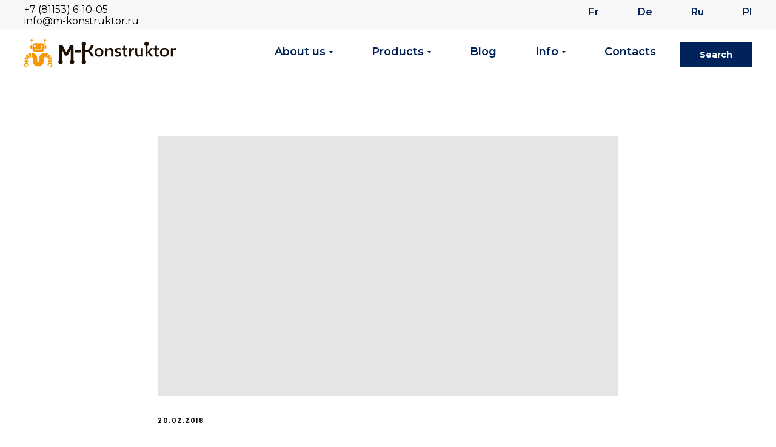

--- FILE ---
content_type: text/html; charset=UTF-8
request_url: https://m-konstruktor.com/steel-moulds-and-concrete-equipment/jet-blast-deflector/tpost/4845ngy3k1-jet-blast-deflector
body_size: 23417
content:
<!DOCTYPE html><html lang="en"> <head><meta charset="utf-8" /><meta http-equiv="Content-Type" content="text/html; charset=utf-8" /><meta name="viewport" content="width=device-width, initial-scale=1.0" /><!--metatextblock-->
    <title>Jet blast deflector</title>
    <meta name="description" content="Jet blast deflector fence (shield, JBD) is a safety device that redirects the air stream from a jet engine upward#nbsp;to prevent any injury or damage that can be caused to people..">
    <meta name="keywords" content="">
    <meta name="robots" content="index, follow" />

    <meta property="og:title" content="Jet blast deflector" />
    <meta property="og:description" content="Jet blast deflector fence (shield, JBD) is a safety device that redirects the air stream from a jet engine upward#nbsp;to prevent any injury or damage that can be caused to people.." />
    <meta property="og:type" content="website" />
    <meta property="og:url" content="https://m-konstruktor.com/steel-moulds-and-concrete-equipment/jet-blast-deflector/tpost/4845ngy3k1-jet-blast-deflector" />
    <meta property="og:image" content="https://img.youtube.com/vi/DkTaaew9rLo/maxresdefault.jpg" />

    <link rel="canonical" href="https://m-konstruktor.com/steel-moulds-and-concrete-equipment/jet-blast-deflector/tpost/4845ngy3k1-jet-blast-deflector" />
    <link rel="alternate" type="application/rss+xml" title="News" href="https://m-konstruktor.com/rss-feed-129679573391.xml" />
    <link rel="amphtml" href="https://m-konstruktor.com/steel-moulds-and-concrete-equipment/jet-blast-deflector/tpost/4845ngy3k1-jet-blast-deflector?amp=true">

<!--/metatextblock--><meta property="fb:app_id" content="257953674358265" /><meta name="format-detection" content="telephone=no" /><meta http-equiv="x-dns-prefetch-control" content="on"><link rel="dns-prefetch" href="https://ws.tildacdn.com"><link rel="dns-prefetch" href="https://static.tildacdn.com"><link rel="shortcut icon" href="https://static.tildacdn.com/tild3266-6336-4966-b864-656337623139/favicon.ico" type="image/x-icon" /><link rel="alternate" type="application/rss+xml" title="M-Konstruktor.com" href="https://m-konstruktor.com/rss.xml" /><link rel="apple-touch-icon" href="https://static.tildacdn.com/tild3934-3731-4837-a264-646361383632/Group_97.png"><link rel="apple-touch-icon" sizes="76x76" href="https://static.tildacdn.com/tild3934-3731-4837-a264-646361383632/Group_97.png"><link rel="apple-touch-icon" sizes="152x152" href="https://static.tildacdn.com/tild3934-3731-4837-a264-646361383632/Group_97.png"><link rel="apple-touch-startup-image" href="https://static.tildacdn.com/tild3934-3731-4837-a264-646361383632/Group_97.png"><meta name="msapplication-TileColor" content="#000000"><meta name="msapplication-TileImage" content="https://static.tildacdn.com/tild6364-3834-4264-b263-643937323936/Group_97.png"><!-- Assets --><script src="https://neo.tildacdn.com/js/tilda-fallback-1.0.min.js" charset="utf-8" async></script><link rel="stylesheet" href="https://static.tildacdn.com/css/tilda-grid-3.0.min.css" type="text/css" media="all" onerror="this.loaderr='y';"/><link rel="stylesheet" href="https://static.tildacdn.com/ws/project5326815/tilda-blocks-page27164295.min.css?t=1666073750" type="text/css" media="all" onerror="this.loaderr='y';" /><link rel="stylesheet" href="https://static.tildacdn.com/ws/project5326815/tilda-blocks-page26300686.min.css?t=1768864064" type="text/css" media="all" onerror="this.loaderr='y';" /><link rel="stylesheet" href="https://static.tildacdn.com/ws/project5326815/tilda-blocks-page26303656.min.css?t=1768864064" type="text/css" media="all" onerror="this.loaderr='y';" /><link rel="preconnect" href="https://fonts.gstatic.com"><link href="https://fonts.googleapis.com/css2?family=Montserrat:wght@300;400;500;600;700&subset=latin,cyrillic" rel="stylesheet"><link rel="stylesheet" href="https://static.tildacdn.com/css/tilda-animation-1.0.min.css" type="text/css" media="all" onerror="this.loaderr='y';" /><link rel="stylesheet" href="https://static.tildacdn.com/css/tilda-slds-1.4.min.css" type="text/css" media="print" onload="this.media='all';" onerror="this.loaderr='y';" /><noscript><link rel="stylesheet" href="https://static.tildacdn.com/css/tilda-slds-1.4.min.css" type="text/css" media="all" /></noscript><link rel="stylesheet" href="https://static.tildacdn.com/css/tilda-zoom-2.0.min.css" type="text/css" media="print" onload="this.media='all';" onerror="this.loaderr='y';" /><noscript><link rel="stylesheet" href="https://static.tildacdn.com/css/tilda-zoom-2.0.min.css" type="text/css" media="all" /></noscript><link rel="stylesheet" href="https://static.tildacdn.com/css/tilda-popup-1.1.min.css" type="text/css" media="print" onload="this.media='all';" onerror="this.loaderr='y';" /><noscript><link rel="stylesheet" href="https://static.tildacdn.com/css/tilda-popup-1.1.min.css" type="text/css" media="all" /></noscript><link rel="stylesheet" href="https://static.tildacdn.com/css/tilda-feed-1.0.min.css" type="text/css" media="all" /><link rel="stylesheet" href="https://static.tildacdn.com/css/tilda-forms-1.0.min.css" type="text/css" media="all" onerror="this.loaderr='y';" /><link rel="stylesheet" href="https://static.tildacdn.com/css/tilda-cover-1.0.min.css" type="text/css" media="all" onerror="this.loaderr='y';" /><link rel="stylesheet" href="https://static.tildacdn.com/css/tilda-menusub-1.0.min.css" type="text/css" media="print" onload="this.media='all';" onerror="this.loaderr='y';" /><noscript><link rel="stylesheet" href="https://static.tildacdn.com/css/tilda-menusub-1.0.min.css" type="text/css" media="all" /></noscript><script type="text/javascript">(function (d) {
if (!d.visibilityState) {
var s = d.createElement('script');
s.src = 'https://static.tildacdn.com/js/tilda-polyfill-1.0.min.js';
d.getElementsByTagName('head')[0].appendChild(s);
}
})(document);
function t_onReady(func) {
if (document.readyState != 'loading') {
func();
} else {
document.addEventListener('DOMContentLoaded', func);
}
}
function t_onFuncLoad(funcName, okFunc, time) {
if (typeof window[funcName] === 'function') {
okFunc();
} else {
setTimeout(function() {
t_onFuncLoad(funcName, okFunc, time);
},(time || 100));
}
}function t_throttle(fn, threshhold, scope) {return function () {fn.apply(scope || this, arguments);};}</script><script src="https://static.tildacdn.com/js/jquery-1.10.2.min.js" onerror="this.loaderr='y';"></script><script src="https://static.tildacdn.com/js/tilda-scripts-3.0.min.js" onerror="this.loaderr='y';"></script><script src="https://static.tildacdn.com/ws/project5326815/tilda-blocks-page27164295.min.js?t=1666073750" onerror="this.loaderr='y';"></script><script src="https://static.tildacdn.com/ws/project5326815/tilda-blocks-page26300686.min.js?t=1768864064" onerror="this.loaderr='y';"></script><script src="https://static.tildacdn.com/ws/project5326815/tilda-blocks-page26303656.min.js?t=1768864064" onerror="this.loaderr='y';"></script><script src="https://static.tildacdn.com/js/lazyload-1.3.min.js" charset="utf-8" async onerror="this.loaderr='y';"></script><script src="https://static.tildacdn.com/js/tilda-animation-1.0.min.js" charset="utf-8" async onerror="this.loaderr='y';"></script><script src="https://static.tildacdn.com/js/tilda-zero-1.1.min.js" charset="utf-8" async onerror="this.loaderr='y';"></script><script src="https://static.tildacdn.com/js/tilda-slds-1.4.min.js" charset="utf-8" async onerror="this.loaderr='y';"></script><script src="https://static.tildacdn.com/js/hammer.min.js" charset="utf-8" async onerror="this.loaderr='y';"></script><script src="https://static.tildacdn.com/js/tilda-zoom-2.0.min.js" charset="utf-8" async onerror="this.loaderr='y';"></script><script src="https://static.tildacdn.com/js/tilda-video-1.0.min.js" charset="utf-8" async onerror="this.loaderr='y';"></script><script src="https://static.tildacdn.com/js/tilda-video-processor-1.0.min.js" charset="utf-8" async onerror="this.loaderr='y';"></script><script src="https://static.tildacdn.com/js/tilda-feed-1.0.min.js" charset="utf-8"></script><script src="https://static.tildacdn.com/js/tilda-zero-fixed-1.0.min.js" charset="utf-8"></script><script src="https://static.tildacdn.com/js/tilda-zero-scale-1.0.min.js" charset="utf-8"></script><script src="https://static.tildacdn.com/js/tilda-zero-forms-1.0.min.js" charset="utf-8"></script><script src="https://static.tildacdn.com/js/tilda-zero-gallery-1.0.min.js" charset="utf-8"></script><script src="https://static.tildacdn.com/js/tilda-zero-tooltip-1.0.min.js" charset="utf-8"></script><script src="https://static.tildacdn.com/js/tilda-zero-video-1.0.min.js" charset="utf-8"></script><script src="https://static.tildacdn.com/js/tilda-submenublocks-1.0.min.js" charset="utf-8"></script><script src="https://static.tildacdn.com/js/tilda-map-1.0.min.js" charset="utf-8"></script><script src="https://static.tildacdn.com/js/tilda-vote-1.1.min.js" charset="utf-8"></script><script src="https://static.tildacdn.com/js/tilda-forms-1.0.min.js" charset="utf-8" async onerror="this.loaderr='y';"></script><script src="https://static.tildacdn.com/js/tilda-cover-1.0.min.js" charset="utf-8" async onerror="this.loaderr='y';"></script><script src="https://static.tildacdn.com/js/tilda-menusub-1.0.min.js" charset="utf-8" async onerror="this.loaderr='y';"></script><script src="https://static.tildacdn.com/js/tilda-menu-1.0.min.js" charset="utf-8" async onerror="this.loaderr='y';"></script><script src="https://static.tildacdn.com/js/tilda-events-1.0.min.js" charset="utf-8" async onerror="this.loaderr='y';"></script><script src="https://static.tildacdn.com/js/tilda-animation-sbs-1.0.min.js" charset="utf-8" async onerror="this.loaderr='y';"></script><!-- Yandex.Metrika counter -->
<script type="text/javascript" >
   (function(m,e,t,r,i,k,a){m[i]=m[i]||function(){(m[i].a=m[i].a||[]).push(arguments)};
   m[i].l=1*new Date();
   for (var j = 0; j < document.scripts.length; j++) {if (document.scripts[j].src === r) { return; }}
   k=e.createElement(t),a=e.getElementsByTagName(t)[0],k.async=1,k.src=r,a.parentNode.insertBefore(k,a)})
   (window, document, "script", "https://mc.yandex.ru/metrika/tag.js", "ym");

   ym(44456128, "init", {
        clickmap:true,
        trackLinks:true,
        accurateTrackBounce:true,
        webvisor:true
   });
</script>
<noscript><div><img src="https://mc.yandex.ru/watch/44456128" style="position:absolute; left:-9999px;" alt="" /></div></noscript>
<!-- /Yandex.Metrika counter -->
<meta name="yandex-verification" content="2bc779bc955fa48a" /><script type="text/javascript">window.dataLayer = window.dataLayer || [];</script><script type="text/javascript">(function () {
if((/bot|google|yandex|baidu|bing|msn|duckduckbot|teoma|slurp|crawler|spider|robot|crawling|facebook/i.test(navigator.userAgent))===false && typeof(sessionStorage)!='undefined' && sessionStorage.getItem('visited')!=='y' && document.visibilityState){
var style=document.createElement('style');
style.type='text/css';
style.innerHTML='@media screen and (min-width: 980px) {.t-records {opacity: 0;}.t-records_animated {-webkit-transition: opacity ease-in-out .2s;-moz-transition: opacity ease-in-out .2s;-o-transition: opacity ease-in-out .2s;transition: opacity ease-in-out .2s;}.t-records.t-records_visible {opacity: 1;}}';
document.getElementsByTagName('head')[0].appendChild(style);
function t_setvisRecs(){
var alr=document.querySelectorAll('.t-records');
Array.prototype.forEach.call(alr, function(el) {
el.classList.add("t-records_animated");
});
setTimeout(function () {
Array.prototype.forEach.call(alr, function(el) {
el.classList.add("t-records_visible");
});
sessionStorage.setItem("visited", "y");
}, 400);
} 
document.addEventListener('DOMContentLoaded', t_setvisRecs);
}
})();</script></head><body class="t-body" style="margin:0;"><!--allrecords--><div id="allrecords" class="t-records" data-post-page="y" data-hook="blocks-collection-content-node" data-tilda-project-id="5326815" data-tilda-page-id="27164295" data-tilda-page-alias="steel-moulds-and-concrete-equipment/jet-blast-deflector" data-tilda-formskey="2ebde42990355b10ca8570fd95326815" data-tilda-lazy="yes" data-tilda-project-lang="EN" data-tilda-project-headcode="yes">



<!-- POST START -->

<!--header-->
<div id="t-header" class="t-records" data-hook="blocks-collection-content-node" data-tilda-project-id="5326815" data-tilda-page-id="26300686" data-tilda-page-alias="header" data-tilda-formskey="2ebde42990355b10ca8570fd95326815" data-tilda-lazy="yes" data-tilda-project-lang="EN" data-tilda-project-headcode="yes">

<div id="rec468884565" class="r t-rec t-screenmin-1200px" style=" " data-animationappear="off" data-record-type="456" data-screen-min="1200px"  >
<!-- T456 -->

	

<div id="nav468884565marker"></div>
		
<div id="nav468884565"  class="t456 t456__positionstatic  " style="background-color: rgba(248,248,248,1); height:50px;  " data-bgcolor-hex="#f8f8f8" data-bgcolor-rgba="rgba(248,248,248,1)" data-navmarker="nav468884565marker" data-appearoffset="" data-bgopacity-two="0" data-menushadow="" data-bgopacity="1"  data-bgcolor-rgba-afterscroll="rgba(248,248,248,0.0)" data-menu-items-align="right" data-menu="yes">
	<div class="t456__maincontainer " style="height:50px;">
					<div class="t456__leftwrapper" style="">				
				<div class="t456__logowrapper" >
																		<div class="t456__logo t-title" field="title" style="color:#ffffff;font-size:16px;"><a href="tel:+78115361005" rel="noreferrer noopener" target="_blank" style="color: rgb(0, 0, 0);">+7 (81153) 6-10-05</a><br /><a href="mailto:info@m-konstructor.ru" rel="noreferrer noopener" target="_blank" style="color: rgb(0, 0, 0);">info@m-konstruktor.ru</a></div>
															</div>
			</div>
		
					<nav class="t456__rightwrapper t456__menualign_right" 
				aria-label="Main sections of the page" 
				style="">
				<ul class="t456__list" 
                    role="menubar" aria-label="Main sections of the page">
																														<li class="t456__list_item" 
                                role="none" 
								style="padding:0 30px 0 0;">
								<a class="t-menu__link-item" 
									href="https://fr.m-konstruktor.com"
									 target="_blank" 
									                                    role="menuitem" 
																		data-menu-submenu-hook="" 
									data-menu-item-number="1" 
									style="color:#002359;font-size:16px;font-weight:600;font-family:'Montserrat';">Fr</a>
																	</li>
																				<li class="t456__list_item" 
                                role="none" 
								style="padding:0 30px;">
								<a class="t-menu__link-item" 
									href="https://de.m-konstruktor.com"
									 target="_blank" 
									                                    role="menuitem" 
																		data-menu-submenu-hook="" 
									data-menu-item-number="2" 
									style="color:#002359;font-size:16px;font-weight:600;font-family:'Montserrat';">De</a>
																	</li>
																				<li class="t456__list_item" 
                                role="none" 
								style="padding:0 30px;">
								<a class="t-menu__link-item" 
									href="https://m-konstruktor.ru/"
									 target="_blank" 
									                                    role="menuitem" 
																		data-menu-submenu-hook="" 
									data-menu-item-number="3" 
									style="color:#002359;font-size:16px;font-weight:600;font-family:'Montserrat';">Ru</a>
																	</li>
																				<li class="t456__list_item" 
                                role="none" 
								style="padding:0 0 0 30px;">
								<a class="t-menu__link-item" 
									href="https://pl.m-konstruktor.com"
									 target="_blank" 
									                                    role="menuitem" 
																		data-menu-submenu-hook="" 
									data-menu-item-number="4" 
									style="color:#002359;font-size:16px;font-weight:600;font-family:'Montserrat';">Pl</a>
																	</li>
																				</ul>
			</nav>
		
			</div>
</div>





<script type="text/javascript">

	
			
		t_onReady(function() {
			t_onFuncLoad('t_menu__highlightActiveLinks', function () {
				t_menu__highlightActiveLinks('.t456__list_item a');
			});
			
						
		});
		
	
	
	window.addEventListener('resize', function () {
		t_onFuncLoad('t_menu__setBGcolor', function () {
			t_menu__setBGcolor('468884565', '.t456');
		});
	});
	t_onReady(function () {
		t_onFuncLoad('t_menu__setBGcolor', function () {
			t_menu__setBGcolor('468884565', '.t456');
		});
	});
	

	
	</script>





<style>
#rec468884565 .t-menu__link-item{
	  -webkit-transition: color 0.3s ease-in-out, opacity 0.3s ease-in-out;
  transition: color 0.3s ease-in-out, opacity 0.3s ease-in-out;	
			outline: none;
}


#rec468884565 .t-menu__link-item.t-active:not(.t978__menu-link){
  color:#fe5e15 !important;  font-weight:600 !important;  }


#rec468884565 .t-menu__link-item:not(.t-active):not(.tooltipstered):hover{
  color: #fe5e15 !important;  }


@supports (overflow:-webkit-marquee) and (justify-content:inherit)
{
  #rec468884565 .t-menu__link-item,
  #rec468884565 .t-menu__link-item.t-active {
    opacity: 1 !important;
  }
}
</style>
														
<!--[if IE 8]>
<style>
#rec468884565 .t456 {
  filter: progid:DXImageTransform.Microsoft.gradient(startColorStr='#D9f8f8f8', endColorstr='#D9f8f8f8');
}
</style>
<![endif]-->

</div>


<div id="rec468885111" class="r t-rec t-screenmin-1200px" style=" " data-animationappear="off" data-record-type="257" data-screen-min="1200px"  >
	
<!-- T228 -->

	

<div id="nav468885111marker"></div>
					
<div id="nav468885111"  class="t228 t228__positionstatic  " style="background-color: rgba(255,255,255,1);  " data-bgcolor-hex="#ffffff" data-bgcolor-rgba="rgba(255,255,255,1)" data-navmarker="nav468885111marker" data-appearoffset="" data-bgopacity-two="" data-menushadow="" data-bgopacity="1"   data-menu-items-align="right" data-menu="yes">
	<div class="t228__maincontainer " style="">
		<div class="t228__padding40px"></div>
		<div class="t228__leftside">
							<div class="t228__leftcontainer">
										<a href="/" class="t228__imgwrapper"  style="color:#002359;">
																		<img class="t228__imglogo t228__imglogomobile" 
								src="https://static.tildacdn.com/tild3831-3730-4536-b139-336332373934/Logo_eng.svg" 
								imgfield="img"
								 style="max-width: 250px; width: 250px; min-width: 250px; height: auto; display: block;"
																 alt="" role="presentation">
																</a>
									</div>
					</div>
		<div class="t228__centerside t228__menualign_right">
							<nav class="t228__centercontainer" 
					aria-label="Main sections of the page">
					<ul class="t228__list" 
						role="menubar" aria-label="Main sections of the page">
																																			<li class="t228__list_item" 
									role="none" 
									style="padding:0 30px 0 0;">
									<a class="t-menu__link-item" 
										href=""
										 
																				role="menuitem" aria-haspopup="true" aria-expanded="false" tabindex="0" 
																				data-menu-submenu-hook="link_sub1_468885111" 
										data-menu-item-number="1" 
										style="color:#002359;font-size:18px;font-weight:600;font-family:'Montserrat';">About us</a>
												<div class="t-menusub" data-submenu-hook="link_sub1_468885111" data-submenu-margin="15px" data-add-submenu-arrow="on">
			<div class="t-menusub__menu">
				<div class="t-menusub__content">
					<ul class="t-menusub__list" role="menu" aria-label="">
													<li class="t-menusub__list-item t-name t-name_xs" role="none">
								<a class="t-menusub__link-item t-name t-name_xs" 
									role="menuitem" 
									href="/about-us" 
									style="color:#000000;font-size:16px;font-weight:400;font-family:'Montserrat';"
									 
									data-menu-item-number="1">About us</a>
							</li>
													<li class="t-menusub__list-item t-name t-name_xs" role="none">
								<a class="t-menusub__link-item t-name t-name_xs" 
									role="menuitem" 
									href="/presentations" 
									style="color:#000000;font-size:16px;font-weight:400;font-family:'Montserrat';"
									 
									data-menu-item-number="1">Presentations</a>
							</li>
													<li class="t-menusub__list-item t-name t-name_xs" role="none">
								<a class="t-menusub__link-item t-name t-name_xs" 
									role="menuitem" 
									href="/photo-gallery" 
									style="color:#000000;font-size:16px;font-weight:400;font-family:'Montserrat';"
									 
									data-menu-item-number="1">Photo gallery</a>
							</li>
													<li class="t-menusub__list-item t-name t-name_xs" role="none">
								<a class="t-menusub__link-item t-name t-name_xs" 
									role="menuitem" 
									href="/video-gallery" 
									style="color:#000000;font-size:16px;font-weight:400;font-family:'Montserrat';"
									 
									data-menu-item-number="1">Video gallery</a>
							</li>
											</ul>
				</div>
			</div>
		</div>
									</li>
																							<li class="t228__list_item" 
									role="none" 
									style="padding:0 30px;">
									<a class="t-menu__link-item" 
										href=""
										 
																				role="menuitem" aria-haspopup="true" aria-expanded="false" tabindex="0" 
																				data-menu-submenu-hook="link_sub2_468885111" 
										data-menu-item-number="2" 
										style="color:#002359;font-size:18px;font-weight:600;font-family:'Montserrat';">Products</a>
												<div class="t-menusub" data-submenu-hook="link_sub2_468885111" data-submenu-margin="15px" data-add-submenu-arrow="on">
			<div class="t-menusub__menu">
				<div class="t-menusub__content">
					<ul class="t-menusub__list" role="menu" aria-label="">
													<li class="t-menusub__list-item t-name t-name_xs" role="none">
								<a class="t-menusub__link-item t-name t-name_xs" 
									role="menuitem" 
									href="/steel-moulds-and-concrete-equipment" 
									style="color:#000000;font-size:16px;font-weight:400;font-family:'Montserrat';"
									 
									data-menu-item-number="2">Steel moulds and concrete equipment</a>
							</li>
													<li class="t-menusub__list-item t-name t-name_xs" role="none">
								<a class="t-menusub__link-item t-name t-name_xs" 
									role="menuitem" 
									href="/concrete-bins" 
									style="color:#000000;font-size:16px;font-weight:400;font-family:'Montserrat';"
									 
									data-menu-item-number="2">Cement storage silos</a>
							</li>
													<li class="t-menusub__list-item t-name t-name_xs" role="none">
								<a class="t-menusub__link-item t-name t-name_xs" 
									role="menuitem" 
									href="/steel-constructions" 
									style="color:#000000;font-size:16px;font-weight:400;font-family:'Montserrat';"
									 
									data-menu-item-number="2">Steel constructions</a>
							</li>
													<li class="t-menusub__list-item t-name t-name_xs" role="none">
								<a class="t-menusub__link-item t-name t-name_xs" 
									role="menuitem" 
									href="/metal-works" 
									style="color:#000000;font-size:16px;font-weight:400;font-family:'Montserrat';"
									 
									data-menu-item-number="2">Metal works</a>
							</li>
											</ul>
				</div>
			</div>
		</div>
									</li>
																							<li class="t228__list_item" 
									role="none" 
									style="padding:0 30px;">
									<a class="t-menu__link-item" 
										href="/blog"
										 
																				role="menuitem" 
																				data-menu-submenu-hook="" 
										data-menu-item-number="3" 
										style="color:#002359;font-size:18px;font-weight:600;font-family:'Montserrat';">Blog</a>
																		</li>
																							<li class="t228__list_item" 
									role="none" 
									style="padding:0 30px;">
									<a class="t-menu__link-item" 
										href=""
										 
																				role="menuitem" aria-haspopup="true" aria-expanded="false" tabindex="0" 
																				data-menu-submenu-hook="link_sub4_468885111" 
										data-menu-item-number="4" 
										style="color:#002359;font-size:18px;font-weight:600;font-family:'Montserrat';">Info</a>
												<div class="t-menusub" data-submenu-hook="link_sub4_468885111" data-submenu-margin="15px" data-add-submenu-arrow="on">
			<div class="t-menusub__menu">
				<div class="t-menusub__content">
					<ul class="t-menusub__list" role="menu" aria-label="">
													<li class="t-menusub__list-item t-name t-name_xs" role="none">
								<a class="t-menusub__link-item t-name t-name_xs" 
									role="menuitem" 
									href="https://disk.yandex.ru/i/3AYNzhUvgBExlA" 
									style="color:#000000;font-size:16px;font-weight:400;font-family:'Montserrat';"
									 
									data-menu-item-number="4">Download catalog</a>
							</li>
													<li class="t-menusub__list-item t-name t-name_xs" role="none">
								<a class="t-menusub__link-item t-name t-name_xs" 
									role="menuitem" 
									href="/general-form-order" 
									style="color:#000000;font-size:16px;font-weight:400;font-family:'Montserrat';"
									 
									data-menu-item-number="4">Contact us</a>
							</li>
													<li class="t-menusub__list-item t-name t-name_xs" role="none">
								<a class="t-menusub__link-item t-name t-name_xs" 
									role="menuitem" 
									href="/terms" 
									style="color:#000000;font-size:16px;font-weight:400;font-family:'Montserrat';"
									 target="_blank" 
									data-menu-item-number="4">Terms</a>
							</li>
													<li class="t-menusub__list-item t-name t-name_xs" role="none">
								<a class="t-menusub__link-item t-name t-name_xs" 
									role="menuitem" 
									href="/conditions" 
									style="color:#000000;font-size:16px;font-weight:400;font-family:'Montserrat';"
									 target="_blank" 
									data-menu-item-number="4">Conditions</a>
							</li>
											</ul>
				</div>
			</div>
		</div>
									</li>
																							<li class="t228__list_item" 
									role="none" 
									style="padding:0 0 0 30px;">
									<a class="t-menu__link-item" 
										href="/contact-us"
										 
																				role="menuitem" 
																				data-menu-submenu-hook="" 
										data-menu-item-number="5" 
										style="color:#002359;font-size:18px;font-weight:600;font-family:'Montserrat';">Contacts</a>
																		</li>
																								</ul>
				</nav>
					</div>

		<div class="t228__rightside">
							<div class="t228__rightcontainer">
															            
											<div class="t228__right_buttons">
							<div class="t228__right_buttons_wrap">
																	<div class="t228__right_buttons_but">
										<a href="#opensearch" target="" class="t-btn t-btn_md "  style="color:#ffffff;background-color:#002359;">
											<table style="width:100%; height:100%;">
												<tr>
													<td>Search</td>
												</tr>
											</table>
										</a>
									</div>
																							</div>
						</div>
														</div>
					</div>
		<div class="t228__padding40px"></div>
	</div>
</div>



<style>
	@media screen and (max-width: 980px) {
					#rec468885111 .t228__leftcontainer {
				padding: 20px;
			}
			#rec468885111 .t228__imglogo {
				padding: 20px 0;
			}
		
		#rec468885111 .t228 {
					position: static;
				}
	}
</style>

<script>
		
	window.addEventListener('resize', t_throttle(function () {
				t_onFuncLoad('t_menu__setBGcolor', function () {
			t_menu__setBGcolor('468885111', '.t228');
		});
	}));

	t_onReady(function () {
				t_onFuncLoad('t_menu__highlightActiveLinks', function () {
			t_menu__highlightActiveLinks('.t228__list_item a');
		});
					
		t_onFuncLoad('t228__init', function () {
			t228__init('468885111');
		});
	
		t_onFuncLoad('t_menu__setBGcolor', function () {
			t_menu__setBGcolor('468885111', '.t228');
		});
	
			
			
			
			});
</script>

<!--[if IE 8]>
<style>
#rec468885111 .t228 {
	filter: progid:DXImageTransform.Microsoft.gradient(startColorStr='#D9ffffff', endColorstr='#D9ffffff');
}
</style>
<![endif]-->




			
		
		
	
	<style>
	@media (hover), (min-width:0\0) {
	#rec468885111 .t-btn:not(.t-animate_no-hover):hover{
	  background-color: #fe5e15 !important;	  color: #ffffff !important;	  	  	}
	#rec468885111 .t-btn:not(.t-animate_no-hover){
	  -webkit-transition: background-color 0.3s ease-in-out, color 0.3s ease-in-out, border-color 0.3s ease-in-out, box-shadow 0.3s ease-in-out; transition: background-color 0.3s ease-in-out, color 0.3s ease-in-out, border-color 0.3s ease-in-out, box-shadow 0.3s ease-in-out;
	}
	#rec468885111 .t-btntext:not(.t-animate_no-hover):hover{
	    color: #ffffff !important;	}
	}
	</style>
	
	



<style>
#rec468885111 .t-menu__link-item{
	  -webkit-transition: color 0.3s ease-in-out, opacity 0.3s ease-in-out;
  transition: color 0.3s ease-in-out, opacity 0.3s ease-in-out;	
			outline: none;
}


#rec468885111 .t-menu__link-item.t-active:not(.t978__menu-link){
  color:#fe5e15 !important;  font-weight:600 !important;  }


#rec468885111 .t-menu__link-item:not(.t-active):not(.tooltipstered):hover{
  color: #fe5e15 !important;  }


@supports (overflow:-webkit-marquee) and (justify-content:inherit)
{
  #rec468885111 .t-menu__link-item,
  #rec468885111 .t-menu__link-item.t-active {
    opacity: 1 !important;
  }
}
</style>
										

	

			
		<script>
			t_onReady(function () {
				setTimeout(function(){
					t_onFuncLoad('t_menusub_init', function() {
						t_menusub_init('468885111');
					});
				}, 500);
			});
		</script>
		
	
	<style>
					#rec468885111 .t-menusub__link-item{
									-webkit-transition: color 0.3s ease-in-out, opacity 0.3s ease-in-out;
					transition: color 0.3s ease-in-out, opacity 0.3s ease-in-out;
							}

							#rec468885111 .t-menusub__link-item.t-active{
					color:#fe5e15 !important;					font-weight:400 !important;									}
			
							#rec468885111 .t-menusub__link-item:not(.t-active):not(.tooltipstered):hover{
					color: #fe5e15 !important;									}
			
			@supports (overflow:-webkit-marquee) and (justify-content:inherit)
			{
				#rec468885111 .t-menusub__link-item,
				#rec468885111 .t-menusub__link-item.t-active {
				opacity: 1 !important;
			}
			}
		
		@media screen and (max-width: 980px) {
			#rec468885111 .t-menusub__menu .t-menusub__link-item {
				color:#000000 !important;
			}

			#rec468885111 .t-menusub__menu .t-menusub__link-item.t-active {
				color:#fe5e15 !important;
			}
		}

					@media screen and (min-width: 981px) {				#rec468885111 .t-menusub__menu {
					background-color:#ffffff;					text-align:left;					max-width:250px;																			}
			}
			
							#rec468885111 .t-menusub__menu_top:after {
					border-top-color: #ffffff;
				}
				#rec468885111 .t-menusub__menu_bottom:after {
					border-bottom-color: #ffffff;
				}
			
						</style>


</div>


<div id="rec468888395" class="r t-rec t-screenmin-1200px" style=" " data-animationappear="off" data-record-type="257" data-screen-min="1200px"  >
	
<!-- T228 -->

	

<div id="nav468888395marker"></div>
					
<div id="nav468888395"  class="t228 t228__positionfixed t228__beforeready " style="background-color: rgba(255,255,255,0.95);  " data-bgcolor-hex="#ffffff" data-bgcolor-rgba="rgba(255,255,255,0.95)" data-navmarker="nav468888395marker" data-appearoffset="500px" data-bgopacity-two="" data-menushadow="" data-bgopacity="0.95"   data-menu-items-align="right" data-menu="yes">
	<div class="t228__maincontainer " style="">
		<div class="t228__padding40px"></div>
		<div class="t228__leftside">
							<div class="t228__leftcontainer">
										<a href="/" class="t228__imgwrapper"  style="color:#002359;">
																		<img class="t228__imglogo t228__imglogomobile" 
								src="https://static.tildacdn.com/tild3831-3730-4536-b139-336332373934/Logo_eng.svg" 
								imgfield="img"
								 style="max-width: 250px; width: 250px; min-width: 250px; height: auto; display: block;"
																 alt="" role="presentation">
																</a>
									</div>
					</div>
		<div class="t228__centerside t228__menualign_right">
							<nav class="t228__centercontainer" 
					aria-label="Main sections of the page">
					<ul class="t228__list" 
						role="menubar" aria-label="Main sections of the page">
																																			<li class="t228__list_item" 
									role="none" 
									style="padding:0 30px 0 0;">
									<a class="t-menu__link-item" 
										href=""
										 
																				role="menuitem" aria-haspopup="true" aria-expanded="false" tabindex="0" 
																				data-menu-submenu-hook="link_sub1_468888395" 
										data-menu-item-number="1" 
										style="color:#002359;font-size:18px;font-weight:600;font-family:'Montserrat';">About us</a>
												<div class="t-menusub" data-submenu-hook="link_sub1_468888395" data-submenu-margin="15px" data-add-submenu-arrow="on">
			<div class="t-menusub__menu">
				<div class="t-menusub__content">
					<ul class="t-menusub__list" role="menu" aria-label="">
													<li class="t-menusub__list-item t-name t-name_xs" role="none">
								<a class="t-menusub__link-item t-name t-name_xs" 
									role="menuitem" 
									href="/about-us" 
									style="color:#000000;font-size:16px;font-weight:400;font-family:'Montserrat';"
									 
									data-menu-item-number="1">About us</a>
							</li>
													<li class="t-menusub__list-item t-name t-name_xs" role="none">
								<a class="t-menusub__link-item t-name t-name_xs" 
									role="menuitem" 
									href="/presentations" 
									style="color:#000000;font-size:16px;font-weight:400;font-family:'Montserrat';"
									 
									data-menu-item-number="1">Presentations</a>
							</li>
													<li class="t-menusub__list-item t-name t-name_xs" role="none">
								<a class="t-menusub__link-item t-name t-name_xs" 
									role="menuitem" 
									href="/photo-gallery" 
									style="color:#000000;font-size:16px;font-weight:400;font-family:'Montserrat';"
									 
									data-menu-item-number="1">Photo gallery</a>
							</li>
													<li class="t-menusub__list-item t-name t-name_xs" role="none">
								<a class="t-menusub__link-item t-name t-name_xs" 
									role="menuitem" 
									href="/video-gallery" 
									style="color:#000000;font-size:16px;font-weight:400;font-family:'Montserrat';"
									 
									data-menu-item-number="1">Video gallery</a>
							</li>
											</ul>
				</div>
			</div>
		</div>
									</li>
																							<li class="t228__list_item" 
									role="none" 
									style="padding:0 30px;">
									<a class="t-menu__link-item" 
										href=""
										 
																				role="menuitem" aria-haspopup="true" aria-expanded="false" tabindex="0" 
																				data-menu-submenu-hook="link_sub2_468888395" 
										data-menu-item-number="2" 
										style="color:#002359;font-size:18px;font-weight:600;font-family:'Montserrat';">Products</a>
												<div class="t-menusub" data-submenu-hook="link_sub2_468888395" data-submenu-margin="15px" data-add-submenu-arrow="on">
			<div class="t-menusub__menu">
				<div class="t-menusub__content">
					<ul class="t-menusub__list" role="menu" aria-label="">
													<li class="t-menusub__list-item t-name t-name_xs" role="none">
								<a class="t-menusub__link-item t-name t-name_xs" 
									role="menuitem" 
									href="/steel-moulds-and-concrete-equipment" 
									style="color:#000000;font-size:16px;font-weight:400;font-family:'Montserrat';"
									 
									data-menu-item-number="2">Steel moulds and concrete equipment</a>
							</li>
													<li class="t-menusub__list-item t-name t-name_xs" role="none">
								<a class="t-menusub__link-item t-name t-name_xs" 
									role="menuitem" 
									href="/concrete-bins" 
									style="color:#000000;font-size:16px;font-weight:400;font-family:'Montserrat';"
									 
									data-menu-item-number="2">Cement storage silos</a>
							</li>
													<li class="t-menusub__list-item t-name t-name_xs" role="none">
								<a class="t-menusub__link-item t-name t-name_xs" 
									role="menuitem" 
									href="/steel-constructions" 
									style="color:#000000;font-size:16px;font-weight:400;font-family:'Montserrat';"
									 
									data-menu-item-number="2">Steel constructions</a>
							</li>
													<li class="t-menusub__list-item t-name t-name_xs" role="none">
								<a class="t-menusub__link-item t-name t-name_xs" 
									role="menuitem" 
									href="/metal-works" 
									style="color:#000000;font-size:16px;font-weight:400;font-family:'Montserrat';"
									 
									data-menu-item-number="2">Metal works</a>
							</li>
											</ul>
				</div>
			</div>
		</div>
									</li>
																							<li class="t228__list_item" 
									role="none" 
									style="padding:0 30px;">
									<a class="t-menu__link-item" 
										href="/blog"
										 
																				role="menuitem" 
																				data-menu-submenu-hook="" 
										data-menu-item-number="3" 
										style="color:#002359;font-size:18px;font-weight:600;font-family:'Montserrat';">Blog</a>
																		</li>
																							<li class="t228__list_item" 
									role="none" 
									style="padding:0 30px;">
									<a class="t-menu__link-item" 
										href=""
										 
																				role="menuitem" aria-haspopup="true" aria-expanded="false" tabindex="0" 
																				data-menu-submenu-hook="link_sub4_468888395" 
										data-menu-item-number="4" 
										style="color:#002359;font-size:18px;font-weight:600;font-family:'Montserrat';">Info</a>
												<div class="t-menusub" data-submenu-hook="link_sub4_468888395" data-submenu-margin="15px" data-add-submenu-arrow="on">
			<div class="t-menusub__menu">
				<div class="t-menusub__content">
					<ul class="t-menusub__list" role="menu" aria-label="">
													<li class="t-menusub__list-item t-name t-name_xs" role="none">
								<a class="t-menusub__link-item t-name t-name_xs" 
									role="menuitem" 
									href="https://disk.yandex.ru/i/3AYNzhUvgBExlA" 
									style="color:#000000;font-size:16px;font-weight:400;font-family:'Montserrat';"
									 
									data-menu-item-number="4">Download catalog</a>
							</li>
													<li class="t-menusub__list-item t-name t-name_xs" role="none">
								<a class="t-menusub__link-item t-name t-name_xs" 
									role="menuitem" 
									href="/general-form-order" 
									style="color:#000000;font-size:16px;font-weight:400;font-family:'Montserrat';"
									 
									data-menu-item-number="4">Contact us</a>
							</li>
													<li class="t-menusub__list-item t-name t-name_xs" role="none">
								<a class="t-menusub__link-item t-name t-name_xs" 
									role="menuitem" 
									href="/terms" 
									style="color:#000000;font-size:16px;font-weight:400;font-family:'Montserrat';"
									 target="_blank" 
									data-menu-item-number="4">Terms</a>
							</li>
													<li class="t-menusub__list-item t-name t-name_xs" role="none">
								<a class="t-menusub__link-item t-name t-name_xs" 
									role="menuitem" 
									href="/conditions" 
									style="color:#000000;font-size:16px;font-weight:400;font-family:'Montserrat';"
									 target="_blank" 
									data-menu-item-number="4">Conditions</a>
							</li>
											</ul>
				</div>
			</div>
		</div>
									</li>
																							<li class="t228__list_item" 
									role="none" 
									style="padding:0 0 0 30px;">
									<a class="t-menu__link-item" 
										href="/contact-us"
										 
																				role="menuitem" 
																				data-menu-submenu-hook="" 
										data-menu-item-number="5" 
										style="color:#002359;font-size:18px;font-weight:600;font-family:'Montserrat';">Contacts</a>
																		</li>
																								</ul>
				</nav>
					</div>

		<div class="t228__rightside">
							<div class="t228__rightcontainer">
															            
											<div class="t228__right_buttons">
							<div class="t228__right_buttons_wrap">
																	<div class="t228__right_buttons_but">
										<a href="#opensearch" target="" class="t-btn t-btn_md "  style="color:#ffffff;background-color:#002359;">
											<table style="width:100%; height:100%;">
												<tr>
													<td>Search</td>
												</tr>
											</table>
										</a>
									</div>
																							</div>
						</div>
														</div>
					</div>
		<div class="t228__padding40px"></div>
	</div>
</div>



<style>
	@media screen and (max-width: 980px) {
					#rec468888395 .t228__leftcontainer {
				padding: 20px;
			}
			#rec468888395 .t228__imglogo {
				padding: 20px 0;
			}
		
		#rec468888395 .t228 {
					position: static;
				}
	}
</style>

<script>
		
	window.addEventListener('resize', t_throttle(function () {
				t_onFuncLoad('t_menu__setBGcolor', function () {
			t_menu__setBGcolor('468888395', '.t228');
		});
	}));

	t_onReady(function () {
				t_onFuncLoad('t_menu__highlightActiveLinks', function () {
			t_menu__highlightActiveLinks('.t228__list_item a');
		});
				t_onFuncLoad('t_menu__findAnchorLinks', function () {
			t_menu__findAnchorLinks('468888395', '.t228__list_item a');
		});
					
		t_onFuncLoad('t228__init', function () {
			t228__init('468888395');
		});
	
		t_onFuncLoad('t_menu__setBGcolor', function () {
			t_menu__setBGcolor('468888395', '.t228');
		});
	
			
			
				var rec = document.querySelector('#rec468888395');
		if (!rec) return;
		t_onFuncLoad('t_menu__showFixedMenu', function () {
			var el = rec.querySelector('.t228');
			if (el) el.classList.remove('t228__beforeready');
			t_menu__showFixedMenu('468888395', '.t228');
			window.addEventListener('scroll', t_throttle(function () {
				t_menu__showFixedMenu('468888395', '.t228');
			}));
		});
			
			});
</script>

<!--[if IE 8]>
<style>
#rec468888395 .t228 {
	filter: progid:DXImageTransform.Microsoft.gradient(startColorStr='#D9ffffff', endColorstr='#D9ffffff');
}
</style>
<![endif]-->




			
		
		
	
	<style>
	@media (hover), (min-width:0\0) {
	#rec468888395 .t-btn:not(.t-animate_no-hover):hover{
	  background-color: #fe5e15 !important;	  color: #ffffff !important;	  	  	}
	#rec468888395 .t-btn:not(.t-animate_no-hover){
	  -webkit-transition: background-color 0.3s ease-in-out, color 0.3s ease-in-out, border-color 0.3s ease-in-out, box-shadow 0.3s ease-in-out; transition: background-color 0.3s ease-in-out, color 0.3s ease-in-out, border-color 0.3s ease-in-out, box-shadow 0.3s ease-in-out;
	}
	#rec468888395 .t-btntext:not(.t-animate_no-hover):hover{
	    color: #ffffff !important;	}
	}
	</style>
	
	



<style>
#rec468888395 .t-menu__link-item{
	  -webkit-transition: color 0.3s ease-in-out, opacity 0.3s ease-in-out;
  transition: color 0.3s ease-in-out, opacity 0.3s ease-in-out;	
			outline: none;
}


#rec468888395 .t-menu__link-item.t-active:not(.t978__menu-link){
  color:#fe5e15 !important;  font-weight:600 !important;  }


#rec468888395 .t-menu__link-item:not(.t-active):not(.tooltipstered):hover{
  color: #fe5e15 !important;  }


@supports (overflow:-webkit-marquee) and (justify-content:inherit)
{
  #rec468888395 .t-menu__link-item,
  #rec468888395 .t-menu__link-item.t-active {
    opacity: 1 !important;
  }
}
</style>
										

	

			
		<script>
			t_onReady(function () {
				setTimeout(function(){
					t_onFuncLoad('t_menusub_init', function() {
						t_menusub_init('468888395');
					});
				}, 500);
			});
		</script>
		
	
	<style>
					#rec468888395 .t-menusub__link-item{
									-webkit-transition: color 0.3s ease-in-out, opacity 0.3s ease-in-out;
					transition: color 0.3s ease-in-out, opacity 0.3s ease-in-out;
							}

							#rec468888395 .t-menusub__link-item.t-active{
					color:#fe5e15 !important;					font-weight:400 !important;									}
			
							#rec468888395 .t-menusub__link-item:not(.t-active):not(.tooltipstered):hover{
					color: #fe5e15 !important;									}
			
			@supports (overflow:-webkit-marquee) and (justify-content:inherit)
			{
				#rec468888395 .t-menusub__link-item,
				#rec468888395 .t-menusub__link-item.t-active {
				opacity: 1 !important;
			}
			}
		
		@media screen and (max-width: 980px) {
			#rec468888395 .t-menusub__menu .t-menusub__link-item {
				color:#000000 !important;
			}

			#rec468888395 .t-menusub__menu .t-menusub__link-item.t-active {
				color:#fe5e15 !important;
			}
		}

					@media screen and (min-width: 981px) {				#rec468888395 .t-menusub__menu {
					background-color:#ffffff;					text-align:left;					max-width:250px;																			}
			}
			
							#rec468888395 .t-menusub__menu_top:after {
					border-top-color: #ffffff;
				}
				#rec468888395 .t-menusub__menu_bottom:after {
					border-bottom-color: #ffffff;
				}
			
						</style>


</div>


<div id="rec468917400" class="r t-rec t-screenmax-1200px" style="background-color:#ffffff; " data-animationappear="off" data-record-type="327"  data-screen-max="1200px" data-bg-color="#ffffff">
<!-- T282 -->

	

	
	

<div id="nav468917400marker"></div>
<div id="nav468917400"  class="t282 " data-menu="yes" data-appearoffset="" data-menu-widgeticon-search="yes"  >
	<div class="t282__container t282__positionstatic" style="">
		<div class="t282__container__bg" style="background-color: rgba(255,255,255,1); " data-bgcolor-hex="#ffffff" data-bgcolor-rgba="rgba(255,255,255,1)" data-navmarker="nav468917400marker" data-appearoffset="" data-bgopacity="1"    data-menu-shadow="0px 1px 3px rgba(0,0,0,0.)"></div>
		<div class="t282__container__bg_opened" style="background-color:#ffffff;"></div>
		<div class="t282__menu__content ">
			<div class="t282__logo__container" style="min-height:70px;">
									<div class="t282__logo__content">
												<a class="t282__logo" href="/"  style="font-weight:400;text-transform:uppercase;letter-spacing:1px;">
																					<img class="t280__logo__img" 
									src="https://static.tildacdn.com/tild3934-3938-4235-a133-383931393236/Logo_eng.svg" 
									style="height: 38px;" 
									imgfield="img"
									 alt="" role="presentation">
																			</a>
											</div>
							</div>
							<div class="t-menuwidgeticons__wrapper">
<div class="t-menuwidgeticons__icon t-menuwidgeticons__search t-menuwidgeticons__icon_md">
		<a class="t-menuwidgeticons__link t-menuwidgeticons__link_search" href="#opensearch">
			<svg class="t-menuwidgeticons__img t-menuwidgeticons__img_search" width="22" height="22" viewBox="0 0 22 22" fill="none" xmlns="http://www.w3.org/2000/svg">
			<circle cx="10.1224" cy="10.8801" r="7.69888" transform="rotate(47.1675 10.1224 10.8801)" stroke="#fe5e15" stroke-width="2"/>
			<line x1="16.4142" y1="17" x2="20.3033" y2="20.8891" stroke="#fe5e15" stroke-width="2" stroke-linecap="round"/>
			</svg>
		</a>
	</div>
			</div>


<script>
function t_menuwidgets__init(recid) {
	var rec = document.querySelector('#rec' + recid);
	if (!rec) return;
	var menuEl = rec.querySelector('[data-menu="yes"]');
	if (!menuEl) return;

	var hideWidgetsOnPage = menuEl.getAttribute('data-menu-widgeticons-hide') && menuEl.getAttribute('data-menu-widgeticons-hide') === 'yes';

	var searchEl = document.querySelector('.t985');
	var cartEl = document.querySelector('.t706');
	var wishlistEl = document.querySelector('.t1002');

	var showSearchIcon = menuEl.getAttribute('data-menu-widgeticon-search') === 'yes';
	var showCartIcon = menuEl.getAttribute('data-menu-widgeticon-cart') === 'yes';
	var showWishlistIcon = menuEl.getAttribute('data-menu-widgeticon-wishlist') === 'yes';
	
	t_onReady(function() {
		if (searchEl && showSearchIcon && searchEl.getAttribute('data-search-hook')) {
			var searchHook = searchEl.getAttribute('data-search-hook');
			rec.querySelector('.t-menuwidgeticons__link_search').href = searchHook;
		}
		
		if (!searchEl && showSearchIcon) {
			rec.querySelector('.t-menuwidgeticons__link_search').addEventListener('click', function(e) {
				e.preventDefault();
				var searchErrStr = window.browserLang === 'RU' ? 'Ошибка: На странице отсутствует виджет поиска (блок T985). Пожалуйста, добавьте его.' : 'Error: search widget (block T985) is not added to this page.';
		
				if (!document.querySelector('.t-menuwidgeticons__search-error')) {
					t_menuwidgets_showError('search', searchErrStr);
				}
			});
		}
		if (!cartEl && showCartIcon) {
			rec.querySelector('.t-menuwidgeticons__link_cart').addEventListener('click', function(e) {
				e.preventDefault();
				var cartErrStr = window.browserLang === 'RU' ? 'Ошибка: На странице отсутствует виджет корзины (блок ST100). Пожалуйста, добавьте его.' : 'Error: сart widget (block ST100) is not added to this page.';
		
				if (!document.querySelector('.t-menuwidgeticons__cart-error')) {
					t_menuwidgets_showError('cart', cartErrStr);
				}
			});
		}
		if (!wishlistEl && showWishlistIcon) {
			rec.querySelector('.t-menuwidgeticons__link_wishlist').addEventListener('click', function(e) {
				e.preventDefault();
				var favoritesErrStr = window.browserLang === 'RU' ? 'Ошибка: На странице отсутствует виджет избранного (блок ST110). Пожалуйста, добавьте его.' : 'Error: favorites widget (block ST110) is not added to this page.';
		
				if (!document.querySelector('.t-menuwidgeticons__favorites-error')) {
					t_menuwidgets_showError('favorites', favoritesErrStr);
				}
			});
		}

		if (hideWidgetsOnPage) {
			t_menuwidgets_hideWidgetButtons(recid, menuEl);
			window.addEventListener('resize', t_throttle(function () {
				t_menuwidgets_hideWidgetButtons(recid, menuEl);
			}, 200));
		}
		
	})
}
function t_menuwidgets_isMenuVisible(rec) {
	var windowWidth = window.innerWidth;
    var screenMin = rec.getAttribute('data-screen-min');
    var screenMax = rec.getAttribute('data-screen-max');

	if (screenMin && (windowWidth < parseInt(screenMin, 10))) return false;
    if (screenMax && (windowWidth > parseInt(screenMax, 10))) return false;

	return true;
}
function t_menuwidgets_hideWidgetButtons(recid, menuEl) {
	var rec = document.querySelector('#rec' + recid);

	var searchIcon = document.querySelector('.t985__search-widget-button');
	var cartIcon = document.querySelector('.t706__carticon');
	var wishlistIcon = document.querySelector('.t1002__wishlisticon');

	var searchIconExists = searchIcon && menuEl.getAttribute('data-menu-widgeticon-search') === 'yes';
	var cartIconExists = cartIcon && menuEl.getAttribute('data-menu-widgeticon-cart') === 'yes';
	var wishlistIconExists = wishlistIcon && menuEl.getAttribute('data-menu-widgeticon-wishlist') === 'yes';
	
	var hideWidgetClass = 't-menuwidgeticons__button_hidden_' + recid;

	if (searchIconExists) t_menuwidgets_isMenuVisible(rec) ? searchIcon.classList.add(hideWidgetClass) : searchIcon.classList.remove(hideWidgetClass);
	if (cartIconExists) t_menuwidgets_isMenuVisible(rec) ? cartIcon.classList.add(hideWidgetClass) : cartIcon.classList.remove(hideWidgetClass);
	if (wishlistIconExists) t_menuwidgets_isMenuVisible(rec) ? wishlistIcon.classList.add(hideWidgetClass) : wishlistIcon.classList.remove(hideWidgetClass);
}
function t_menuwidgets_showError(type, text) {
	var shownErrors = document.querySelectorAll('.t-menuwidgeticons__error');
	if (shownErrors.length > 0) {
		var lastError = shownErrors[shownErrors.length - 1];
		var errorTopPos = parseInt(window.getComputedStyle(lastError).top) + parseInt(window.getComputedStyle(lastError).height) + 20;
	}
	
	var str =  
			'<div class="t-menuwidgeticons__error t-menuwidgeticons__' + type + '-error">' + 
			'<div class="t-menuwidgeticons__error-close">&times;</div>' +
			'<div class="t-menuwidgeticons__error-text">' + text + '</div>' +
			'</div>';

	document.querySelector('body').insertAdjacentHTML('beforeend', str);

	var currentError = document.querySelector('.t-menuwidgeticons__' + type + '-error');
	setTimeout(function() {
		currentError.style.transition = 'opacity .4s, right .4s';
		currentError.style.opacity = 1;
		currentError.style.right = '20px';
		if (errorTopPos) currentError.style.top = errorTopPos + 'px';
	}, 0);
	
	setTimeout(function () {
		t_menuwidgets_closeError(currentError);
	}, 3400);
	currentError.querySelector('.t-menuwidgeticons__error-close').addEventListener('click', function () {
		t_menuwidgets_closeError(currentError);
	});
}
function t_menuwidgets_closeError(errorElement) {
	if (errorElement) {
		errorElement.style.opacity = 0;
		errorElement.style.right = '-350px';
		setTimeout(function () {
			if (errorElement.parentNode !== null) {
				errorElement.parentNode.removeChild(errorElement);
			}
		}, 300);
	}
}
</script>


<style>
.t-menuwidgeticons__wrapper {
	display: -webkit-flex;
	display: -ms-flexbox;
	display: flex;
	margin-left: auto;
	margin-right: 30px;
	-webkit-align-items: center;
		-ms-flex-align: center;
			align-items: center;
}
.t-menuwidgeticons__icon {
	margin: 0 10px;
	padding-bottom: 2px;
	display: -webkit-flex;
	display: -ms-flexbox;
	display: flex;
	-webkit-align-items: center;
		-ms-flex-align: center;
			align-items: center;
	-webkit-justify-content: center;
		-ms-flex-pack: center;
			justify-content: center;
}
.t-menuwidgeticons__link {
	width: 24px;
	height: 24px;
	position: relative;
}
.t-menuwidgeticons__img {
	width: 100%;
	height: 100%;
	max-width: 100%;
	max-height: 100%;
}
.t-menuwidgeticons__icon-counter {
	min-width: 8px;
	height: 14px;
	background-color: red;
	color: #fff;
	border-radius: 30px;
	position: absolute;
	right: -3px;
	bottom: -3px;
	text-align: center;
	line-height: 14px;
	font-family: Arial, Helvetica, sans-serif;
	font-size: 10px;
	padding: 0 3px;
	font-weight: 600;
}
.t-menuwidgeticons__icon-counter:empty {
	display: none;
}

.t-menuwidgeticons__icon_sm {
	margin: 0 8px;
}
.t-menuwidgeticons__icon_sm .t-menuwidgeticons__link {
	width: 19px;
	height: 19px;
}
.t-menuwidgeticons__icon_sm .t-menuwidgeticons__icon-counter {
	min-width: 8px;
	height: 12px;
	line-height: 12px;
	font-size: 8px;
	padding: 0px 3px;
}
.t-menuwidgeticons__icon_sm.t-menuwidgeticons__icon_bg {
    width: 48px;
    height: 48px;
}

.t-menuwidgeticons__icon_md.t-menuwidgeticons__icon_bg {
    width: 58px;
    height: 58px;
}
.t-menuwidgeticons__icon_lg {
	margin: 0 14px;
}
.t-menuwidgeticons__icon_lg .t-menuwidgeticons__link {
	width: 30px;
	height: 30px;
}
.t-menuwidgeticons__icon_lg .t-menuwidgeticons__img path,
.t-menuwidgeticons__icon_lg .t-menuwidgeticons__img circle,
.t-menuwidgeticons__icon_lg .t-menuwidgeticons__img line {
	stroke-width: 2.5px;
}
.t-menuwidgeticons__icon_lg .t-menuwidgeticons__icon-counter {
	min-width: 11px;
	height: 17px;
	line-height: 17px;
	font-size: 12px;
	padding: 0px 4px;
}
.t-menuwidgeticons__icon_lg.t-menuwidgeticons__icon_bg {
    width: 78px;
    height: 78px;
}

.t-menuwidgeticons__error {
	position: absolute;
	z-index: 9999999;
	top: 50px;
	right: 20px;
	background-color: #111;
	max-width: 350px;
	width: 100%;
	margin-left: 20px;
	border-radius: 10px;
	right: -350px;
	margin-bottom: 10px;
}
.t-menuwidgeticons__error-close {
	position: absolute;
	right: 10px;
	top: 3px;
	color: #fff;
	cursor: pointer;
}
.t-menuwidgeticons__error-text {
	color: #fff;
	font-family: 'tfutura', Arial, sans-serif;
	font-size: 16px;
	padding: 20px 30px;
}
.t1002__wishlisticon_neworder .t-menuwidgeticons__img,
.t706__carticon_neworder .t-menuwidgeticons__img {
    -webkit-animation: t-menuwidgeticons__pulse-anim 0.7s;
    animation: t-menuwidgeticons__pulse-anim 0.6s;
}

/* animations */
@-webkit-keyframes t-menuwidgeticons__pulse-anim {
    50% {
        -webkit-transform: scale(1.2);
    }
}

@keyframes t-menuwidgeticons__pulse-anim {
    50% {
        -webkit-transform: scale(1.2);
        transform: scale(1.2);
    }
}

@media screen and (max-width: 980px) {
	.t-menuwidgeticons__wrapper {
		margin-right: 15px;
	}
	.t-menuwidgeticons__icon {
		margin: 0 7px;
	}
}
.t-menuwidgeticons__button_hidden_468917400 {
	display: none !important;
}
#rec468917400 .t-menuwidgeticons__icon_bg {
	}

#rec468917400 .t-menuwidgeticons__icon_bg .t-menuwidgeticons__img path,
#rec468917400 .t-menuwidgeticons__icon_bg .t-menuwidgeticons__img circle,
#rec468917400 .t-menuwidgeticons__icon_bg .t-menuwidgeticons__img line {
	}
</style>						<div class="t282__burger">
				<span style="background-color:#fe5e15;"></span>
				<span style="background-color:#fe5e15;"></span>
				<span style="background-color:#fe5e15;"></span>
				<span style="background-color:#fe5e15;"></span>
			</div>
		</div>
	</div>
	<div class="t282__menu__container t282__closed">
		<div class="t282__menu__wrapper" style="background-color:#ffffff;">
			<div class="t282__menu">
									<nav aria-label="Main sections of the page">
						<ul class="t282__menu__items" 
							role="menubar" aria-label="Main sections of the page">
																																								<li class="t282__menu__item" role="none">
										<a class="t282__menu__link t-heading t-heading_md t-menu__link-item t282__menu__link_submenu" 
											href=""
											 
																						role="menuitem" aria-haspopup="true" aria-expanded="false" tabindex="0" 
																						data-menu-submenu-hook="link_sub1_468917400" 
											style="color:#002359;font-size:18px;font-weight:300;">About us</a>
													<div class="t-menusub" data-submenu-hook="link_sub1_468917400" data-submenu-margin="15px" data-add-submenu-arrow="on">
			<div class="t-menusub__menu">
				<div class="t-menusub__content">
					<ul class="t-menusub__list" role="menu" aria-label="">
													<li class="t-menusub__list-item t-name t-name_xs" role="none">
								<a class="t-menusub__link-item t-name t-name_xs" 
									role="menuitem" 
									href="/about-us" 
									style="color:#000000;font-size:16px;font-weight:300;"
									 
									data-menu-item-number="1">About us</a>
							</li>
													<li class="t-menusub__list-item t-name t-name_xs" role="none">
								<a class="t-menusub__link-item t-name t-name_xs" 
									role="menuitem" 
									href="/presentations" 
									style="color:#000000;font-size:16px;font-weight:300;"
									 
									data-menu-item-number="1">Presentations</a>
							</li>
													<li class="t-menusub__list-item t-name t-name_xs" role="none">
								<a class="t-menusub__link-item t-name t-name_xs" 
									role="menuitem" 
									href="/photo-gallery" 
									style="color:#000000;font-size:16px;font-weight:300;"
									 
									data-menu-item-number="1">Photo gallery</a>
							</li>
													<li class="t-menusub__list-item t-name t-name_xs" role="none">
								<a class="t-menusub__link-item t-name t-name_xs" 
									role="menuitem" 
									href="/video-gallery" 
									style="color:#000000;font-size:16px;font-weight:300;"
									 
									data-menu-item-number="1">Video gallery</a>
							</li>
											</ul>
				</div>
			</div>
		</div>
										</li>
																										<li class="t282__menu__item" role="none">
										<a class="t282__menu__link t-heading t-heading_md t-menu__link-item t282__menu__link_submenu" 
											href=""
											 
																						role="menuitem" aria-haspopup="true" aria-expanded="false" tabindex="0" 
																						data-menu-submenu-hook="link_sub2_468917400" 
											style="color:#002359;font-size:18px;font-weight:300;">Products</a>
													<div class="t-menusub" data-submenu-hook="link_sub2_468917400" data-submenu-margin="15px" data-add-submenu-arrow="on">
			<div class="t-menusub__menu">
				<div class="t-menusub__content">
					<ul class="t-menusub__list" role="menu" aria-label="">
													<li class="t-menusub__list-item t-name t-name_xs" role="none">
								<a class="t-menusub__link-item t-name t-name_xs" 
									role="menuitem" 
									href="/steel-moulds-and-concrete-equipment" 
									style="color:#000000;font-size:16px;font-weight:300;"
									 
									data-menu-item-number="2">Steel moulds and concrete equipment</a>
							</li>
													<li class="t-menusub__list-item t-name t-name_xs" role="none">
								<a class="t-menusub__link-item t-name t-name_xs" 
									role="menuitem" 
									href="/concrete-bins" 
									style="color:#000000;font-size:16px;font-weight:300;"
									 
									data-menu-item-number="2">Cement storage silos</a>
							</li>
													<li class="t-menusub__list-item t-name t-name_xs" role="none">
								<a class="t-menusub__link-item t-name t-name_xs" 
									role="menuitem" 
									href="/steel-constructions" 
									style="color:#000000;font-size:16px;font-weight:300;"
									 
									data-menu-item-number="2">Steel constructions</a>
							</li>
													<li class="t-menusub__list-item t-name t-name_xs" role="none">
								<a class="t-menusub__link-item t-name t-name_xs" 
									role="menuitem" 
									href="/metal-works" 
									style="color:#000000;font-size:16px;font-weight:300;"
									 
									data-menu-item-number="2">Metal works</a>
							</li>
											</ul>
				</div>
			</div>
		</div>
										</li>
																										<li class="t282__menu__item" role="none">
										<a class="t282__menu__link t-heading t-heading_md t-menu__link-item" 
											href="/blog"
											 
																						role="menuitem" 
																						data-menu-submenu-hook="" 
											style="color:#002359;font-size:18px;font-weight:300;">Blog</a>
																				</li>
																										<li class="t282__menu__item" role="none">
										<a class="t282__menu__link t-heading t-heading_md t-menu__link-item t282__menu__link_submenu" 
											href=""
											 
																						role="menuitem" aria-haspopup="true" aria-expanded="false" tabindex="0" 
																						data-menu-submenu-hook="link_sub4_468917400" 
											style="color:#002359;font-size:18px;font-weight:300;">Info</a>
													<div class="t-menusub" data-submenu-hook="link_sub4_468917400" data-submenu-margin="15px" data-add-submenu-arrow="on">
			<div class="t-menusub__menu">
				<div class="t-menusub__content">
					<ul class="t-menusub__list" role="menu" aria-label="">
													<li class="t-menusub__list-item t-name t-name_xs" role="none">
								<a class="t-menusub__link-item t-name t-name_xs" 
									role="menuitem" 
									href="https://disk.yandex.ru/i/3AYNzhUvgBExlA" 
									style="color:#000000;font-size:16px;font-weight:300;"
									 target="_blank" 
									data-menu-item-number="4">Download catalog</a>
							</li>
													<li class="t-menusub__list-item t-name t-name_xs" role="none">
								<a class="t-menusub__link-item t-name t-name_xs" 
									role="menuitem" 
									href="/general-form-order" 
									style="color:#000000;font-size:16px;font-weight:300;"
									 
									data-menu-item-number="4">Contact us</a>
							</li>
													<li class="t-menusub__list-item t-name t-name_xs" role="none">
								<a class="t-menusub__link-item t-name t-name_xs" 
									role="menuitem" 
									href="/terms" 
									style="color:#000000;font-size:16px;font-weight:300;"
									 target="_blank" 
									data-menu-item-number="4">Terms</a>
							</li>
													<li class="t-menusub__list-item t-name t-name_xs" role="none">
								<a class="t-menusub__link-item t-name t-name_xs" 
									role="menuitem" 
									href="/conditions" 
									style="color:#000000;font-size:16px;font-weight:300;"
									 
									data-menu-item-number="4">Conditions</a>
							</li>
											</ul>
				</div>
			</div>
		</div>
										</li>
																										<li class="t282__menu__item" role="none">
										<a class="t282__menu__link t-heading t-heading_md t-menu__link-item" 
											href="/contact-us"
											 
																						role="menuitem" 
																						data-menu-submenu-hook="" 
											style="color:#002359;font-size:18px;font-weight:300;">Contacts</a>
																				</li>
																										<li class="t282__menu__item" role="none">
										<a class="t282__menu__link t-heading t-heading_md t-menu__link-item" 
											href="https://fr.m-konstruktor.com"
											 target="_blank" 
																						role="menuitem" 
																						data-menu-submenu-hook="" 
											style="color:#002359;font-size:18px;font-weight:300;">FR</a>
																				</li>
																										<li class="t282__menu__item" role="none">
										<a class="t282__menu__link t-heading t-heading_md t-menu__link-item" 
											href="https://de.m-konstruktor.com"
											 target="_blank" 
																						role="menuitem" 
																						data-menu-submenu-hook="" 
											style="color:#002359;font-size:18px;font-weight:300;">DE</a>
																				</li>
																										<li class="t282__menu__item" role="none">
										<a class="t282__menu__link t-heading t-heading_md t-menu__link-item" 
											href="https://m-konstruktor.ru/"
											 target="_blank" 
																						role="menuitem" 
																						data-menu-submenu-hook="" 
											style="color:#002359;font-size:18px;font-weight:300;">RU</a>
																				</li>
																										<li class="t282__menu__item" role="none">
										<a class="t282__menu__link t-heading t-heading_md t-menu__link-item" 
											href="https://pl.m-konstruktor.com"
											 target="_blank" 
																						role="menuitem" 
																						data-menu-submenu-hook="" 
											style="color:#002359;font-size:18px;font-weight:300;">PL</a>
																				</li>
																												</ul>
					</nav>
																	
							</div>
		</div>
	</div>
	<div class="t282__overlay t282__closed"></div>
</div>


<script>
	
	
	t_onReady(function() {
		var wrapperBlock = document.querySelector('#rec468917400 .t282');
		if (!wrapperBlock) return;
		t_onFuncLoad('t282_showMenu', function () {
			t282_showMenu('468917400');
		});
		t_onFuncLoad('t282_changeSize', function () {
			t282_changeSize('468917400');
		});

		
					
			t_onFuncLoad('t_menuwidgets__init', function () {
				t_menuwidgets__init('468917400');
			});
			
		
					
			t_onFuncLoad('t282_highlight', function () {
				t282_highlight();
			});
			
				
	});

	t_onFuncLoad('t282_changeSize', function () {
		window.addEventListener('resize', t_throttle(function () {
			t282_changeSize('468917400');
		}));
	});
	

	</script>
	



<style>
#rec468917400 .t-menu__link-item{
	  -webkit-transition: color 0.3s ease-in-out, opacity 0.3s ease-in-out;
  transition: color 0.3s ease-in-out, opacity 0.3s ease-in-out;	
			outline: none;
}


#rec468917400 .t-menu__link-item.t-active:not(.t978__menu-link){
  color:#fe5e15 !important;  font-weight:400 !important;  }


#rec468917400 .t-menu__link-item:not(.t-active):not(.tooltipstered):hover{
  color: #fe5e15 !important;  }


@supports (overflow:-webkit-marquee) and (justify-content:inherit)
{
  #rec468917400 .t-menu__link-item,
  #rec468917400 .t-menu__link-item.t-active {
    opacity: 1 !important;
  }
}
</style>
										

	

			
		<script>
			t_onReady(function () {
				setTimeout(function(){
					t_onFuncLoad('t_menusub_init', function() {
						t_menusub_init('468917400');
					});
				}, 500);
			});
		</script>
		
	
	<style>
					#rec468917400 .t-menusub__link-item{
									-webkit-transition: color 0.3s ease-in-out, opacity 0.3s ease-in-out;
					transition: color 0.3s ease-in-out, opacity 0.3s ease-in-out;
							}

							#rec468917400 .t-menusub__link-item.t-active{
					color:#fe5e15 !important;					font-weight:400 !important;									}
			
							#rec468917400 .t-menusub__link-item:not(.t-active):not(.tooltipstered):hover{
					color: #fe5e15 !important;									}
			
			@supports (overflow:-webkit-marquee) and (justify-content:inherit)
			{
				#rec468917400 .t-menusub__link-item,
				#rec468917400 .t-menusub__link-item.t-active {
				opacity: 1 !important;
			}
			}
		
		@media screen and (max-width: 980px) {
			#rec468917400 .t-menusub__menu .t-menusub__link-item {
				color:#000000 !important;
			}

			#rec468917400 .t-menusub__menu .t-menusub__link-item.t-active {
				color:#fe5e15 !important;
			}
		}

			</style>

	
<!--[if IE 8]>
<style>
#rec468917400 .t282__container__bg {
	filter: progid:DXImageTransform.Microsoft.gradient(startColorStr='#D9ffffff', endColorstr='#D9ffffff');
}
</style>
<![endif]-->

</div>

</div>
<!--/header-->



    <style>
        .t-feed__post-popup__close-wrapper {
            display: none !important;
        }
    </style>


        


<style type="text/css">
  #rec459167607 .t-feed__post-popup__cover-wrapper .t-slds__arrow_wrapper:hover .t-slds__arrow-withbg {
    border-color: #fe5e15 !important;
    background-color: rgba(255,255,255,0.80) !important;
      
  }
</style>


  
  <style type="text/css">
  #rec459167607 .t-feed__post-popup__cover-wrapper .t-slds__arrow_wrapper:hover polyline {
      stroke: #fe5e15 !important;
  }
  </style>
  



<style type="text/css">
  #rec459167607 .t-feed__post-popup__text-wrapper blockquote.t-redactor__quote {
    border-left: 3px solid #000000;
  }
</style>



<div id="rec459167607" class="r t-rec">
    <div class="t-feed">

        <div class="t-feed__post-popup t-popup_show" style="background-color:#ffffff;display:block;" data-feed-popup-postuid="4845ngy3k1" data-feed-popup-feeduid="129679573391">

            <div class="t-feed__post-popup__close-wrapper">

                <a href="https://m-konstruktor.com/steel-moulds-and-concrete-equipment/jet-blast-deflector" class="t-popup__close">
                    <div class="t-popup__close-wrapper">
                        <svg class="t-popup__close-icon" width="11" height="20" viewBox="0 0 11 20" fill="none" xmlns="http://www.w3.org/2000/svg">
                            <path d="M1 1L10 10L1 19" stroke="#fe5e15" stroke-width="2"/>
                        </svg>
                    </div>
                </a>

                <div class="t-feed__post-popup__close-text-wrapper">
                    <div class="js-feed-close-text t-feed__post-popup__close-text t-descr t-descr_xxs" style="color:#fe5e15;">
                                                    News
                                            </div>
                </div>

                                <div class="t-feed__share-container">
                    <div class="js-feed-share-open t-feed__share-icon" style=" width: 20px;  height: 20px; ">
                        <svg xmlns="http://www.w3.org/2000/svg" viewBox="0 0 17.92 15.79" style="fill:#fe5e15;">
                            <g data-name="Слой 2">
                                <path d="M16 9.67v6H.19v-12h7.18a7.1 7.1 0 00-1.46.89 7 7 0 00-1.08 1.11H2.19v8H14v-1.9z"/>
                                <path d="M17.73 5.7L12.16.13V3.8c-1.45.06-7 .73-7.62 7.08a.07.07 0 00.13 0c.49-1.35 2.11-3.43 7.49-3.52v3.88z"/>
                            </g>
                        </svg>
                    </div>
                    <div class="t-feed__share t-feed__share_transp-black" style="background-color:#ffffff;">
                        <div class="t-feed__share-arrow" style="border-bottom: 8px solid #ffffff;"></div>
                        <div class="ya-share2" data-access-token:facebook="" data-yashareL10n="en" data-services="vkontakte," data-counter=""></div>
                    </div>
                </div>
                
            </div>

            <div class="t-feed__post-popup__container t-container t-popup__container t-popup__container-static">
                <div itemscope itemtype="https://schema.org/BlogPosting" class="t-feed__post-popup__content-wrapper">

                <div class="t-feed__post-popup__content t-col t-col_8">
                    <div style="display: none;">
                        <meta itemprop="datePublished" content="2018-02-20MSK09:21:00+03:00" />
                        <meta itemprop="dateModified" content="2022-06-16MSK08:34:46+03:00" />
                        <meta itemprop="mainEntityOfPage" content="https://m-konstruktor.com/steel-moulds-and-concrete-equipment/jet-blast-deflector/tpost/4845ngy3k1-jet-blast-deflector" />
                        <div itemprop="publisher" itemscope itemtype="https://schema.org/Organization">
                            <meta itemprop="logo" content="https://static.tildacdn.com/tild3136-3465-4434-a633-323038393862/Group_97.png" />
                            <meta itemprop="name" content="M-Konstruktor" />
                            <meta itemprop="address" content="" />
                            <meta itemprop="telephone" content="" />
                        </div>
                    </div>

                                            
                                                                                                                        <div class="js-feed-cover-video t-feed__post-popup__cover-wrapper t-feed__post-popup__cover-wrapper_video t-feed__post-popup__cover-wrapper_beforetitle"></div>
                                                            
                                                                                            <div class="t-feed__post-popup__date-parts-wrapper t-feed__post-popup__date-parts-wrapper_beforetitle">
                                                                                                                    <span class="t-feed__post-popup__date-wrapper">
                                            <span class="js-feed-post-date t-feed__post-popup__date t-uptitle t-uptitle_sm">2018-02-20 09:21</span>
                                        </span>
                                                                                                                                                </div>
                                                            
                                                            <div class="t-feed__post-popup__title-wrapper">
                                    <h1 itemprop="headline" class="js-feed-post-title t-feed__post-popup__title t-title t-title_xxs">Jet blast deflector</h1>
                                </div>
                            
                                                                        
                    
                    
                    
                                            <div id="feed-text" class="r t-feed__post-popup__text-wrapper t-feed__post-popup__text-wrapper_zoom" data-animationappear="off">
                            <div itemprop="articleBody" class="js-feed-post-text t-feed__post-popup__text t-text t-text_md"><section>Jet blast deflector fence (shield, JBD) is a safety device that redirects the air stream from a jet engine upward&nbsp;to prevent any injury or damage that can be caused to people, buildings, aircraft, trees and other objects in the immediate vicinity of the airport.<br />Modern aircraft engine jet blast can overturn any mean of transport, flatten poorly made structures and is deadly to people. JBD must have adequate strength to withstand high temperatures (up to 400 °С) and jet blast high-speed air flow as well as dirt and debris carried by turbulent air.<br /><br /><h4 class="t-redactor__h4">Jet blast deflector fence mould</h4>JBD consists of two major parts: an upper steel unit and a reinforced concrete slab bed with a smooth ascend (∠ 35 °). “M-Konstruktor” produces adjustable steel moulds for the production of JBD reinforced concrete slab beds.<br />The possibility to readjust steel moulds allows:<br />to mould slabs of 4500, 5500 and 6500 mm length by readjusting the deviding wall position<br />to change the position of inserts&nbsp;<br />to produce slabs with a smooth ascend (∠ 35 °) and without it&nbsp;<br />to change the slab width from 300 to 280 mm.<br />All this allows an opportunity to produce JBD reinforced concrete slab beds both for installation of the slab deep into the ground and for installation of the slab with a smooth ascend (∠ 35 °) on concrete or asphalt airfield blanket by using&nbsp;a single steel mould.</section></div>
                        </div>
                    
                    
                                                                    <div class="t-feed__post-popup__date-parts-wrapper t-feed__post-popup__date-parts-wrapper_aftertext">
                                                                                                                            <a href="https://m-konstruktor.com/blog#!/tfeeds/129679573391/c/2018" class="t-feed__post-popup__tag"><span class="t-uptitle t-uptitle_xs" itemprop="about">2018</span></a>
                                                                    <a href="https://m-konstruktor.com/steel-moulds-and-concrete-equipment/jet-blast-deflector" class="t-feed__post-popup__tag"><span class="t-uptitle t-uptitle_xs" itemprop="about">Jet blast deflector</span></a>
                                                                                    </div>
                                            
                    
                </div>
                </div>

                
                                <div class="js-feed-relevants t-feed__post-popup__relevants"></div>
                
            </div>

                        <div class="t-feed__post-popup__arrow-top" style="display: none;">
                            <svg xmlns="http://www.w3.org/2000/svg" width="50" height="50" viewBox="0 0 48 48">
                    <path d="M47.875 24c0 13.186-10.689 23.875-23.875 23.875S.125 37.186.125 24 10.814.125 24 .125 47.875 10.814 47.875 24zm-22.372-7.119l6.994 7.049a1.5 1.5 0 102.129-2.114l-9.562-9.637a1.5 1.5 0 00-1.063-.443H24c-.399 0-.782.159-1.063.442l-9.591 9.637a1.5 1.5 0 102.126 2.116L22.5 16.87v19.163a1.5 1.5 0 103 0l.003-19.152z"/>
                </svg>
                        </div>
            
        </div>

    </div>
</div>



<style type="text/css">
#rec459167607 .t-feed__post-popup__cover-wrapper .t-slds__bullet_active .t-slds__bullet_body,
#rec459167607 .t-feed__post-popup__cover-wrapper .t-slds__bullet:hover .t-slds__bullet_body {
    background-color: #222 !important;
}

#rec459167607 .t-feed__post-popup__arrow-top {
    position:fixed;
    z-index:1;
    bottom:20px;
    left: 20px;
    
    right:20px;left:initial;
    min-height:30px;
}

#rec459167607 .t-feed__post-popup__arrow-top svg path {
    style="fill:#fe5e15;"
}
</style>



<style>
.t-feed__post-popup__title,
.t-feed__post-popup__relevants-title,
.t-feed__post-popup__relevants-item-title {
    color:#002359;
}
.t-feed__post-popup__text,
.t-feed__post-popup__author-name,
.t-feed__post-popup__relevants-item-descr {
    color:#000000;
}
.t-feed__post-popup__date,
.t-feed__post-popup__tag span,
.t-feed__post-popup__relevants-item-tag {
    color:#000000;
}
</style>






<script type="text/javascript">
    $(document).ready(function(){
        $('body').append('<script type="text\/javascript" src="https:\/\/static.tildacdn.com\/js\/ya-share.js" async="async" charset="utf-8"><\/script>');
        var popup = $('.t-feed__post-popup');
        t_onFuncLoad('t_feed_openShare', function () {
            t_feed_openShare(popup);
        });
    });
</script>


    

<script type="text/javascript">
    $(document).ready(function(){
        window.tFeedPosts = {};

        var recid = '459167607';

        var opts = {
            "feeduid": "129679573391-155879958731",
            "previewmode": "yes",
            "align": "left",
            "amountOfPosts": "",
            "reverse": "desc",
            "blocksInRow": "3",
            "blocksClass": "t-feed__grid-col t-col t-col_4",
            "blocksWidth": "360",
            "colClass": "",
            "prefixClass": "",
            "vindent": "",
            "dateFormat": "4",
            "timeFormat": "",
            "imageRatio": "56",
            "hasOriginalAspectRatio": false,
            "imageHeight": "",
            "imageWidth": "",
            "dateFilter": '<',
            "showPartAll": true,
            "showImage": true,
            "showShortDescr": true,
            "showParts": false,
            "showDate": false,
            "hideFeedParts": false,
            "parts_opts": {
                "partsBgColor": "#ffffff",
                "partsBorderSize": "1px",
                "partsBorderColor": "#000000",
                "align": "center"
            },
            "btnsAlign": false,
            "colWithBg": {
                "paddingSize": "",
                "background": "",
                "borderRadius": "",
                "shadowSize": "",
                "shadowOpacity": "",
                "shadowSizeHover": "",
                "shadowOpacityHover": "",
                "shadowShiftyHover": ""
            },
            "separator": {
                "height": "",
                "color": "",
                "opacity": "",
                "hideSeparator": false
            },
            "btnAllPosts": {
                "text": "",
                "link": "",
                "target": ""
            },
            "popup_opts": {
                "popupBgColor": "#ffffff",
                "overlayBgColorRgba": "rgba(255,255,255,1)",
                "closeText": "",
                "iconColor": "#000000",
                "popupStat": "",
                "titleColor": "",
                "textColor": "",
                "subtitleColor": "",
                "datePos": "aftertext",
                "partsPos": "aftertext",
                "imagePos": "aftertitle",
                "inTwoColumns": false,
                "zoom": false,
                "styleRelevants": "cols",
                "methodRelevants": "pop",
                "titleRelevants": "Смотрите также",
                "showRelevants": "cc",
                "titleFontFamily": "Montserrat",
                "descrFontFamily": "Montserrat",
                "subtitleFontFamily": "Montserrat",
                "shareStyle": "t-feed__share_black-white",
                "shareBg": "",
                "isShare": false,
                "shareServices": "",
                "shareFBToken": "",
                "showDate": false,
                "bgSize": "cover"
            },
            "arrowtop_opts": {
                "isShow": false,
                "style": "",
                "color": "",
                "bottom": "",
                "left": "",
                "right": ""
            },
            "gallery": {
                "control": "",
                "arrowSize": "",
                "arrowBorderSize": "",
                "arrowColor": "",
                "arrowColorHover": "",
                "arrowBg": "",
                "arrowBgHover": "",
                "arrowBgOpacity": "",
                "arrowBgOpacityHover": "",
                "showBorder": "",
                "dotsWidth": "",
                "dotsBg": "",
                "dotsActiveBg": "",
                "dotsBorderSize": ""
            },
            "typo": {
                "title": "color:#000000;font-family:'TildaSans';",
                "descr": "font-family:'TildaSans';",
                "subtitle": "font-family:'TildaSans';"
            },
            "amountOfSymbols": "",
            "bbtnStyle": "color:#ffffff;background-color:#000000;border-radius:3px; -moz-border-radius:3px; -webkit-border-radius:3px;",
            "btnStyle": "color:#000000;border:1px solid #000000;background-color:#ffffff;border-radius:5px; -moz-border-radius:5px; -webkit-border-radius:5px;",
            "btnTextColor": "#000000",
            "btnType": "",
            "btnSize": "sm",
            "btnText": "",
            "btnReadMore": "",
            "isHorizOnMob": false,
            "itemsAnim": "",
            "datePosPs": "beforetitle",
            "partsPosPs": "beforetitle",
            "imagePosPs": "beforetitle",
            "datePos": "afterdescr",
            "partsPos": "onimage",
            "imagePos": "beforetitle"
        };

        var post = {
            uid: '4845ngy3k1',
            date: '2018-02-20 09:21',
            mediatype: 'video',
            mediadata: 'https://youtu.be/DkTaaew9rLo',
            postparts: [{"partuid":"177253329701","parttitle":"2018","parturl":"https:\/\/m-konstruktor.com\/blog#!\/tfeeds\/129679573391\/c\/2018"},{"partuid":"155879958731","parttitle":"Jet blast deflector","parturl":"https:\/\/m-konstruktor.com\/steel-moulds-and-concrete-equipment\/jet-blast-deflector"}]
        };

        t_onFuncLoad('t_feed_PostInit', function() {
            t_feed_PostInit(recid, opts, post);
        });

        t_onFuncLoad('t_feed__drawPostPopupVideo', function() {
            var postVideoHtml = t_feed__drawPostPopupVideo(post);
            $('.js-feed-cover-video').html(postVideoHtml);
        });

        t_feed_formateDate_snippet('2018-02-20 09:21');       // todo: t_feed_formateDate(date, opts, recid)

        if ($('.t-feed__post-popup__text-wrapper').hasClass('t-feed__post-popup__text-wrapper_zoom')) {
            t_onFuncLoad('t_feed_addZoom', function () {
                t_feed_addZoom();
            });
        }

        var arrowTop = $('.t-feed__post-popup__arrow-top');
        var popup = $('.t-feed__post-popup');
        popup.scroll(function() {
            t_onFuncLoad('t_feed_addPostPopupArrowTop', function () {
                t_feed_addPostPopupArrowTop($(this), arrowTop);
            });
        });
        arrowTop.on('click', function() {
            popup.animate({scrollTop: 0}, 300);
        });

        t_onFuncLoad('t_feed_getCountOfViews', function () {
            t_feed_getCountOfViews($('.t-feed__post-popup'));
        });

        if ($('.js-feed-relevants').length > 0) {
            t_onFuncLoad('t_feed_addRelevantsPosts', function () {
                t_feed_addRelevantsPosts(recid, opts, post, post.uid);
            });
        }

        var bgColor = '#ffffff';
        bgColor = bgColor ? bgColor.replace('1)', '0.9)') : '';
        $('.t-feed__post-popup__close-wrapper').css('background-color', bgColor);
    });

    function t_feed_drawParts_snippet(parts) {
        var tagsHTML = '';
        parts.split(',').forEach(function(item) {
            tagsHTML += '<span class="t-uptitle t-uptitle_xs">' + item + '</span>';
        });

        $('.js-feed-post-tags').html(tagsHTML);
    }

    function t_feed_formateDate_snippet(date) {
        var dayDate = date.split(' ')[0];
        var timeDate = date.split(' ')[1];
        var dateParts = dayDate.split('-');
        var newDate = new Date(dateParts[0], dateParts[1] - 1, dateParts[2]);
        var time = +'' == 1? ' ' + timeDate : '';
        var newMonth = newDate.getMonth();
        var day = dateParts[2];
        var month = dateParts[1];
        var year = dateParts[0];
        var newDate = '';
        var monthArr = ['january', 'february', 'march', 'april', 'may', 'june', 'july', 'august', 'september', 'october', 'november', 'december'];
        var monthTitle = t_feed_getDictionary_snippet(monthArr[newMonth]);
        switch (+'4') {
            case 1:
                newDate = month + '-' + day + '-' + year + time;
                break;
            case 2:
                newDate = day + '-' + month + '-' + year + time;
                break;
            case 3:
                newDate = day + '/' + month + '/' + year + time;
                break;
            case 4:
                newDate = day + '.' + month + '.' + year + time;
                break;
            case 5:
                newDate = monthTitle[0] + ' ' + day + ', ' + year + time;
                break;
            case 6:
                newDate = day + ' ' + monthTitle[1] + ' ' + year + time;
                break;
            default:
                newDate = t_feed_addDefaultDate_snippet(dateParts, date, monthTitle, time);
                break;
        }

        $('.js-feed-post-date').html(newDate);
    }

    function t_feed_addDefaultDate_snippet(dateParts, date, monthTitle, time) {
        var lang = t_feed_returnLang_snippet();
        var currentDate = new Date();
        var postDateMs = Date.parse(date);
        var diffDate = currentDate - postDateMs;
        var days = Math.floor(diffDate / (60 * 60 * 1000 * 24));
        var agoTitle = t_feed_getDictionary_snippet('ago');
        var daysTitle = (lang == 'RU' || lang == 'UK') && (days > 4) ? t_feed_getDictionary_snippet('days')[1] : t_feed_getDictionary_snippet('days')[0];
        var currentYear = currentDate.getFullYear();
        var postYear = +date.split('-')[0];
        var agoTitleSeparator = (lang == 'JA' || lang == 'CN') ? '' : ' ';
        var year = postYear != currentYear ? postYear : '';
        var defaultDate = '';

        if (days == 0) {
            defaultDate = t_feed_getDictionary_snippet('today');
        }

        if (days == 1) {
            defaultDate = t_feed_getDictionary_snippet('yesterday');
        }

        if (days > 1 && days < 15) {
            if (lang == 'FR' || lang == 'DE' || lang == 'ES' || lang == 'PT') {
                defaultDate = agoTitle + agoTitleSeparator + days + agoTitleSeparator + daysTitle;
            } else {
                defaultDate = days + agoTitleSeparator + daysTitle + agoTitleSeparator + agoTitle;
            }
        }

        if (days >= 15 || postYear > currentYear) {
            defaultDate = t_feed_addFullDate_snippet(lang, dateParts[2], monthTitle, year) + time;
        }

        return defaultDate;
    }

    function t_feed_addFullDate_snippet(lang, day, month, year) {
        var monthSeparator = lang == 'DE' ? '. ' : ' ';
        var datePartSeparator = ' ';
        if (lang == 'EN') {
            datePartSeparator = year != '' ? ', ' : '';
        } else if (lang == 'ES' || lang == 'PT') {
            datePartSeparator = year != '' ? ' de ' : '';
        }

        var monthTitle = month[1];
        if (lang == 'EN' || lang == 'DE') {
            monthTitle = month[0];
        }

        if (lang == 'EN') {
            return monthTitle + ' ' + day + datePartSeparator + year;
        } else if (lang == 'JA' || lang == 'CN') {
            return year + monthTitle + day;
        } else {
            return day + monthSeparator + monthTitle + datePartSeparator + year;
        }
    }

    function t_feed_getDictionary_snippet(msg) {
        var dict = [];

        dict['seealso'] = {
            EN: 'See also',
            RU: 'Смотрите также',
            FR: 'Voir également',
            DE: 'Siehe auch',
            ES: 'Ver también',
            PT: 'Veja também',
            UK: 'Дивись також',
            JA: 'また見なさい',
            CN: '也可以看看'
        };

        dict['today'] = {
            EN: 'Today',
            RU: 'Сегодня',
            FR: 'Aujourd\'hui',
            DE: 'Heute',
            ES: 'Hoy',
            PT: 'Hoje',
            UK: 'Сьогодні',
            JA: '今日',
            CN: '今天'
        };

        dict['yesterday'] = {
            EN: 'Yesterday',
            RU: 'Вчера',
            FR: 'Hier',
            DE: 'Gestern',
            ES: 'Ayer',
            PT: 'Ontem',
            UK: 'Вчора',
            JA: '昨日',
            CN: '昨天'
        };

        dict['days'] = {
            EN: ['days'],
            RU: ['дня', 'дней'],
            FR: ['jours'],
            DE: ['tagen'],
            ES: ['dias'],
            PT: ['dias'],
            UK: ['дні', 'днів'],
            JA: ['日'],
            CN: ['天']
        };

        dict['ago'] = {
            EN: 'ago',
            RU: 'назад',
            FR: 'Il y a',
            DE: 'Vor',
            ES: 'Hace',
            PT: 'Há',
            UK: 'тому',
            JA: '前',
            CN: '前'
        };

        dict['january'] = {
            EN: ['January', 'january'],
            RU: ['Январь', 'января'],
            FR: ['Janvier', 'janvier'],
            DE: ['Januar', 'januar'],
            ES: ['Enero', 'de enero'],
            PT: ['Janeiro', 'de janeiro'],
            UK: ['Січень', 'січня'],
            JA: ['一月', '一月'],
            CN: ['一月', '一月']
        };

        dict['february'] = {
            EN: ['February', 'february'],
            RU: ['Февраль', 'февраля'],
            FR: ['Février', 'février'],
            DE: ['Februar', 'februar'],
            ES: ['Febrero', 'de febrero'],
            PT: ['Fevereiro', 'de fevereiro'],
            UK: ['Лютий', 'лютого'],
            JA: ['二月', '二月'],
            CN: ['二月', '二月']
        };

        dict['march'] = {
            EN: ['March', 'March'],
            RU: ['Март', 'марта'],
            FR: ['Mars', 'mars'],
            DE: ['März', 'märz'],
            ES: ['Marzo', 'de marzo'],
            PT: ['Março', 'de março'],
            UK: ['Березень', 'березня'],
            JA: ['三月', '三月'],
            CN: ['三月', '三月']
        };

        dict['april'] = {
            EN: ['April', 'april'],
            RU: ['Апрель', 'апреля'],
            FR: ['Avril', 'avril'],
            DE: ['April', 'april'],
            ES: ['Abril', 'de abril'],
            PT: ['Abril', 'de abril'],
            UK: ['Квітень', 'квітня'],
            JA: ['四月', '四月'],
            CN: ['四月', '四月']
        };

        dict['may'] = {
            EN: ['May', 'may'],
            RU: ['Май', 'мая'],
            FR: ['Mai', 'mai'],
            DE: ['Kann', 'kann'],
            ES: ['Mayo', 'de mayo'],
            PT: ['Maio', 'de maio'],
            UK: ['Травень', 'травня'],
            JA: ['五月', '五月'],
            CN: ['五月', '五月']
        };

        dict['june'] = {
            EN: ['June', 'june'],
            RU: ['Июнь', 'июня'],
            FR: ['Juin', 'juin'],
            DE: ['Juni', 'juni'],
            ES: ['Junio', 'de junio'],
            PT: ['Junho', 'de junho'],
            UK: ['Червень', 'червня'],
            JA: ['六月', '六月'],
            CN: ['六月', '六月']
        };

        dict['july'] = {
            EN: ['July', 'july'],
            RU: ['Июль', 'июля'],
            FR: ['Juillet', 'juillet'],
            DE: ['Juli', 'Juli'],
            ES: ['Julio', 'de julio'],
            PT: ['Julho', 'de julho'],
            UK: ['Липень', 'липня'],
            JA: ['七月', '七月'],
            CN: ['七月', '七月']
        };

        dict['august'] = {
            EN: ['August', 'august'],
            RU: ['Август', 'августа'],
            FR: ['Août', 'août'],
            DE: ['August', 'august'],
            ES: ['Agosto', 'de agosto'],
            PT: ['Agosto', 'de agosto'],
            UK: ['Серпень', 'серпня'],
            JA: ['八月', '八月'],
            CN: ['八月', '八月']
        };

        dict['september'] = {
            EN: ['September', 'september'],
            RU: ['Сентябрь', 'сентября'],
            FR: ['Septembre', 'septembre'],
            DE: ['September', 'september'],
            ES: ['Septiembre', 'de septiembre'],
            PT: ['Setembro', 'de setembro'],
            UK: ['Вересень', 'вересня'],
            JA: ['九月', '九月'],
            CN: ['九月', '九月']
        };

        dict['october'] = {
            EN: ['October', 'october'],
            RU: ['Октябрь', 'октября'],
            FR: ['Octobre', 'octobre'],
            DE: ['Oktober', 'oktober'],
            ES: ['Octubre', 'de octubre'],
            PT: ['Outubro', 'de outubro'],
            UK: ['Жовтень', 'жовтня'],
            JA: ['十月', '十月'],
            CN: ['十月', '十月']
        };

        dict['november'] = {
            EN: ['November', 'november'],
            RU: ['Ноябрь', 'ноября'],
            FR: ['Novembre', 'novembre'],
            DE: ['November', 'november'],
            ES: ['Noviembre', 'de noviembre'],
            PT: ['Novembro', 'de novembro'],
            UK: ['Листопад', 'листопада'],
            JA: ['十一月', '十一月'],
            CN: ['十一月', '十一月']
        };

        dict['december'] = {
            EN: ['December', 'december'],
            RU: ['Декабрь', 'декабря'],
            FR: ['Décembre', 'décembre'],
            DE: ['Dezember', 'dezember'],
            ES: ['Diciembre', 'de diciembre'],
            PT: ['Dezembro', 'de dezembro'],
            UK: ['Грудень', 'грудня'],
            JA: ['十二月', '十二月'],
            CN: ['十二月', '十二月']
        };

        var lang = t_feed_returnLang_snippet();

        if (typeof dict[msg] != 'undefined') {
            if (typeof dict[msg][lang] != 'undefined' && dict[msg][lang] != '') {
                return dict[msg][lang];
            } else {
                return dict[msg]['EN'];
            }
        }
    }

    function t_feed_returnLang_snippet() {
        t_feed_defineUserLang_snippet();
        var customLang = '';
        var lang = 'EN';
        if (typeof customLang != 'undefined' && customLang != '') {
            lang = customLang.toUpperCase();
        } else {
            lang = window.tildaBrowserLang;
        }

        return lang;
    }

    function t_feed_defineUserLang_snippet() {
        window.tildaBrowserLang = window.navigator.userLanguage || window.navigator.language;
        window.tildaBrowserLang = window.tildaBrowserLang.toUpperCase();

        if (window.tildaBrowserLang.indexOf('RU') != -1) {
            window.tildaBrowserLang = 'RU';
        } else if (window.tildaBrowserLang.indexOf('FR') != -1) {
            window.tildaBrowserLang = 'FR';
        } else if (window.tildaBrowserLang.indexOf('DE') != -1) {
            window.tildaBrowserLang = 'DE';
        } else if (window.tildaBrowserLang.indexOf('ES') != -1) {
            window.tildaBrowserLang = 'ES';
        } else if (window.tildaBrowserLang.indexOf('PT') != -1) {
            window.tildaBrowserLang = 'PT';
        } else if (window.tildaBrowserLang.indexOf('UK') != -1) {
            window.tildaBrowserLang = 'UK';
        } else if (window.tildaBrowserLang.indexOf('JA') != -1) {
            window.tildaBrowserLang = 'JA';
        } else if (window.tildaBrowserLang.indexOf('CN') != -1) {
            window.tildaBrowserLang = 'CN';
        } else {
            window.tildaBrowserLang = 'EN';
        }
    }
</script>


<!--footer-->
<div id="t-footer" class="t-records" data-hook="blocks-collection-content-node" data-tilda-project-id="5326815" data-tilda-page-id="26303656" data-tilda-page-alias="footer" data-tilda-formskey="2ebde42990355b10ca8570fd95326815" data-tilda-lazy="yes" data-tilda-project-lang="EN" data-tilda-project-headcode="yes">

<div id="rec424522883" class="r t-rec" style=" "  data-record-type="396"   >
<!-- T396 -->
<style>#rec424522883 .t396__artboard{height: 496px;background-color: #00173d;}#rec424522883 .t396__filter{height: 496px;}#rec424522883 .t396__carrier{height: 496px;background-position: center center;background-attachment: scroll;background-size:cover;background-repeat:no-repeat;}@media screen and (max-width: 1199px){#rec424522883 .t396__artboard{height: 750px;}#rec424522883 .t396__filter{height: 750px;}#rec424522883 .t396__carrier{height: 750px;background-attachment:scroll;}}@media screen and (max-width: 959px){#rec424522883 .t396__artboard{height: 680px;}#rec424522883 .t396__filter{height: 680px;}#rec424522883 .t396__carrier{height: 680px;}}@media screen and (max-width: 639px){#rec424522883 .t396__artboard{height: 1140px;background-color:#00173d;}#rec424522883 .t396__filter{height: 1140px;}#rec424522883 .t396__carrier{height: 1140px;background-position: center center;}}@media screen and (max-width: 479px){#rec424522883 .t396__artboard{height: 1150px;}#rec424522883 .t396__filter{height: 1150px;}#rec424522883 .t396__carrier{height: 1150px;}}#rec424522883 .tn-elem[data-elem-id="1642498470168"]{color:#ffffff;text-align:LEFT;z-index:36;top: 73px;left: calc(50% - 600px + 318px);width:139px;}#rec424522883 .tn-elem[data-elem-id="1642498470168"] .tn-atom{color:#ffffff;font-size:26px;font-family:'Montserrat',Arial,sans-serif;line-height:NaN;font-weight:700;letter-spacing:1px;background-position:center center;border-color:transparent;border-style:solid;}@media screen and (max-width: 1199px){#rec424522883 .tn-elem[data-elem-id="1642498470168"]{top: 68px;left: calc(50% - 480px + 331px);}}@media screen and (max-width: 959px){#rec424522883 .tn-elem[data-elem-id="1642498470168"]{top: 339px;left: calc(50% - 320px + 11px);width:84px;}#rec424522883 .tn-elem[data-elem-id="1642498470168"] .tn-atom{font-size:24px;}}@media screen and (max-width: 639px){#rec424522883 .tn-elem[data-elem-id="1642498470168"]{top: 274px;left: calc(50% - 240px + 90px);}}@media screen and (max-width: 479px){#rec424522883 .tn-elem[data-elem-id="1642498470168"]{top: 274px;left: calc(50% - 160px + 10px);}}#rec424522883 .tn-elem[data-elem-id="1642498470165"]{color:#ffffff;text-align:LEFT;z-index:60;top: 73px;left: calc(50% - 600px + 21px);width:160px;}#rec424522883 .tn-elem[data-elem-id="1642498470165"] .tn-atom{color:#ffffff;font-size:26px;font-family:'Montserrat',Arial,sans-serif;line-height:NaN;font-weight:700;letter-spacing:1px;background-position:center center;border-color:transparent;border-style:solid;}@media screen and (max-width: 1199px){#rec424522883 .tn-elem[data-elem-id="1642498470165"]{top: 68px;left: calc(50% - 480px + 11px);}}@media screen and (max-width: 959px){#rec424522883 .tn-elem[data-elem-id="1642498470165"]{top: 61px;left: calc(50% - 320px + 11px);width:122px;}#rec424522883 .tn-elem[data-elem-id="1642498470165"] .tn-atom{font-size:24px;}}@media screen and (max-width: 639px){#rec424522883 .tn-elem[data-elem-id="1642498470165"]{top: 45px;left: calc(50% - 240px + 90px);}}@media screen and (max-width: 479px){#rec424522883 .tn-elem[data-elem-id="1642498470165"]{top: 45px;left: calc(50% - 160px + 10px);}}#rec424522883 .tn-elem[data-elem-id="1642498470171"]{color:#ffffff;text-align:LEFT;z-index:95;top: 71px;left: calc(50% - 600px + 606px);width:136px;}#rec424522883 .tn-elem[data-elem-id="1642498470171"] .tn-atom{color:#ffffff;font-size:26px;font-family:'Montserrat',Arial,sans-serif;line-height:NaN;font-weight:700;letter-spacing:1px;background-position:center center;border-color:transparent;border-style:solid;}@media screen and (max-width: 1199px){#rec424522883 .tn-elem[data-elem-id="1642498470171"]{top: 68px;left: calc(50% - 480px + 653px);}}@media screen and (max-width: 959px){#rec424522883 .tn-elem[data-elem-id="1642498470171"]{top: 61px;left: calc(50% - 320px + 331px);width:109px;}#rec424522883 .tn-elem[data-elem-id="1642498470171"] .tn-atom{font-size:24px;}}@media screen and (max-width: 639px){#rec424522883 .tn-elem[data-elem-id="1642498470171"]{top: 465px;left: calc(50% - 240px + 90px);}}@media screen and (max-width: 479px){#rec424522883 .tn-elem[data-elem-id="1642498470171"]{top: 465px;left: calc(50% - 160px + 11px);}}#rec424522883 .tn-elem[data-elem-id="1657775667625"]{color:#ffffff;text-align:left;z-index:101;top: 171px;left: calc(50% - 600px + 21px);width:250px;height:22px;}#rec424522883 .tn-elem[data-elem-id="1657775667625"] .tn-atom{color:#ffffff;font-size:18px;font-family:'Montserrat',Arial,sans-serif;line-height:1.55;font-weight:400;border-radius:0px;background-color:#00173d;background-position:center center;border-color:transparent;border-style:solid;transition: background-color 0.2s ease-in-out, color 0.2s ease-in-out, border-color 0.2s ease-in-out;}@media (hover), (min-width:0\0){#rec424522883 .tn-elem[data-elem-id="1657775667625"] .tn-atom:hover{color:#fe5e15;}}@media screen and (max-width: 1199px){#rec424522883 .tn-elem[data-elem-id="1657775667625"]{top: 167px;left: calc(50% - 480px + 11px);}}@media screen and (max-width: 959px){#rec424522883 .tn-elem[data-elem-id="1657775667625"]{top: 143px;left: calc(50% - 320px + 11px);}}@media screen and (max-width: 639px){#rec424522883 .tn-elem[data-elem-id="1657775667625"]{top: 170px;left: calc(50% - 240px + 90px);}}@media screen and (max-width: 479px){#rec424522883 .tn-elem[data-elem-id="1657775667625"]{top: 132px;left: calc(50% - 160px + 10px);}}#rec424522883 .tn-elem[data-elem-id="1657775667637"]{color:#ffffff;text-align:left;z-index:89;top: 213px;left: calc(50% - 600px + 318px);width:250px;height:22px;}#rec424522883 .tn-elem[data-elem-id="1657775667637"] .tn-atom{color:#ffffff;font-size:18px;font-family:'Montserrat',Arial,sans-serif;line-height:1.55;font-weight:400;border-radius:0px;background-color:#00173d;background-position:center center;border-color:transparent;border-style:solid;transition: background-color 0.2s ease-in-out, color 0.2s ease-in-out, border-color 0.2s ease-in-out;}@media (hover), (min-width:0\0){#rec424522883 .tn-elem[data-elem-id="1657775667637"] .tn-atom:hover{color:#fe5e15;}}@media screen and (max-width: 1199px){#rec424522883 .tn-elem[data-elem-id="1657775667637"]{top: 209px;left: calc(50% - 480px + 331px);width:212px;height:28px;}}@media screen and (max-width: 959px){#rec424522883 .tn-elem[data-elem-id="1657775667637"]{top: 463px;left: calc(50% - 320px + 11px);}}@media screen and (max-width: 639px){#rec424522883 .tn-elem[data-elem-id="1657775667637"]{top: 399px;left: calc(50% - 240px + 90px);}}@media screen and (max-width: 479px){#rec424522883 .tn-elem[data-elem-id="1657775667637"]{top: 399px;left: calc(50% - 160px + 11px);}}#rec424522883 .tn-elem[data-elem-id="1657775667634"]{color:#ffffff;text-align:left;z-index:88;top: 171px;left: calc(50% - 600px + 318px);width:250px;height:22px;}#rec424522883 .tn-elem[data-elem-id="1657775667634"] .tn-atom{color:#ffffff;font-size:18px;font-family:'Montserrat',Arial,sans-serif;line-height:1.55;font-weight:400;border-radius:0px;background-color:#00173d;background-position:center center;border-color:transparent;border-style:solid;transition: background-color 0.2s ease-in-out, color 0.2s ease-in-out, border-color 0.2s ease-in-out;}@media (hover), (min-width:0\0){#rec424522883 .tn-elem[data-elem-id="1657775667634"] .tn-atom:hover{color:#fe5e15;}}@media screen and (max-width: 1199px){#rec424522883 .tn-elem[data-elem-id="1657775667634"]{top: 167px;left: calc(50% - 480px + 331px);width:208px;height:28px;}}@media screen and (max-width: 959px){#rec424522883 .tn-elem[data-elem-id="1657775667634"]{top: 421px;left: calc(50% - 320px + 11px);}}@media screen and (max-width: 639px){#rec424522883 .tn-elem[data-elem-id="1657775667634"]{top: 361px;left: calc(50% - 240px + 90px);}}@media screen and (max-width: 479px){#rec424522883 .tn-elem[data-elem-id="1657775667634"]{top: 361px;left: calc(50% - 160px + 11px);}}#rec424522883 .tn-elem[data-elem-id="1657775667631"]{color:#ffffff;text-align:left;z-index:87;top: 129px;left: calc(50% - 600px + 318px);width:250px;height:22px;}#rec424522883 .tn-elem[data-elem-id="1657775667631"] .tn-atom{color:#ffffff;font-size:18px;font-family:'Montserrat',Arial,sans-serif;line-height:1.55;font-weight:400;border-radius:0px;background-color:#00173d;background-position:center center;border-color:transparent;border-style:solid;transition: background-color 0.2s ease-in-out, color 0.2s ease-in-out, border-color 0.2s ease-in-out;}@media (hover), (min-width:0\0){#rec424522883 .tn-elem[data-elem-id="1657775667631"] .tn-atom:hover{color:#fe5e15;}}@media screen and (max-width: 1199px){#rec424522883 .tn-elem[data-elem-id="1657775667631"]{top: 125px;left: calc(50% - 480px + 331px);width:208px;height:28px;}}@media screen and (max-width: 959px){#rec424522883 .tn-elem[data-elem-id="1657775667631"]{top: 379px;left: calc(50% - 320px + 11px);}}@media screen and (max-width: 639px){#rec424522883 .tn-elem[data-elem-id="1657775667631"]{top: 323px;left: calc(50% - 240px + 90px);}}@media screen and (max-width: 479px){#rec424522883 .tn-elem[data-elem-id="1657775667631"]{top: 323px;left: calc(50% - 160px + 11px);}}#rec424522883 .tn-elem[data-elem-id="1657775777942"]{color:#ffffff;text-align:left;z-index:118;top: 255px;left: calc(50% - 600px + 21px);width:250px;height:22px;}#rec424522883 .tn-elem[data-elem-id="1657775777942"] .tn-atom{color:#ffffff;font-size:18px;font-family:'Montserrat',Arial,sans-serif;line-height:1.55;font-weight:400;border-radius:0px;background-color:#00173d;background-position:center center;border-color:transparent;border-style:solid;transition: background-color 0.2s ease-in-out, color 0.2s ease-in-out, border-color 0.2s ease-in-out;}@media (hover), (min-width:0\0){#rec424522883 .tn-elem[data-elem-id="1657775777942"] .tn-atom:hover{color:#fe5e15;}}@media screen and (max-width: 1199px){#rec424522883 .tn-elem[data-elem-id="1657775777942"]{top: 251px;left: calc(50% - 480px + 11px);}}@media screen and (max-width: 959px){#rec424522883 .tn-elem[data-elem-id="1657775777942"]{top: 227px;left: calc(50% - 320px + 11px);}}@media screen and (max-width: 639px){#rec424522883 .tn-elem[data-elem-id="1657775777942"]{top: 208px;left: calc(50% - 240px + 90px);}}@media screen and (max-width: 479px){#rec424522883 .tn-elem[data-elem-id="1657775777942"]{top: 208px;left: calc(50% - 160px + 10px);}}#rec424522883 .tn-elem[data-elem-id="1657775667628"]{color:#ffffff;text-align:left;z-index:117;top: 213px;left: calc(50% - 600px + 21px);width:250px;height:22px;}#rec424522883 .tn-elem[data-elem-id="1657775667628"] .tn-atom{color:#ffffff;font-size:18px;font-family:'Montserrat',Arial,sans-serif;line-height:1.55;font-weight:400;border-radius:0px;background-color:#00173d;background-position:center center;border-color:transparent;border-style:solid;transition: background-color 0.2s ease-in-out, color 0.2s ease-in-out, border-color 0.2s ease-in-out;}@media (hover), (min-width:0\0){#rec424522883 .tn-elem[data-elem-id="1657775667628"] .tn-atom:hover{color:#fe5e15;}}@media screen and (max-width: 1199px){#rec424522883 .tn-elem[data-elem-id="1657775667628"]{top: 209px;left: calc(50% - 480px + 11px);}}@media screen and (max-width: 959px){#rec424522883 .tn-elem[data-elem-id="1657775667628"]{top: 185px;left: calc(50% - 320px + 11px);}}@media screen and (max-width: 639px){#rec424522883 .tn-elem[data-elem-id="1657775667628"]{top: 132px;left: calc(50% - 240px + 90px);}}@media screen and (max-width: 479px){#rec424522883 .tn-elem[data-elem-id="1657775667628"]{top: 170px;left: calc(50% - 160px + 10px);}}#rec424522883 .tn-elem[data-elem-id="1657775667621"]{color:#ffffff;text-align:left;z-index:111;top: 129px;left: calc(50% - 600px + 21px);width:250px;height:22px;}#rec424522883 .tn-elem[data-elem-id="1657775667621"] .tn-atom{color:#ffffff;font-size:18px;font-family:'Montserrat',Arial,sans-serif;line-height:1.55;font-weight:400;border-radius:0px;background-color:#00173d;background-position:center center;border-color:transparent;border-style:solid;transition: background-color 0.2s ease-in-out, color 0.2s ease-in-out, border-color 0.2s ease-in-out;}@media (hover), (min-width:0\0){#rec424522883 .tn-elem[data-elem-id="1657775667621"] .tn-atom:hover{color:#fe5e15;}}@media screen and (max-width: 1199px){#rec424522883 .tn-elem[data-elem-id="1657775667621"]{top: 125px;left: calc(50% - 480px + 11px);}}@media screen and (max-width: 959px){#rec424522883 .tn-elem[data-elem-id="1657775667621"]{top: 101px;left: calc(50% - 320px + 11px);}}@media screen and (max-width: 639px){#rec424522883 .tn-elem[data-elem-id="1657775667621"]{top: 94px;left: calc(50% - 240px + 90px);}}@media screen and (max-width: 479px){#rec424522883 .tn-elem[data-elem-id="1657775667621"]{top: 94px;left: calc(50% - 160px + 10px);}}#rec424522883 .tn-elem[data-elem-id="1657776301074"]{z-index:120;top: 160px;left: calc(50% - 600px + 960px);width:220px;}#rec424522883 .tn-elem[data-elem-id="1657776301074"] .tn-atom{background-position:center center;border-color:transparent;border-style:solid;}@media screen and (max-width: 1199px){#rec424522883 .tn-elem[data-elem-id="1657776301074"]{top: 441px;left: calc(50% - 480px + 370px);}}@media screen and (max-width: 959px){#rec424522883 .tn-elem[data-elem-id="1657776301074"]{top: 414px;left: calc(50% - 320px + 331px);width:170px;}}@media screen and (max-width: 639px){#rec424522883 .tn-elem[data-elem-id="1657776301074"]{top: 815px;left: calc(50% - 240px + 90px);}}@media screen and (max-width: 479px){#rec424522883 .tn-elem[data-elem-id="1657776301074"]{top: 906px;left: calc(50% - 160px + 10px);}}#rec424522883 .tn-elem[data-elem-id="1657776301072"]{color:#ffffff;text-align:right;z-index:119;top: 73px;left: calc(50% - 600px + 951px);width:231px;}#rec424522883 .tn-elem[data-elem-id="1657776301072"] .tn-atom{color:#ffffff;font-size:26px;font-family:'Montserrat',Arial,sans-serif;line-height:NaN;font-weight:700;letter-spacing:1px;background-position:center center;border-color:transparent;border-style:solid;}@media screen and (max-width: 1199px){#rec424522883 .tn-elem[data-elem-id="1657776301072"]{top: 350px;left: calc(50% - 480px + 363px);width:235px;}#rec424522883 .tn-elem[data-elem-id="1657776301072"]{text-align:center;}}@media screen and (max-width: 959px){#rec424522883 .tn-elem[data-elem-id="1657776301072"]{top: 339px;left: calc(50% - 320px + 331px);width:235px;}#rec424522883 .tn-elem[data-elem-id="1657776301072"]{text-align:left;}#rec424522883 .tn-elem[data-elem-id="1657776301072"] .tn-atom{font-size:24px;}}@media screen and (max-width: 639px){#rec424522883 .tn-elem[data-elem-id="1657776301072"]{top: 737px;left: calc(50% - 240px + 90px);}#rec424522883 .tn-elem[data-elem-id="1657776301072"]{text-align:left;}}@media screen and (max-width: 479px){#rec424522883 .tn-elem[data-elem-id="1657776301072"]{top: 828px;left: calc(50% - 160px + 10px);}}#rec424522883 .tn-elem[data-elem-id="1657775667664"]{color:#ffffff;text-align:center;z-index:115;top: 283px;left: calc(50% - 600px + 606px);width:27px;}#rec424522883 .tn-elem[data-elem-id="1657775667664"] .tn-atom{color:#ffffff;font-size:20px;font-family:'Montserrat',Arial,sans-serif;line-height:1.55;font-weight:500;background-position:center center;border-color:transparent;border-style:solid;}@media screen and (max-width: 1199px){#rec424522883 .tn-elem[data-elem-id="1657775667664"]{top: 294px;left: calc(50% - 480px + 653px);}}@media screen and (max-width: 959px){#rec424522883 .tn-elem[data-elem-id="1657775667664"]{top: 257px;left: calc(50% - 320px + 331px);}}@media screen and (max-width: 639px){#rec424522883 .tn-elem[data-elem-id="1657775667664"]{top: 663px;left: calc(50% - 240px + 90px);}}@media screen and (max-width: 479px){#rec424522883 .tn-elem[data-elem-id="1657775667664"]{top: 676px;left: calc(50% - 160px + 11px);}}#rec424522883 .tn-elem[data-elem-id="1657775667661"]{color:#ffffff;text-align:left;z-index:114;top: 286px;left: calc(50% - 600px + 639px);width:250px;height:22px;}#rec424522883 .tn-elem[data-elem-id="1657775667661"] .tn-atom{color:#ffffff;font-size:18px;font-family:'Montserrat',Arial,sans-serif;line-height:1.55;font-weight:400;border-radius:0px;background-color:#00173d;background-position:center center;border-color:transparent;border-style:solid;transition: background-color 0.2s ease-in-out, color 0.2s ease-in-out, border-color 0.2s ease-in-out;}@media (hover), (min-width:0\0){#rec424522883 .tn-elem[data-elem-id="1657775667661"] .tn-atom:hover{color:#fe5e15;}}@media screen and (max-width: 1199px){#rec424522883 .tn-elem[data-elem-id="1657775667661"]{top: 297px;left: calc(50% - 480px + 688px);}}@media screen and (max-width: 959px){#rec424522883 .tn-elem[data-elem-id="1657775667661"]{top: 261px;left: calc(50% - 320px + 368px);}}@media screen and (max-width: 639px){#rec424522883 .tn-elem[data-elem-id="1657775667661"]{top: 667px;left: calc(50% - 240px + 127px);}}@media screen and (max-width: 479px){#rec424522883 .tn-elem[data-elem-id="1657775667661"]{top: 680px;left: calc(50% - 160px + 48px);}}#rec424522883 .tn-elem[data-elem-id="1657775667659"]{color:#ffffff;text-align:left;z-index:112;top: 244px;left: calc(50% - 600px + 639px);width:250px;height:22px;}#rec424522883 .tn-elem[data-elem-id="1657775667659"] .tn-atom{color:#ffffff;font-size:18px;font-family:'Montserrat',Arial,sans-serif;line-height:1.55;font-weight:400;border-radius:0px;background-color:#00173d;background-position:center center;border-color:transparent;border-style:solid;transition: background-color 0.2s ease-in-out, color 0.2s ease-in-out, border-color 0.2s ease-in-out;}@media (hover), (min-width:0\0){#rec424522883 .tn-elem[data-elem-id="1657775667659"] .tn-atom:hover{color:#fe5e15;}}@media screen and (max-width: 1199px){#rec424522883 .tn-elem[data-elem-id="1657775667659"]{top: 252px;left: calc(50% - 480px + 688px);}}@media screen and (max-width: 959px){#rec424522883 .tn-elem[data-elem-id="1657775667659"]{top: 221px;left: calc(50% - 320px + 368px);}}@media screen and (max-width: 639px){#rec424522883 .tn-elem[data-elem-id="1657775667659"]{top: 629px;left: calc(50% - 240px + 127px);}}@media screen and (max-width: 479px){#rec424522883 .tn-elem[data-elem-id="1657775667659"]{top: 638px;left: calc(50% - 160px + 48px);}}#rec424522883 .tn-elem[data-elem-id="1657775667656"]{color:#ffffff;text-align:left;z-index:110;top: 215px;left: calc(50% - 600px + 639px);width:250px;height:22px;}#rec424522883 .tn-elem[data-elem-id="1657775667656"] .tn-atom{color:#ffffff;font-size:18px;font-family:'Montserrat',Arial,sans-serif;line-height:1.55;font-weight:400;border-radius:0px;background-color:#00173d;background-position:center center;border-color:transparent;border-style:solid;transition: background-color 0.2s ease-in-out, color 0.2s ease-in-out, border-color 0.2s ease-in-out;}@media (hover), (min-width:0\0){#rec424522883 .tn-elem[data-elem-id="1657775667656"] .tn-atom:hover{color:#fe5e15;}}@media screen and (max-width: 1199px){#rec424522883 .tn-elem[data-elem-id="1657775667656"]{top: 223px;left: calc(50% - 480px + 688px);}}@media screen and (max-width: 959px){#rec424522883 .tn-elem[data-elem-id="1657775667656"]{top: 191px;left: calc(50% - 320px + 368px);}}@media screen and (max-width: 639px){#rec424522883 .tn-elem[data-elem-id="1657775667656"]{top: 601px;left: calc(50% - 240px + 127px);}}@media screen and (max-width: 479px){#rec424522883 .tn-elem[data-elem-id="1657775667656"]{top: 608px;left: calc(50% - 160px + 48px);}}#rec424522883 .tn-elem[data-elem-id="1657775667651"]{z-index:109;top: 221px;left: calc(50% - 600px + 611px);width:16px;}#rec424522883 .tn-elem[data-elem-id="1657775667651"] .tn-atom{background-position:center center;border-color:transparent;border-style:solid;}@media screen and (max-width: 1199px){#rec424522883 .tn-elem[data-elem-id="1657775667651"]{top: 228px;left: calc(50% - 480px + 658px);}}@media screen and (max-width: 959px){#rec424522883 .tn-elem[data-elem-id="1657775667651"]{top: 194px;left: calc(50% - 320px + 336px);}}@media screen and (max-width: 639px){#rec424522883 .tn-elem[data-elem-id="1657775667651"]{top: 606px;left: calc(50% - 240px + 95px);}}@media screen and (max-width: 479px){#rec424522883 .tn-elem[data-elem-id="1657775667651"]{top: 614px;left: calc(50% - 160px + 16px);}}#rec424522883 .tn-elem[data-elem-id="1657775667648"]{color:#ffffff;text-align:left;z-index:108;top: 115px;left: calc(50% - 600px + 639px);width:292px;height:80px;}#rec424522883 .tn-elem[data-elem-id="1657775667648"] .tn-atom{color:#ffffff;font-size:18px;font-family:'Montserrat',Arial,sans-serif;line-height:1.55;font-weight:400;border-radius:0px;background-color:#00173d;background-position:center center;border-color:transparent;border-style:solid;transition: background-color 0.2s ease-in-out, color 0.2s ease-in-out, border-color 0.2s ease-in-out;}@media (hover), (min-width:0\0){#rec424522883 .tn-elem[data-elem-id="1657775667648"] .tn-atom:hover{color:#fe5e15;}}@media screen and (max-width: 1199px){#rec424522883 .tn-elem[data-elem-id="1657775667648"]{top: 125px;left: calc(50% - 480px + 686px);width:242px;height:84px;}}@media screen and (max-width: 959px){#rec424522883 .tn-elem[data-elem-id="1657775667648"]{top: 101px;left: calc(50% - 320px + 369px);}}@media screen and (max-width: 639px){#rec424522883 .tn-elem[data-elem-id="1657775667648"]{top: 507px;left: calc(50% - 240px + 128px);}}@media screen and (max-width: 479px){#rec424522883 .tn-elem[data-elem-id="1657775667648"]{top: 514px;left: calc(50% - 160px + 49px);width:260px;height:84px;}}#rec424522883 .tn-elem[data-elem-id="1657775667640"]{z-index:107;top: 125px;left: calc(50% - 600px + 606px);width:27px;}#rec424522883 .tn-elem[data-elem-id="1657775667640"] .tn-atom{background-position:center center;border-color:transparent;border-style:solid;}@media screen and (max-width: 1199px){#rec424522883 .tn-elem[data-elem-id="1657775667640"]{top: 125px;left: calc(50% - 480px + 653px);}}@media screen and (max-width: 959px){#rec424522883 .tn-elem[data-elem-id="1657775667640"]{top: 101px;left: calc(50% - 320px + 331px);}}@media screen and (max-width: 639px){#rec424522883 .tn-elem[data-elem-id="1657775667640"]{top: 509px;left: calc(50% - 240px + 90px);}}@media screen and (max-width: 479px){#rec424522883 .tn-elem[data-elem-id="1657775667640"]{top: 517px;left: calc(50% - 160px + 11px);}}#rec424522883 .tn-elem[data-elem-id="1657776301084"]{z-index:123;top: 426px;left: calc(50% - 600px + 18px);width:203px;}#rec424522883 .tn-elem[data-elem-id="1657776301084"] .tn-atom{background-position:center center;border-color:transparent;border-style:solid;}@media screen and (max-width: 1199px){#rec424522883 .tn-elem[data-elem-id="1657776301084"]{top: 680px;left: calc(50% - 480px + 244px);}}@media screen and (max-width: 959px){#rec424522883 .tn-elem[data-elem-id="1657776301084"]{top: 571px;left: calc(50% - 320px + 11px);}}@media screen and (max-width: 639px){#rec424522883 .tn-elem[data-elem-id="1657776301084"]{top: 1017px;left: calc(50% - 240px + 90px);}}@media screen and (max-width: 479px){#rec424522883 .tn-elem[data-elem-id="1657776301084"]{top: 1046px;left: calc(50% - 160px + 11px);}}#rec424522883 .tn-elem[data-elem-id="1657776301081"]{z-index:122;top: 439px;left: calc(50% - 600px + 321px);width:13px;}#rec424522883 .tn-elem[data-elem-id="1657776301081"] .tn-atom{background-position:center center;border-color:transparent;border-style:solid;}@media screen and (max-width: 1199px){#rec424522883 .tn-elem[data-elem-id="1657776301081"]{top: 693px;left: calc(50% - 480px + 479px);}}@media screen and (max-width: 959px){#rec424522883 .tn-elem[data-elem-id="1657776301081"]{top: 624px;left: calc(50% - 320px + 12px);}}@media screen and (max-width: 639px){#rec424522883 .tn-elem[data-elem-id="1657776301081"]{top: 1075px;left: calc(50% - 240px + 90px);}}@media screen and (max-width: 479px){#rec424522883 .tn-elem[data-elem-id="1657776301081"]{top: 1095px;left: calc(50% - 160px + 15px);}}#rec424522883 .tn-elem[data-elem-id="1657776301078"]{color:#ffffff;text-align:LEFT;z-index:121;top: 435px;left: calc(50% - 600px + 340px);width:366px;}#rec424522883 .tn-elem[data-elem-id="1657776301078"] .tn-atom{color:#ffffff;font-size:16px;font-family:'Montserrat',Arial,sans-serif;line-height:NaN;font-weight:400;background-position:center center;border-color:transparent;border-style:solid;}@media screen and (max-width: 1199px){#rec424522883 .tn-elem[data-elem-id="1657776301078"]{top: 689px;left: calc(50% - 480px + 498px);width:218px;}}@media screen and (max-width: 959px){#rec424522883 .tn-elem[data-elem-id="1657776301078"]{top: 623px;left: calc(50% - 320px + 30px);width:160px;}#rec424522883 .tn-elem[data-elem-id="1657776301078"] .tn-atom{font-size:12px;}}@media screen and (max-width: 639px){#rec424522883 .tn-elem[data-elem-id="1657776301078"]{top: 1075px;left: calc(50% - 240px + 109px);}}@media screen and (max-width: 479px){#rec424522883 .tn-elem[data-elem-id="1657776301078"]{top: 1093px;left: calc(50% - 160px + 34px);width:186px;}}#rec424522883 .tn-elem[data-elem-id="1658293312779"]{z-index:135;top: 436px;left: calc(50% - 600px + 1165px);width:16px;}#rec424522883 .tn-elem[data-elem-id="1658293312779"] .tn-atom{background-position:center center;border-color:transparent;border-style:solid;}@media screen and (max-width: 1199px){#rec424522883 .tn-elem[data-elem-id="1658293312779"]{top: 628px;left: calc(50% - 480px + 644px);}}@media screen and (max-width: 959px){#rec424522883 .tn-elem[data-elem-id="1658293312779"]{top: 580px;left: calc(50% - 320px + 604px);}}@media screen and (max-width: 639px){#rec424522883 .tn-elem[data-elem-id="1658293312779"]{top: 957px;left: calc(50% - 240px + 323px);}}@media screen and (max-width: 479px){#rec424522883 .tn-elem[data-elem-id="1658293312779"]{top: 744px;left: calc(50% - 160px + 203px);}}#rec424522883 .tn-elem[data-elem-id="1658293312776"]{z-index:134;top: 436px;left: calc(50% - 600px + 1165px);width:16px;}#rec424522883 .tn-elem[data-elem-id="1658293312776"] .tn-atom{background-position:center center;border-color:transparent;border-style:solid;}@media screen and (max-width: 1199px){#rec424522883 .tn-elem[data-elem-id="1658293312776"]{top: 628px;left: calc(50% - 480px + 644px);}}@media screen and (max-width: 959px){#rec424522883 .tn-elem[data-elem-id="1658293312776"]{top: 580px;left: calc(50% - 320px + 604px);}}@media screen and (max-width: 639px){#rec424522883 .tn-elem[data-elem-id="1658293312776"]{top: 957px;left: calc(50% - 240px + 323px);}}@media screen and (max-width: 479px){#rec424522883 .tn-elem[data-elem-id="1658293312776"]{top: 744px;left: calc(50% - 160px + 203px);}}#rec424522883 .tn-elem[data-elem-id="1658293312771"]{z-index:133;top: 438px;left: calc(50% - 600px + 772px);width:71px;height:12px;}#rec424522883 .tn-elem[data-elem-id="1658293312771"] .tn-atom{background-position:center center;background-size:cover;background-repeat:no-repeat;border-color:transparent;border-style:solid;}@media screen and (max-width: 1199px){#rec424522883 .tn-elem[data-elem-id="1658293312771"]{top: 628px;left: calc(50% - 480px + 301px);}}@media screen and (max-width: 959px){#rec424522883 .tn-elem[data-elem-id="1658293312771"]{top: 582px;left: calc(50% - 320px + 261px);}}@media screen and (max-width: 639px){#rec424522883 .tn-elem[data-elem-id="1658293312771"]{top: 957px;left: calc(50% - 240px + 379px);}}@media screen and (max-width: 479px){#rec424522883 .tn-elem[data-elem-id="1658293312771"]{top: 773px;left: calc(50% - 160px + 11px);}}#rec424522883 .tn-elem[data-elem-id="1658293312768"]{z-index:132;top: 438px;left: calc(50% - 600px + 772px);width:71px;height:12px;}#rec424522883 .tn-elem[data-elem-id="1658293312768"] .tn-atom{background-position:center center;background-size:cover;background-repeat:no-repeat;border-color:transparent;border-style:solid;}@media screen and (max-width: 1199px){#rec424522883 .tn-elem[data-elem-id="1658293312768"]{top: 628px;left: calc(50% - 480px + 301px);}}@media screen and (max-width: 959px){#rec424522883 .tn-elem[data-elem-id="1658293312768"]{top: 582px;left: calc(50% - 320px + 261px);}}@media screen and (max-width: 639px){#rec424522883 .tn-elem[data-elem-id="1658293312768"]{top: 957px;left: calc(50% - 240px + 379px);}}@media screen and (max-width: 479px){#rec424522883 .tn-elem[data-elem-id="1658293312768"]{top: 773px;left: calc(50% - 160px + 11px);}}#rec424522883 .tn-elem[data-elem-id="1658293312765"]{z-index:131;top: 436px;left: calc(50% - 600px + 1099px);width:16px;}#rec424522883 .tn-elem[data-elem-id="1658293312765"] .tn-atom{background-position:center center;border-color:transparent;border-style:solid;}@media screen and (max-width: 1199px){#rec424522883 .tn-elem[data-elem-id="1658293312765"]{top: 628px;left: calc(50% - 480px + 588px);}}@media screen and (max-width: 959px){#rec424522883 .tn-elem[data-elem-id="1658293312765"]{top: 580px;left: calc(50% - 320px + 548px);}}@media screen and (max-width: 639px){#rec424522883 .tn-elem[data-elem-id="1658293312765"]{top: 957px;left: calc(50% - 240px + 267px);}}@media screen and (max-width: 479px){#rec424522883 .tn-elem[data-elem-id="1658293312765"]{top: 744px;left: calc(50% - 160px + 157px);}}#rec424522883 .tn-elem[data-elem-id="1658293312761"]{z-index:130;top: 437px;left: calc(50% - 600px + 1099px);width:16px;}#rec424522883 .tn-elem[data-elem-id="1658293312761"] .tn-atom{background-position:center center;border-color:transparent;border-style:solid;}@media screen and (max-width: 1199px){#rec424522883 .tn-elem[data-elem-id="1658293312761"]{top: 629px;left: calc(50% - 480px + 588px);}}@media screen and (max-width: 959px){#rec424522883 .tn-elem[data-elem-id="1658293312761"]{top: 580px;left: calc(50% - 320px + 548px);}}@media screen and (max-width: 639px){#rec424522883 .tn-elem[data-elem-id="1658293312761"]{top: 958px;left: calc(50% - 240px + 267px);}}@media screen and (max-width: 479px){#rec424522883 .tn-elem[data-elem-id="1658293312761"]{top: 744px;left: calc(50% - 160px + 157px);}}#rec424522883 .tn-elem[data-elem-id="1658293312757"]{z-index:129;top: 436px;left: calc(50% - 600px + 1033px);width:16px;}#rec424522883 .tn-elem[data-elem-id="1658293312757"] .tn-atom{background-position:center center;border-color:transparent;border-style:solid;}@media screen and (max-width: 1199px){#rec424522883 .tn-elem[data-elem-id="1658293312757"]{top: 628px;left: calc(50% - 480px + 532px);}}@media screen and (max-width: 959px){#rec424522883 .tn-elem[data-elem-id="1658293312757"]{top: 580px;left: calc(50% - 320px + 492px);}}@media screen and (max-width: 639px){#rec424522883 .tn-elem[data-elem-id="1658293312757"]{top: 957px;left: calc(50% - 240px + 211px);}}@media screen and (max-width: 479px){#rec424522883 .tn-elem[data-elem-id="1658293312757"]{top: 744px;left: calc(50% - 160px + 111px);}}#rec424522883 .tn-elem[data-elem-id="1658293312754"]{z-index:128;top: 437px;left: calc(50% - 600px + 1033px);width:16px;}#rec424522883 .tn-elem[data-elem-id="1658293312754"] .tn-atom{background-position:center center;border-color:transparent;border-style:solid;}@media screen and (max-width: 1199px){#rec424522883 .tn-elem[data-elem-id="1658293312754"]{top: 629px;left: calc(50% - 480px + 532px);}}@media screen and (max-width: 959px){#rec424522883 .tn-elem[data-elem-id="1658293312754"]{top: 581px;left: calc(50% - 320px + 492px);}}@media screen and (max-width: 639px){#rec424522883 .tn-elem[data-elem-id="1658293312754"]{top: 958px;left: calc(50% - 240px + 211px);}}@media screen and (max-width: 479px){#rec424522883 .tn-elem[data-elem-id="1658293312754"]{top: 744px;left: calc(50% - 160px + 111px);}}#rec424522883 .tn-elem[data-elem-id="1658293312751"]{z-index:127;top: 437px;left: calc(50% - 600px + 963px);width:20px;}#rec424522883 .tn-elem[data-elem-id="1658293312751"] .tn-atom{background-position:center center;border-color:transparent;border-style:solid;}@media screen and (max-width: 1199px){#rec424522883 .tn-elem[data-elem-id="1658293312751"]{top: 629px;left: calc(50% - 480px + 472px);}}@media screen and (max-width: 959px){#rec424522883 .tn-elem[data-elem-id="1658293312751"]{top: 581px;left: calc(50% - 320px + 432px);}}@media screen and (max-width: 639px){#rec424522883 .tn-elem[data-elem-id="1658293312751"]{top: 958px;left: calc(50% - 240px + 151px);}}@media screen and (max-width: 479px){#rec424522883 .tn-elem[data-elem-id="1658293312751"]{top: 745px;left: calc(50% - 160px + 61px);}}#rec424522883 .tn-elem[data-elem-id="1658293312747"]{z-index:126;top: 437px;left: calc(50% - 600px + 963px);width:20px;}#rec424522883 .tn-elem[data-elem-id="1658293312747"] .tn-atom{background-position:center center;border-color:transparent;border-style:solid;}@media screen and (max-width: 1199px){#rec424522883 .tn-elem[data-elem-id="1658293312747"]{top: 630px;left: calc(50% - 480px + 472px);}}@media screen and (max-width: 959px){#rec424522883 .tn-elem[data-elem-id="1658293312747"]{top: 581px;left: calc(50% - 320px + 432px);}}@media screen and (max-width: 639px){#rec424522883 .tn-elem[data-elem-id="1658293312747"]{top: 958px;left: calc(50% - 240px + 151px);}}@media screen and (max-width: 479px){#rec424522883 .tn-elem[data-elem-id="1658293312747"]{top: 745px;left: calc(50% - 160px + 61px);}}#rec424522883 .tn-elem[data-elem-id="1658293312744"]{z-index:125;top: 438px;left: calc(50% - 600px + 893px);width:20px;}#rec424522883 .tn-elem[data-elem-id="1658293312744"] .tn-atom{background-position:center center;border-color:transparent;border-style:solid;}@media screen and (max-width: 1199px){#rec424522883 .tn-elem[data-elem-id="1658293312744"]{top: 630px;left: calc(50% - 480px + 412px);}}@media screen and (max-width: 959px){#rec424522883 .tn-elem[data-elem-id="1658293312744"]{top: 582px;left: calc(50% - 320px + 372px);}}@media screen and (max-width: 639px){#rec424522883 .tn-elem[data-elem-id="1658293312744"]{top: 960px;left: calc(50% - 240px + 91px);}}@media screen and (max-width: 479px){#rec424522883 .tn-elem[data-elem-id="1658293312744"]{top: 746px;left: calc(50% - 160px + 11px);}}#rec424522883 .tn-elem[data-elem-id="1658293312740"]{z-index:124;top: 438px;left: calc(50% - 600px + 893px);width:20px;}#rec424522883 .tn-elem[data-elem-id="1658293312740"] .tn-atom{background-position:center center;border-color:transparent;border-style:solid;}@media screen and (max-width: 1199px){#rec424522883 .tn-elem[data-elem-id="1658293312740"]{top: 631px;left: calc(50% - 480px + 412px);}}@media screen and (max-width: 959px){#rec424522883 .tn-elem[data-elem-id="1658293312740"]{top: 582px;left: calc(50% - 320px + 372px);}}@media screen and (max-width: 639px){#rec424522883 .tn-elem[data-elem-id="1658293312740"]{top: 960px;left: calc(50% - 240px + 91px);}}@media screen and (max-width: 479px){#rec424522883 .tn-elem[data-elem-id="1658293312740"]{top: 746px;left: calc(50% - 160px + 11px);}}</style>



<div class='t396'>

	<div class="t396__artboard" data-artboard-recid="424522883"
		data-artboard-height="496"
		data-artboard-height-res-960="750"		data-artboard-height-res-640="680"		data-artboard-height-res-480="1140"		data-artboard-height-res-320="1150"
		data-artboard-height_vh=""
								
		data-artboard-valign="center"
								
		
		
			
	>

		  	  <div class="t396__carrier" data-artboard-recid="424522883"></div>
	  	
	  <div class="t396__filter" data-artboard-recid="424522883"></div>

			  
	  	  	  
	  <div class='t396__elem tn-elem tn-elem__4245228831642498470168' data-elem-id='1642498470168' data-elem-type='text'
		data-field-top-value="73"
		data-field-top-res-960-value="68"		data-field-top-res-640-value="339"		data-field-top-res-480-value="274"		data-field-top-res-320-value="274"
		data-field-left-value="318"
		data-field-left-res-960-value="331"		data-field-left-res-640-value="11"		data-field-left-res-480-value="90"		data-field-left-res-320-value="10"
										
		data-field-width-value="139"
				data-field-width-res-640-value="84"				
		data-field-axisy-value="top"
								
		data-field-axisx-value="left"
								
		data-field-container-value="grid"
								
		data-field-topunits-value="px"
								
		data-field-leftunits-value="px"
								
		data-field-heightunits-value=""
								
		data-field-widthunits-value="px"
								
										
										
										
										
										
										
										
										
										
										
										
										
										
		
										
										
										
										
										
										

				
				
														
		
		
	  >

				
					<div class='tn-atom'field='tn_text_1642498470168'>Info</div>		
		

		

		

		
		
		

		
		
	  </div>

	  			  
	  	  	  
	  <div class='t396__elem tn-elem tn-elem__4245228831642498470165' data-elem-id='1642498470165' data-elem-type='text'
		data-field-top-value="73"
		data-field-top-res-960-value="68"		data-field-top-res-640-value="61"		data-field-top-res-480-value="45"		data-field-top-res-320-value="45"
		data-field-left-value="21"
		data-field-left-res-960-value="11"		data-field-left-res-640-value="11"		data-field-left-res-480-value="90"		data-field-left-res-320-value="10"
										
		data-field-width-value="160"
				data-field-width-res-640-value="122"				
		data-field-axisy-value="top"
								
		data-field-axisx-value="left"
								
		data-field-container-value="grid"
								
		data-field-topunits-value="px"
								
		data-field-leftunits-value="px"
								
		data-field-heightunits-value=""
								
		data-field-widthunits-value="px"
								
										
										
										
										
										
										
										
										
										
										
										
										
										
		
										
										
										
										
										
										

				
				
														
		
		
	  >

				
					<div class='tn-atom'field='tn_text_1642498470165'>Products</div>		
		

		

		

		
		
		

		
		
	  </div>

	  			  
	  	  	  
	  <div class='t396__elem tn-elem tn-elem__4245228831642498470171' data-elem-id='1642498470171' data-elem-type='text'
		data-field-top-value="71"
		data-field-top-res-960-value="68"		data-field-top-res-640-value="61"		data-field-top-res-480-value="465"		data-field-top-res-320-value="465"
		data-field-left-value="606"
		data-field-left-res-960-value="653"		data-field-left-res-640-value="331"		data-field-left-res-480-value="90"		data-field-left-res-320-value="11"
										
		data-field-width-value="136"
				data-field-width-res-640-value="109"				
		data-field-axisy-value="top"
								
		data-field-axisx-value="left"
								
		data-field-container-value="grid"
								
		data-field-topunits-value="px"
								
		data-field-leftunits-value="px"
								
		data-field-heightunits-value=""
								
		data-field-widthunits-value="px"
								
										
										
										
										
										
										
										
										
										
										
										
										
										
		
										
										
										
										
										
										

				
				
														
		
		
	  >

				
					<div class='tn-atom'field='tn_text_1642498470171'>Contacts</div>		
		

		

		

		
		
		

		
		
	  </div>

	  			  
	  	  	  
	  <div class='t396__elem tn-elem tn-elem__4245228831657775667625' data-elem-id='1657775667625' data-elem-type='button'
		data-field-top-value="171"
		data-field-top-res-960-value="167"		data-field-top-res-640-value="143"		data-field-top-res-480-value="170"		data-field-top-res-320-value="132"
		data-field-left-value="21"
		data-field-left-res-960-value="11"		data-field-left-res-640-value="11"		data-field-left-res-480-value="90"		data-field-left-res-320-value="10"
		data-field-height-value="22"								
		data-field-width-value="250"
								
		data-field-axisy-value="top"
								
		data-field-axisx-value="left"
								
		data-field-container-value="grid"
								
		data-field-topunits-value="px"
								
		data-field-leftunits-value="px"
								
		data-field-heightunits-value=""
								
		data-field-widthunits-value=""
								
										
										
										
										
										
										
										
										
										
										
										
										
										
		
										
										
										
										
										
										

				
				
														
		
		
	  >

				
		
		

		

		
		  <a class='tn-atom' href="/silosy-dlya-cementa"  >Cement storage silos</a>

		

		
		
		

		
		
	  </div>

	  			  
	  	  	  
	  <div class='t396__elem tn-elem tn-elem__4245228831657775667637' data-elem-id='1657775667637' data-elem-type='button'
		data-field-top-value="213"
		data-field-top-res-960-value="209"		data-field-top-res-640-value="463"		data-field-top-res-480-value="399"		data-field-top-res-320-value="399"
		data-field-left-value="318"
		data-field-left-res-960-value="331"		data-field-left-res-640-value="11"		data-field-left-res-480-value="90"		data-field-left-res-320-value="11"
		data-field-height-value="22"		data-field-height-res-960-value="28"						
		data-field-width-value="250"
		data-field-width-res-960-value="212"						
		data-field-axisy-value="top"
								
		data-field-axisx-value="left"
								
		data-field-container-value="grid"
								
		data-field-topunits-value="px"
								
		data-field-leftunits-value="px"
								
		data-field-heightunits-value=""
								
		data-field-widthunits-value=""
								
										
										
										
										
										
										
										
										
										
										
										
										
										
		
										
										
										
										
										
										

				
				
														
		
		
	  >

				
		
		

		

		
		  <a class='tn-atom' href="/presentacii"  target="_blank">Presentations</a>

		

		
		
		

		
		
	  </div>

	  			  
	  	  	  
	  <div class='t396__elem tn-elem tn-elem__4245228831657775667634' data-elem-id='1657775667634' data-elem-type='button'
		data-field-top-value="171"
		data-field-top-res-960-value="167"		data-field-top-res-640-value="421"		data-field-top-res-480-value="361"		data-field-top-res-320-value="361"
		data-field-left-value="318"
		data-field-left-res-960-value="331"		data-field-left-res-640-value="11"		data-field-left-res-480-value="90"		data-field-left-res-320-value="11"
		data-field-height-value="22"		data-field-height-res-960-value="28"						
		data-field-width-value="250"
		data-field-width-res-960-value="208"						
		data-field-axisy-value="top"
								
		data-field-axisx-value="left"
								
		data-field-container-value="grid"
								
		data-field-topunits-value="px"
								
		data-field-leftunits-value="px"
								
		data-field-heightunits-value=""
								
		data-field-widthunits-value=""
								
										
										
										
										
										
										
										
										
										
										
										
										
										
		
										
										
										
										
										
										

				
				
														
		
		
	  >

				
		
		

		

		
		  <a class='tn-atom' href="https://disk.yandex.ru/i/3AYNzhUvgBExlA"  target="_blank">Download catalog</a>

		

		
		
		

		
		
	  </div>

	  			  
	  	  	  
	  <div class='t396__elem tn-elem tn-elem__4245228831657775667631' data-elem-id='1657775667631' data-elem-type='button'
		data-field-top-value="129"
		data-field-top-res-960-value="125"		data-field-top-res-640-value="379"		data-field-top-res-480-value="323"		data-field-top-res-320-value="323"
		data-field-left-value="318"
		data-field-left-res-960-value="331"		data-field-left-res-640-value="11"		data-field-left-res-480-value="90"		data-field-left-res-320-value="11"
		data-field-height-value="22"		data-field-height-res-960-value="28"						
		data-field-width-value="250"
		data-field-width-res-960-value="208"						
		data-field-axisy-value="top"
								
		data-field-axisx-value="left"
								
		data-field-container-value="grid"
								
		data-field-topunits-value="px"
								
		data-field-leftunits-value="px"
								
		data-field-heightunits-value=""
								
		data-field-widthunits-value=""
								
										
										
										
										
										
										
										
										
										
										
										
										
										
		
										
										
										
										
										
										

				
				
														
		
		
	  >

				
		
		

		

		
		  <a class='tn-atom' href="/general-form-order"  >Contact us</a>

		

		
		
		

		
		
	  </div>

	  			  
	  	  	  
	  <div class='t396__elem tn-elem tn-elem__4245228831657775777942' data-elem-id='1657775777942' data-elem-type='button'
		data-field-top-value="255"
		data-field-top-res-960-value="251"		data-field-top-res-640-value="227"		data-field-top-res-480-value="208"		data-field-top-res-320-value="208"
		data-field-left-value="21"
		data-field-left-res-960-value="11"		data-field-left-res-640-value="11"		data-field-left-res-480-value="90"		data-field-left-res-320-value="10"
		data-field-height-value="22"								
		data-field-width-value="250"
								
		data-field-axisy-value="top"
								
		data-field-axisx-value="left"
								
		data-field-container-value="grid"
								
		data-field-topunits-value="px"
								
		data-field-leftunits-value="px"
								
		data-field-heightunits-value=""
								
		data-field-widthunits-value=""
								
										
										
										
										
										
										
										
										
										
										
										
										
										
		
										
										
										
										
										
										

				
				
														
		
		
	  >

				
		
		

		

		
		  <a class='tn-atom' href="/metalloobrabotka"  >Metal works</a>

		

		
		
		

		
		
	  </div>

	  			  
	  	  	  
	  <div class='t396__elem tn-elem tn-elem__4245228831657775667628' data-elem-id='1657775667628' data-elem-type='button'
		data-field-top-value="213"
		data-field-top-res-960-value="209"		data-field-top-res-640-value="185"		data-field-top-res-480-value="132"		data-field-top-res-320-value="170"
		data-field-left-value="21"
		data-field-left-res-960-value="11"		data-field-left-res-640-value="11"		data-field-left-res-480-value="90"		data-field-left-res-320-value="10"
		data-field-height-value="22"								
		data-field-width-value="250"
								
		data-field-axisy-value="top"
								
		data-field-axisx-value="left"
								
		data-field-container-value="grid"
								
		data-field-topunits-value="px"
								
		data-field-leftunits-value="px"
								
		data-field-heightunits-value=""
								
		data-field-widthunits-value=""
								
										
										
										
										
										
										
										
										
										
										
										
										
										
		
										
										
										
										
										
										

				
				
														
		
		
	  >

				
		
		

		

		
		  <a class='tn-atom' href="/metallokonstrukcii"  >Steel constructions</a>

		

		
		
		

		
		
	  </div>

	  			  
	  	  	  
	  <div class='t396__elem tn-elem tn-elem__4245228831657775667621' data-elem-id='1657775667621' data-elem-type='button'
		data-field-top-value="129"
		data-field-top-res-960-value="125"		data-field-top-res-640-value="101"		data-field-top-res-480-value="94"		data-field-top-res-320-value="94"
		data-field-left-value="21"
		data-field-left-res-960-value="11"		data-field-left-res-640-value="11"		data-field-left-res-480-value="90"		data-field-left-res-320-value="10"
		data-field-height-value="22"								
		data-field-width-value="250"
								
		data-field-axisy-value="top"
								
		data-field-axisx-value="left"
								
		data-field-container-value="grid"
								
		data-field-topunits-value="px"
								
		data-field-leftunits-value="px"
								
		data-field-heightunits-value=""
								
		data-field-widthunits-value=""
								
										
										
										
										
										
										
										
										
										
										
										
										
										
		
										
										
										
										
										
										

				
				
														
		
		
	  >

				
		
		

		

		
		  <a class='tn-atom' href="/steel-moulds"  >Steel moulds</a>

		

		
		
		

		
		
	  </div>

	  			  
	  	  	  
	  <div class='t396__elem tn-elem tn-elem__4245228831657776301074' data-elem-id='1657776301074' data-elem-type='image'
		data-field-top-value="160"
		data-field-top-res-960-value="441"		data-field-top-res-640-value="414"		data-field-top-res-480-value="815"		data-field-top-res-320-value="906"
		data-field-left-value="960"
		data-field-left-res-960-value="370"		data-field-left-res-640-value="331"		data-field-left-res-480-value="90"		data-field-left-res-320-value="10"
										
		data-field-width-value="220"
				data-field-width-res-640-value="170"				
		data-field-axisy-value="top"
								
		data-field-axisx-value="left"
								
		data-field-container-value="grid"
								
		data-field-topunits-value="px"
								
		data-field-leftunits-value="px"
								
		data-field-heightunits-value=""
								
		data-field-widthunits-value="px"
								
										
										
										
										
										
										
										
										
										
										
										
										
										
		
										
										
										
										
										
										

				
		data-field-filewidth-value="220"		data-field-fileheight-value="132"
														
		
		
	  >

				
		
		
		  <a class='tn-atom' href="https://www.madeinrussia.com/ru/"  target="_blank" >
			  				<img class='tn-atom__img' src='https://static.tildacdn.com/tild6431-3132-4835-b735-306532323335/logo_made_in_Russia_.png'  imgfield='tn_img_1657776301074'>
			  		  </a>

		

		

		

		
		
		

		
		
	  </div>

	  			  
	  	  	  
	  <div class='t396__elem tn-elem tn-elem__4245228831657776301072' data-elem-id='1657776301072' data-elem-type='text'
		data-field-top-value="73"
		data-field-top-res-960-value="350"		data-field-top-res-640-value="339"		data-field-top-res-480-value="737"		data-field-top-res-320-value="828"
		data-field-left-value="951"
		data-field-left-res-960-value="363"		data-field-left-res-640-value="331"		data-field-left-res-480-value="90"		data-field-left-res-320-value="10"
										
		data-field-width-value="231"
		data-field-width-res-960-value="235"		data-field-width-res-640-value="235"				
		data-field-axisy-value="top"
								
		data-field-axisx-value="left"
								
		data-field-container-value="grid"
								
		data-field-topunits-value="px"
								
		data-field-leftunits-value="px"
								
		data-field-heightunits-value=""
								
		data-field-widthunits-value="px"
								
										
										
										
										
										
										
										
										
										
										
										
										
										
		
										
										
										
										
										
										

				
				
														
		
		
	  >

				
					<div class='tn-atom'field='tn_text_1657776301072'>Program participant</div>		
		

		

		

		
		
		

		
		
	  </div>

	  			  
	  	  	  
	  <div class='t396__elem tn-elem tn-elem__4245228831657775667664' data-elem-id='1657775667664' data-elem-type='text'
		data-field-top-value="283"
		data-field-top-res-960-value="294"		data-field-top-res-640-value="257"		data-field-top-res-480-value="663"		data-field-top-res-320-value="676"
		data-field-left-value="606"
		data-field-left-res-960-value="653"		data-field-left-res-640-value="331"		data-field-left-res-480-value="90"		data-field-left-res-320-value="11"
										
		data-field-width-value="27"
								
		data-field-axisy-value="top"
								
		data-field-axisx-value="left"
								
		data-field-container-value="grid"
								
		data-field-topunits-value="px"
								
		data-field-leftunits-value="px"
								
		data-field-heightunits-value=""
								
		data-field-widthunits-value="px"
								
										
										
										
										
										
										
										
										
										
										
										
										
										
		
										
										
										
										
										
										

				
				
														
		
		
	  >

				
					<div class='tn-atom'field='tn_text_1657775667664'>@</div>		
		

		

		

		
		
		

		
		
	  </div>

	  			  
	  	  	  
	  <div class='t396__elem tn-elem tn-elem__4245228831657775667661' data-elem-id='1657775667661' data-elem-type='button'
		data-field-top-value="286"
		data-field-top-res-960-value="297"		data-field-top-res-640-value="261"		data-field-top-res-480-value="667"		data-field-top-res-320-value="680"
		data-field-left-value="639"
		data-field-left-res-960-value="688"		data-field-left-res-640-value="368"		data-field-left-res-480-value="127"		data-field-left-res-320-value="48"
		data-field-height-value="22"								
		data-field-width-value="250"
								
		data-field-axisy-value="top"
								
		data-field-axisx-value="left"
								
		data-field-container-value="grid"
								
		data-field-topunits-value="px"
								
		data-field-leftunits-value="px"
								
		data-field-heightunits-value=""
								
		data-field-widthunits-value=""
								
										
										
										
										
										
										
										
										
										
										
										
										
										
		
										
										
										
										
										
										

				
				
														
		
		
	  >

				
		
		

		

		
		  <a class='tn-atom' href="mailto:info@m-konstruktor.ru"  target="_blank">info@m-konstruktor.ru</a>

		

		
		
		

		
		
	  </div>

	  			  
	  	  	  
	  <div class='t396__elem tn-elem tn-elem__4245228831657775667659' data-elem-id='1657775667659' data-elem-type='button'
		data-field-top-value="244"
		data-field-top-res-960-value="252"		data-field-top-res-640-value="221"		data-field-top-res-480-value="629"		data-field-top-res-320-value="638"
		data-field-left-value="639"
		data-field-left-res-960-value="688"		data-field-left-res-640-value="368"		data-field-left-res-480-value="127"		data-field-left-res-320-value="48"
		data-field-height-value="22"								
		data-field-width-value="250"
								
		data-field-axisy-value="top"
								
		data-field-axisx-value="left"
								
		data-field-container-value="grid"
								
		data-field-topunits-value="px"
								
		data-field-leftunits-value="px"
								
		data-field-heightunits-value=""
								
		data-field-widthunits-value=""
								
										
										
										
										
										
										
										
										
										
										
										
										
										
		
										
										
										
										
										
										

				
				
														
		
		
	  >

				
		
		

		

		
		  <a class='tn-atom' href="tel:+78115361005"  target="_blank">+7 (81153) 6-10-05</a>

		

		
		
		

		
		
	  </div>

	  			  
	  	  	  
	  <div class='t396__elem tn-elem tn-elem__4245228831657775667656' data-elem-id='1657775667656' data-elem-type='button'
		data-field-top-value="215"
		data-field-top-res-960-value="223"		data-field-top-res-640-value="191"		data-field-top-res-480-value="601"		data-field-top-res-320-value="608"
		data-field-left-value="639"
		data-field-left-res-960-value="688"		data-field-left-res-640-value="368"		data-field-left-res-480-value="127"		data-field-left-res-320-value="48"
		data-field-height-value="22"								
		data-field-width-value="250"
								
		data-field-axisy-value="top"
								
		data-field-axisx-value="left"
								
		data-field-container-value="grid"
								
		data-field-topunits-value="px"
								
		data-field-leftunits-value="px"
								
		data-field-heightunits-value=""
								
		data-field-widthunits-value=""
								
										
										
										
										
										
										
										
										
										
										
										
										
										
		
										
										
										
										
										
										

				
				
														
		
		
	  >

				
		
		

		

		
		  <a class='tn-atom' href="tel:+78115362696"  target="_blank">+7 (81153) 6-26-96</a>

		

		
		
		

		
		
	  </div>

	  			  
	  	  	  
	  <div class='t396__elem tn-elem tn-elem__4245228831657775667651' data-elem-id='1657775667651' data-elem-type='image'
		data-field-top-value="221"
		data-field-top-res-960-value="228"		data-field-top-res-640-value="194"		data-field-top-res-480-value="606"		data-field-top-res-320-value="614"
		data-field-left-value="611"
		data-field-left-res-960-value="658"		data-field-left-res-640-value="336"		data-field-left-res-480-value="95"		data-field-left-res-320-value="16"
										
		data-field-width-value="16"
								
		data-field-axisy-value="top"
								
		data-field-axisx-value="left"
								
		data-field-container-value="grid"
								
		data-field-topunits-value="px"
								
		data-field-leftunits-value="px"
								
		data-field-heightunits-value=""
								
		data-field-widthunits-value="px"
								
										
										
										
										
										
										
										
										
										
										
										
										
										
		
										
										
										
										
										
										

				
		data-field-filewidth-value="64"		data-field-fileheight-value="64"
														
		
		
	  >

				
		
		
		  <div class='tn-atom'    >
			  				<img class='tn-atom__img' src='https://static.tildacdn.com/tild6662-3939-4464-b236-646362333236/6ff79bd9115ba1f02b84.svg'  imgfield='tn_img_1657775667651'>
			  		  </div>

		

		

		

		
		
		

		
		
	  </div>

	  			  
	  	  	  
	  <div class='t396__elem tn-elem tn-elem__4245228831657775667648' data-elem-id='1657775667648' data-elem-type='button'
		data-field-top-value="115"
		data-field-top-res-960-value="125"		data-field-top-res-640-value="101"		data-field-top-res-480-value="507"		data-field-top-res-320-value="514"
		data-field-left-value="639"
		data-field-left-res-960-value="686"		data-field-left-res-640-value="369"		data-field-left-res-480-value="128"		data-field-left-res-320-value="49"
		data-field-height-value="80"		data-field-height-res-960-value="84"						data-field-height-res-320-value="84"
		data-field-width-value="292"
		data-field-width-res-960-value="242"						data-field-width-res-320-value="260"
		data-field-axisy-value="top"
								
		data-field-axisx-value="left"
								
		data-field-container-value="grid"
								
		data-field-topunits-value="px"
								
		data-field-leftunits-value="px"
								
		data-field-heightunits-value=""
								
		data-field-widthunits-value=""
								
										
										
										
										
										
										
										
										
										
										
										
										
										
		
										
										
										
										
										
										

				
				
														
		
		
	  >

				
		
		

		

		
		  <a class='tn-atom' href="https://yandex.ru/maps/-/CCUyrWuJgB"  target="_blank">15 Novoseleninskaya st., Velikiye Luki, Pskov region, Russia</a>

		

		
		
		

		
		
	  </div>

	  			  
	  	  	  
	  <div class='t396__elem tn-elem tn-elem__4245228831657775667640' data-elem-id='1657775667640' data-elem-type='image'
		data-field-top-value="125"
		data-field-top-res-960-value="125"		data-field-top-res-640-value="101"		data-field-top-res-480-value="509"		data-field-top-res-320-value="517"
		data-field-left-value="606"
		data-field-left-res-960-value="653"		data-field-left-res-640-value="331"		data-field-left-res-480-value="90"		data-field-left-res-320-value="11"
										
		data-field-width-value="27"
								
		data-field-axisy-value="top"
								
		data-field-axisx-value="left"
								
		data-field-container-value="grid"
								
		data-field-topunits-value="px"
								
		data-field-leftunits-value="px"
								
		data-field-heightunits-value=""
								
		data-field-widthunits-value="px"
								
										
										
										
										
										
										
										
										
										
										
										
										
										
		
										
										
										
										
										
										

				
		data-field-filewidth-value="108"		data-field-fileheight-value="108"
														
		
		
	  >

				
		
		
		  <div class='tn-atom'    >
			  				<img class='tn-atom__img' src='https://static.tildacdn.com/tild6663-6162-4131-a539-363063326562/d2677ddc4e1b8e103eef.svg'  imgfield='tn_img_1657775667640'>
			  		  </div>

		

		

		

		
		
		

		
		
	  </div>

	  			  
	  	  	  
	  <div class='t396__elem tn-elem tn-elem__4245228831657776301084' data-elem-id='1657776301084' data-elem-type='image'
		data-field-top-value="426"
		data-field-top-res-960-value="680"		data-field-top-res-640-value="571"		data-field-top-res-480-value="1017"		data-field-top-res-320-value="1046"
		data-field-left-value="18"
		data-field-left-res-960-value="244"		data-field-left-res-640-value="11"		data-field-left-res-480-value="90"		data-field-left-res-320-value="11"
										
		data-field-width-value="203"
								
		data-field-axisy-value="top"
								
		data-field-axisx-value="left"
								
		data-field-container-value="grid"
								
		data-field-topunits-value="px"
								
		data-field-leftunits-value="px"
								
		data-field-heightunits-value=""
								
		data-field-widthunits-value="px"
								
										
										
										
										
										
										
										
										
										
										
										
										
										
		
										
										
										
										
										
										

				
		data-field-filewidth-value="200"		data-field-fileheight-value="37"
														
		
		
	  >

				
		
		
		  <a class='tn-atom' href="/"   >
			  				<img class='tn-atom__img' src='https://static.tildacdn.com/tild6535-3263-4461-b431-643139633130/Logo_eng2.svg'  imgfield='tn_img_1657776301084'>
			  		  </a>

		

		

		

		
		
		

		
		
	  </div>

	  			  
	  	  	  
	  <div class='t396__elem tn-elem tn-elem__4245228831657776301081' data-elem-id='1657776301081' data-elem-type='image'
		data-field-top-value="439"
		data-field-top-res-960-value="693"		data-field-top-res-640-value="624"		data-field-top-res-480-value="1075"		data-field-top-res-320-value="1095"
		data-field-left-value="321"
		data-field-left-res-960-value="479"		data-field-left-res-640-value="12"		data-field-left-res-480-value="90"		data-field-left-res-320-value="15"
										
		data-field-width-value="13"
								
		data-field-axisy-value="top"
								
		data-field-axisx-value="left"
								
		data-field-container-value="grid"
								
		data-field-topunits-value="px"
								
		data-field-leftunits-value="px"
								
		data-field-heightunits-value=""
								
		data-field-widthunits-value="px"
								
										
										
										
										
										
										
										
										
										
										
										
										
										
		
										
										
										
										
										
										

				
		data-field-filewidth-value="52"		data-field-fileheight-value="52"
														
		
		
	  >

				
		
		
		  <div class='tn-atom'    >
			  				<img class='tn-atom__img' src='https://static.tildacdn.com/tild3130-3433-4161-b634-303366353432/37f55e11981db1b8852e.svg'  imgfield='tn_img_1657776301081'>
			  		  </div>

		

		

		

		
		
		

		
		
	  </div>

	  			  
	  	  	  
	  <div class='t396__elem tn-elem tn-elem__4245228831657776301078' data-elem-id='1657776301078' data-elem-type='text'
		data-field-top-value="435"
		data-field-top-res-960-value="689"		data-field-top-res-640-value="623"		data-field-top-res-480-value="1075"		data-field-top-res-320-value="1093"
		data-field-left-value="340"
		data-field-left-res-960-value="498"		data-field-left-res-640-value="30"		data-field-left-res-480-value="109"		data-field-left-res-320-value="34"
										
		data-field-width-value="366"
		data-field-width-res-960-value="218"		data-field-width-res-640-value="160"				data-field-width-res-320-value="186"
		data-field-axisy-value="top"
								
		data-field-axisx-value="left"
								
		data-field-container-value="grid"
								
		data-field-topunits-value="px"
								
		data-field-leftunits-value="px"
								
		data-field-heightunits-value=""
								
		data-field-widthunits-value="px"
								
										
										
										
										
										
										
										
										
										
										
										
										
										
		
										
										
										
										
										
										

				
				
														
		
		
	  >

				
					<div class='tn-atom'field='tn_text_1657776301078'>2012-2022 “M-Konstruktor”</div>		
		

		

		

		
		
		

		
		
	  </div>

	  			  
	  	  	  
	  <div class='t396__elem tn-elem tn-elem__4245228831658293312779' data-elem-id='1658293312779' data-elem-type='image'
		data-field-top-value="436"
		data-field-top-res-960-value="628"		data-field-top-res-640-value="580"		data-field-top-res-480-value="957"		data-field-top-res-320-value="744"
		data-field-left-value="1165"
		data-field-left-res-960-value="644"		data-field-left-res-640-value="604"		data-field-left-res-480-value="323"		data-field-left-res-320-value="203"
										
		data-field-width-value="16"
								
		data-field-axisy-value="top"
								
		data-field-axisx-value="left"
								
		data-field-container-value="grid"
								
		data-field-topunits-value="px"
								
		data-field-leftunits-value="px"
								
		data-field-heightunits-value=""
								
		data-field-widthunits-value="px"
								
										
										
										
										
										
										
										
										
										
										
										
										
										
		
		data-animate-sbs-event="hover"								
										
										
										
										
		data-animate-sbs-opts="[{'ti':'0','mx':'0','my':'0','sx':'1','sy':'1','op':'1','ro':'0','bl':'0','ea':'','dt':'0'},{'ti':200,'mx':'0','my':'0','sx':'1','sy':'1','op':0,'ro':'0','bl':'0','ea':'','dt':'0'}]"								

				
		data-field-filewidth-value="18"		data-field-fileheight-value="18"
														
		
		
	  >

				
		
		
		  <a class='tn-atom' href="https://zen.yandex.ru/id/5fd21190cb89d83ad867be15"  target="_blank" >
			  				<img class='tn-atom__img' src='https://static.tildacdn.com/tild6263-3365-4664-b738-333164376130/bi_telegram.svg'  imgfield='tn_img_1658293312779'>
			  		  </a>

		

		

		

		
		
		

		
		
	  </div>

	  			  
	  	  	  
	  <div class='t396__elem tn-elem tn-elem__4245228831658293312776' data-elem-id='1658293312776' data-elem-type='image'
		data-field-top-value="436"
		data-field-top-res-960-value="628"		data-field-top-res-640-value="580"		data-field-top-res-480-value="957"		data-field-top-res-320-value="744"
		data-field-left-value="1165"
		data-field-left-res-960-value="644"		data-field-left-res-640-value="604"		data-field-left-res-480-value="323"		data-field-left-res-320-value="203"
										
		data-field-width-value="16"
								
		data-field-axisy-value="top"
								
		data-field-axisx-value="left"
								
		data-field-container-value="grid"
								
		data-field-topunits-value="px"
								
		data-field-leftunits-value="px"
								
		data-field-heightunits-value=""
								
		data-field-widthunits-value="px"
								
										
										
										
										
										
										
										
										
										
										
										
										
										
		data-animate-mobile="y"
		data-animate-sbs-event="hover"								
										
										
										
										
		data-animate-sbs-opts="[{'ti':'0','mx':'0','my':'0','sx':'1','sy':'1','op':'1','ro':'0','bl':'0','ea':'','dt':'0'},{'ti':200,'mx':'0','my':'0','sx':'1','sy':'1','op':0,'ro':'0','bl':'0','ea':'','dt':'0'}]"								

				
		data-field-filewidth-value="18"		data-field-fileheight-value="18"
														
		
		
	  >

				
		
		
		  <a class='tn-atom' href="https://t.me/M_Konstruktor"  target="_blank" >
			  				<img class='tn-atom__img' src='https://static.tildacdn.com/tild3566-6664-4435-b234-306536643234/bi_telegram_2.svg'  imgfield='tn_img_1658293312776'>
			  		  </a>

		

		

		

		
		
		

		
		
	  </div>

	  			  
	  	  	  
	  <div class='t396__elem tn-elem tn-elem__4245228831658293312771' data-elem-id='1658293312771' data-elem-type='shape'
		data-field-top-value="438"
		data-field-top-res-960-value="628"		data-field-top-res-640-value="582"		data-field-top-res-480-value="957"		data-field-top-res-320-value="773"
		data-field-left-value="772"
		data-field-left-res-960-value="301"		data-field-left-res-640-value="261"		data-field-left-res-480-value="379"		data-field-left-res-320-value="11"
		data-field-height-value="12"								
		data-field-width-value="71"
								
		data-field-axisy-value="top"
								
		data-field-axisx-value="left"
								
		data-field-container-value="grid"
								
		data-field-topunits-value="px"
								
		data-field-leftunits-value="px"
								
		data-field-heightunits-value="px"
								
		data-field-widthunits-value="px"
								
										
										
										
										
										
										
										
										
										
										
										
										
										
		
		data-animate-sbs-event="hover"								
										
										
										
										
		data-animate-sbs-opts="[{'ti':'0','mx':'0','my':'0','sx':'1','sy':'1','op':'1','ro':'0','bl':'0','ea':'','dt':'0'},{'ti':200,'mx':'0','my':'0','sx':'1','sy':'1','op':0,'ro':'0','bl':'0','ea':'','dt':'0'}]"								

				
				
														
		
		
	  >

				
		
		

		
					<a
						class='tn-atom' href="https://rutube.ru/channel/25928512/?ysclid=l5gly7g4dc960125297"						 target="_blank"																																	style="background-image:url('https://static.tildacdn.com/tild3631-3662-4130-b332-313061373431/rutube_2.svg');"
																											>
		  </a>

		

		

		
		
		

		
		
	  </div>

	  			  
	  	  	  
	  <div class='t396__elem tn-elem tn-elem__4245228831658293312768' data-elem-id='1658293312768' data-elem-type='shape'
		data-field-top-value="438"
		data-field-top-res-960-value="628"		data-field-top-res-640-value="582"		data-field-top-res-480-value="957"		data-field-top-res-320-value="773"
		data-field-left-value="772"
		data-field-left-res-960-value="301"		data-field-left-res-640-value="261"		data-field-left-res-480-value="379"		data-field-left-res-320-value="11"
		data-field-height-value="12"								
		data-field-width-value="71"
								
		data-field-axisy-value="top"
								
		data-field-axisx-value="left"
								
		data-field-container-value="grid"
								
		data-field-topunits-value="px"
								
		data-field-leftunits-value="px"
								
		data-field-heightunits-value="px"
								
		data-field-widthunits-value="px"
								
										
										
										
										
										
										
										
										
										
										
										
										
										
		
										
										
										
										
										
										

				
				
														
		
		
	  >

				
		
		

		
					<a
						class='tn-atom' href="https://rutube.ru/channel/25928512/?ysclid=l5gly7g4dc960125297"						 target="_blank"																																	style="background-image:url('https://static.tildacdn.com/tild3366-3064-4537-b339-323232636634/rutube_3.svg');"
																											>
		  </a>

		

		

		
		
		

		
		
	  </div>

	  			  
	  	  	  
	  <div class='t396__elem tn-elem tn-elem__4245228831658293312765' data-elem-id='1658293312765' data-elem-type='image'
		data-field-top-value="436"
		data-field-top-res-960-value="628"		data-field-top-res-640-value="580"		data-field-top-res-480-value="957"		data-field-top-res-320-value="744"
		data-field-left-value="1099"
		data-field-left-res-960-value="588"		data-field-left-res-640-value="548"		data-field-left-res-480-value="267"		data-field-left-res-320-value="157"
										
		data-field-width-value="16"
								
		data-field-axisy-value="top"
								
		data-field-axisx-value="left"
								
		data-field-container-value="grid"
								
		data-field-topunits-value="px"
								
		data-field-leftunits-value="px"
								
		data-field-heightunits-value=""
								
		data-field-widthunits-value="px"
								
										
										
										
										
										
										
										
										
										
										
										
										
										
		
		data-animate-sbs-event="hover"								
										
										
										
										
		data-animate-sbs-opts="[{'ti':'0','mx':'0','my':'0','sx':'1','sy':'1','op':'1','ro':'0','bl':'0','ea':'','dt':'0'},{'ti':200,'mx':'0','my':'0','sx':'1','sy':'1','op':0,'ro':'0','bl':'0','ea':'','dt':'0'}]"								

				
		data-field-filewidth-value="64"		data-field-fileheight-value="64"
														
		
		
	  >

				
		
		
		  <a class='tn-atom' href="https://zen.yandex.ru/id/5fd21190cb89d83ad867be15"  target="_blank" >
			  				<img class='tn-atom__img' src='https://static.tildacdn.com/tild6639-3566-4635-b836-313461643838/270b5b7b06e4e161cfda.svg'  imgfield='tn_img_1658293312765'>
			  		  </a>

		

		

		

		
		
		

		
		
	  </div>

	  			  
	  	  	  
	  <div class='t396__elem tn-elem tn-elem__4245228831658293312761' data-elem-id='1658293312761' data-elem-type='image'
		data-field-top-value="437"
		data-field-top-res-960-value="629"		data-field-top-res-640-value="580"		data-field-top-res-480-value="958"		data-field-top-res-320-value="744"
		data-field-left-value="1099"
		data-field-left-res-960-value="588"		data-field-left-res-640-value="548"		data-field-left-res-480-value="267"		data-field-left-res-320-value="157"
										
		data-field-width-value="16"
								
		data-field-axisy-value="top"
								
		data-field-axisx-value="left"
								
		data-field-container-value="grid"
								
		data-field-topunits-value="px"
								
		data-field-leftunits-value="px"
								
		data-field-heightunits-value=""
								
		data-field-widthunits-value="px"
								
										
										
										
										
										
										
										
										
										
										
										
										
										
		
		data-animate-sbs-event="hover"								
										
										
		data-animate-sbs-trgels="1644401021628"								
										
		data-animate-sbs-opts="[{'ti':'0','mx':'0','my':'0','sx':'1','sy':'1','op':'1','ro':'0','bl':'0','ea':'','dt':'0'},{'ti':0,'mx':'0','my':'0','sx':'1','sy':'1','op':0,'ro':'0','bl':'0','ea':'','dt':'0'},{'ti':200,'mx':'0','my':'0','sx':'1','sy':'1','op':1,'ro':'0','bl':'0','ea':'','dt':'0'}]"								

				
		data-field-filewidth-value="17"		data-field-fileheight-value="16"
														
		
		
	  >

				
		
		
		  <a class='tn-atom' href="https://zen.yandex.ru/id/5fd21190cb89d83ad867be15"  target="_blank" >
			  				<img class='tn-atom__img' src='https://static.tildacdn.com/tild6133-3430-4162-b262-306562633835/hover-zen.svg'  imgfield='tn_img_1658293312761'>
			  		  </a>

		

		

		

		
		
		

		
		
	  </div>

	  			  
	  	  	  
	  <div class='t396__elem tn-elem tn-elem__4245228831658293312757' data-elem-id='1658293312757' data-elem-type='image'
		data-field-top-value="436"
		data-field-top-res-960-value="628"		data-field-top-res-640-value="580"		data-field-top-res-480-value="957"		data-field-top-res-320-value="744"
		data-field-left-value="1033"
		data-field-left-res-960-value="532"		data-field-left-res-640-value="492"		data-field-left-res-480-value="211"		data-field-left-res-320-value="111"
										
		data-field-width-value="16"
								
		data-field-axisy-value="top"
								
		data-field-axisx-value="left"
								
		data-field-container-value="grid"
								
		data-field-topunits-value="px"
								
		data-field-leftunits-value="px"
								
		data-field-heightunits-value=""
								
		data-field-widthunits-value="px"
								
										
										
										
										
										
										
										
										
										
										
										
										
										
		
		data-animate-sbs-event="hover"								
										
										
										
										
		data-animate-sbs-opts="[{'ti':'0','mx':'0','my':'0','sx':'1','sy':'1','op':'1','ro':'0','bl':'0','ea':'','dt':'0'},{'ti':200,'mx':'0','my':'0','sx':'1','sy':'1','op':0,'ro':'0','bl':'0','ea':'','dt':'0'}]"								

				
		data-field-filewidth-value="64"		data-field-fileheight-value="64"
														
		
		
	  >

				
		
		
		  <a class='tn-atom' href="https://ru.linkedin.com/company/m-konstruktor"  target="_blank" >
			  				<img class='tn-atom__img' src='https://static.tildacdn.com/tild3430-3135-4564-b464-363136346662/43371cc42b1c8064305b.svg'  imgfield='tn_img_1658293312757'>
			  		  </a>

		

		

		

		
		
		

		
		
	  </div>

	  			  
	  	  	  
	  <div class='t396__elem tn-elem tn-elem__4245228831658293312754' data-elem-id='1658293312754' data-elem-type='image'
		data-field-top-value="437"
		data-field-top-res-960-value="629"		data-field-top-res-640-value="581"		data-field-top-res-480-value="958"		data-field-top-res-320-value="744"
		data-field-left-value="1033"
		data-field-left-res-960-value="532"		data-field-left-res-640-value="492"		data-field-left-res-480-value="211"		data-field-left-res-320-value="111"
										
		data-field-width-value="16"
								
		data-field-axisy-value="top"
								
		data-field-axisx-value="left"
								
		data-field-container-value="grid"
								
		data-field-topunits-value="px"
								
		data-field-leftunits-value="px"
								
		data-field-heightunits-value=""
								
		data-field-widthunits-value="px"
								
										
										
										
										
										
										
										
										
										
										
										
										
										
		
		data-animate-sbs-event="hover"								
										
										
		data-animate-sbs-trgels="1642498470222"								
										
		data-animate-sbs-opts="[{'ti':'0','mx':'0','my':'0','sx':'1','sy':'1','op':'1','ro':'0','bl':'0','ea':'','dt':'0'},{'ti':0,'mx':'0','my':'0','sx':'1','sy':'1','op':0,'ro':'0','bl':'0','ea':'','dt':'0'},{'ti':200,'mx':'0','my':'0','sx':'1','sy':'1','op':1,'ro':'0','bl':'0','ea':'','dt':'0'}]"								

				
		data-field-filewidth-value="17"		data-field-fileheight-value="16"
														
		
		
	  >

				
		
		
		  <a class='tn-atom' href="https://ru.linkedin.com/company/m-konstruktor"  target="_blank" >
			  				<img class='tn-atom__img' src='https://static.tildacdn.com/tild6563-3737-4432-b863-323530656632/hover-linkedin.svg'  imgfield='tn_img_1658293312754'>
			  		  </a>

		

		

		

		
		
		

		
		
	  </div>

	  			  
	  	  	  
	  <div class='t396__elem tn-elem tn-elem__4245228831658293312751' data-elem-id='1658293312751' data-elem-type='image'
		data-field-top-value="437"
		data-field-top-res-960-value="629"		data-field-top-res-640-value="581"		data-field-top-res-480-value="958"		data-field-top-res-320-value="745"
		data-field-left-value="963"
		data-field-left-res-960-value="472"		data-field-left-res-640-value="432"		data-field-left-res-480-value="151"		data-field-left-res-320-value="61"
										
		data-field-width-value="20"
								
		data-field-axisy-value="top"
								
		data-field-axisx-value="left"
								
		data-field-container-value="grid"
								
		data-field-topunits-value="px"
								
		data-field-leftunits-value="px"
								
		data-field-heightunits-value=""
								
		data-field-widthunits-value="px"
								
										
										
										
										
										
										
										
										
										
										
										
										
										
		
		data-animate-sbs-event="hover"								
										
										
										
										
		data-animate-sbs-opts="[{'ti':'0','mx':'0','my':'0','sx':'1','sy':'1','op':'1','ro':'0','bl':'0','ea':'','dt':'0'},{'ti':200,'mx':'0','my':'0','sx':'1','sy':'1','op':0,'ro':'0','bl':'0','ea':'','dt':'0'}]"								

				
		data-field-filewidth-value="80"		data-field-fileheight-value="57"
														
		
		
	  >

				
		
		
		  <a class='tn-atom' href="https://www.youtube.com/channel/UCo-yiMinD1Zl0JtnB2xRIpw"  target="_blank" >
			  				<img class='tn-atom__img' src='https://static.tildacdn.com/tild6433-3963-4264-a662-316231316666/01a80ce3df10ba665788.svg'  imgfield='tn_img_1658293312751'>
			  		  </a>

		

		

		

		
		
		

		
		
	  </div>

	  			  
	  	  	  
	  <div class='t396__elem tn-elem tn-elem__4245228831658293312747' data-elem-id='1658293312747' data-elem-type='image'
		data-field-top-value="437"
		data-field-top-res-960-value="630"		data-field-top-res-640-value="581"		data-field-top-res-480-value="958"		data-field-top-res-320-value="745"
		data-field-left-value="963"
		data-field-left-res-960-value="472"		data-field-left-res-640-value="432"		data-field-left-res-480-value="151"		data-field-left-res-320-value="61"
										
		data-field-width-value="20"
								
		data-field-axisy-value="top"
								
		data-field-axisx-value="left"
								
		data-field-container-value="grid"
								
		data-field-topunits-value="px"
								
		data-field-leftunits-value="px"
								
		data-field-heightunits-value=""
								
		data-field-widthunits-value="px"
								
										
										
										
										
										
										
										
										
										
										
										
										
										
		
		data-animate-sbs-event="hover"								
										
										
		data-animate-sbs-trgels="1642498470214"								
										
		data-animate-sbs-opts="[{'ti':'0','mx':'0','my':'0','sx':'1','sy':'1','op':'1','ro':'0','bl':'0','ea':'','dt':'0'},{'ti':0,'mx':'0','my':'0','sx':'1','sy':'1','op':0,'ro':'0','bl':'0','ea':'','dt':'0'},{'ti':200,'mx':'0','my':'0','sx':'1','sy':'1','op':1,'ro':'0','bl':'0','ea':'','dt':'0'}]"								

				
		data-field-filewidth-value="21"		data-field-fileheight-value="15"
														
		
		
	  >

				
		
		
		  <a class='tn-atom' href="https://www.youtube.com/channel/UCo-yiMinD1Zl0JtnB2xRIpw"  target="_blank" >
			  				<img class='tn-atom__img' src='https://static.tildacdn.com/tild3333-6231-4364-b863-663538373737/hover-youtube.svg'  imgfield='tn_img_1658293312747'>
			  		  </a>

		

		

		

		
		
		

		
		
	  </div>

	  			  
	  	  	  
	  <div class='t396__elem tn-elem tn-elem__4245228831658293312744' data-elem-id='1658293312744' data-elem-type='image'
		data-field-top-value="438"
		data-field-top-res-960-value="630"		data-field-top-res-640-value="582"		data-field-top-res-480-value="960"		data-field-top-res-320-value="746"
		data-field-left-value="893"
		data-field-left-res-960-value="412"		data-field-left-res-640-value="372"		data-field-left-res-480-value="91"		data-field-left-res-320-value="11"
										
		data-field-width-value="20"
								
		data-field-axisy-value="top"
								
		data-field-axisx-value="left"
								
		data-field-container-value="grid"
								
		data-field-topunits-value="px"
								
		data-field-leftunits-value="px"
								
		data-field-heightunits-value=""
								
		data-field-widthunits-value="px"
								
										
										
										
										
										
										
										
										
										
										
										
										
										
		
		data-animate-sbs-event="hover"								
										
										
										
										
		data-animate-sbs-opts="[{'ti':'0','mx':'0','my':'0','sx':'1','sy':'1','op':'1','ro':'0','bl':'0','ea':'','dt':'0'},{'ti':200,'mx':'0','my':'0','sx':'1','sy':'1','op':0,'ro':'0','bl':'0','ea':'','dt':'0'}]"								

				
		data-field-filewidth-value="83"		data-field-fileheight-value="48"
														
		
		
	  >

				
		
		
		  <a class='tn-atom' href="https://vk.com/m_konstruktor"  target="_blank" >
			  				<img class='tn-atom__img' src='https://static.tildacdn.com/tild6236-6363-4037-b763-363266353439/2f40b12a48a74d0c083f.svg'  imgfield='tn_img_1658293312744'>
			  		  </a>

		

		

		

		
		
		

		
		
	  </div>

	  			  
	  	  	  
	  <div class='t396__elem tn-elem tn-elem__4245228831658293312740' data-elem-id='1658293312740' data-elem-type='image'
		data-field-top-value="438"
		data-field-top-res-960-value="631"		data-field-top-res-640-value="582"		data-field-top-res-480-value="960"		data-field-top-res-320-value="746"
		data-field-left-value="893"
		data-field-left-res-960-value="412"		data-field-left-res-640-value="372"		data-field-left-res-480-value="91"		data-field-left-res-320-value="11"
										
		data-field-width-value="20"
								
		data-field-axisy-value="top"
								
		data-field-axisx-value="left"
								
		data-field-container-value="grid"
								
		data-field-topunits-value="px"
								
		data-field-leftunits-value="px"
								
		data-field-heightunits-value=""
								
		data-field-widthunits-value="px"
								
										
										
										
										
										
										
										
										
										
										
										
										
										
		
		data-animate-sbs-event="hover"								
										
										
		data-animate-sbs-trgels="1642498470211"								
										
		data-animate-sbs-opts="[{'ti':'0','mx':'0','my':'0','sx':'1','sy':'1','op':'1','ro':'0','bl':'0','ea':'','dt':'0'},{'ti':0,'mx':'0','my':'0','sx':'1','sy':'1','op':0,'ro':'0','bl':'0','ea':'','dt':'0'},{'ti':200,'mx':'0','my':'0','sx':'1','sy':'1','op':1,'ro':'0','bl':'0','ea':'','dt':'0'}]"								

				
		data-field-filewidth-value="21"		data-field-fileheight-value="12"
														
		
		
	  >

				
		
		
		  <a class='tn-atom' href="https://vk.com/m_konstruktor"  target="_blank" >
			  				<img class='tn-atom__img' src='https://static.tildacdn.com/tild3562-3839-4765-b262-666636656532/hover-vk.svg'  imgfield='tn_img_1658293312740'>
			  		  </a>

		

		

		

		
		
		

		
		
	  </div>

	  																																																															
	</div>

</div>

<script>
	
	
		t_onReady(function () {
			t_onFuncLoad('t396_init', function () {
				t396_init('424522883');
			});
		});
	
</script>


<!-- /T396 -->
</div>

</div>
<!--/footer-->




<!-- POST END -->



</div>
<!--/allrecords--><!-- Stat --><!-- Yandex.Metrika counter 44456128 --> <script type="text/javascript" data-tilda-cookie-type="analytics"> setTimeout(function(){ (function(m,e,t,r,i,k,a){m[i]=m[i]||function(){(m[i].a=m[i].a||[]).push(arguments)}; m[i].l=1*new Date();k=e.createElement(t),a=e.getElementsByTagName(t)[0],k.async=1,k.src=r,a.parentNode.insertBefore(k,a)}) (window, document, "script", "https://mc.yandex.ru/metrika/tag.js", "ym"); window.mainMetrikaId = 44456128; ym(window.mainMetrikaId , "init", { clickmap:true, trackLinks:true, accurateTrackBounce:true, webvisor:true,ecommerce:"dataLayer" }); }, 2000);</script><noscript><div><img src="https://mc.yandex.ru/watch/44456128" style="position:absolute; left:-9999px;" alt="" /></div></noscript> <!-- /Yandex.Metrika counter --> <script type="text/javascript">if (! window.mainTracker) { window.mainTracker = 'tilda'; }
setTimeout(function(){ (function (d, w, k, o, g) { var n=d.getElementsByTagName(o)[0],s=d.createElement(o),f=function(){n.parentNode.insertBefore(s,n);}; s.type = "text/javascript"; s.async = true; s.key = k; s.id = "tildastatscript"; s.src=g; if (w.opera=="[object Opera]") {d.addEventListener("DOMContentLoaded", f, false);} else { f(); } })(document, window, '7e37813270f09711543a97a3de7406bd','script','https://static.tildacdn.com/js/tilda-stat-1.0.min.js');
}, 2000);</script></body></html>

--- FILE ---
content_type: image/svg+xml
request_url: https://static.tildacdn.com/tild3631-3662-4130-b332-313061373431/rutube_2.svg
body_size: 1527
content:
<?xml version="1.0" encoding="UTF-8"?> <svg xmlns="http://www.w3.org/2000/svg" width="125" height="21" viewBox="0 0 125 21" fill="none"> <g clip-path="url(#clip0_1044_248)"> <path d="M13.9025 6.00003H0V21H3.86952V16.1199H11.2841L14.6671 21H19L15.2695 16.0975C16.2402 16.0174 17.1398 15.5566 17.772 14.8156C18.3548 13.8574 18.6223 12.7405 18.5366 11.6222V10.4978C18.554 9.80676 18.4681 9.11697 18.2817 8.45128C18.1172 7.93397 17.8312 7.46359 17.4476 7.07949C17.0359 6.6996 16.5454 6.41545 16.011 6.2474C15.3227 6.06933 14.6133 5.9861 13.9025 6.00003V6.00003ZM13.2769 12.8141H3.86952V9.30585H13.2769C13.6571 9.26903 14.039 9.35579 14.3659 9.55324C14.4761 9.66926 14.56 9.80764 14.612 9.95899C14.664 10.1103 14.6828 10.2711 14.6671 10.4303V11.6897C14.6846 11.8525 14.6668 12.0172 14.6148 12.1724C14.5628 12.3276 14.4779 12.4698 14.3659 12.5892C14.0357 12.7771 13.6545 12.8558 13.2769 12.8141V12.8141Z" fill="white"></path> <path d="M24.7575 16.5697V6H21V16.4798C20.9774 17.1766 21.0531 17.8731 21.225 18.5487C21.3881 19.0664 21.6737 19.537 22.0576 19.9207C22.4415 20.3044 22.9123 20.5898 23.43 20.7526C24.1028 20.943 24.8013 21.0265 25.5 21H34.5C35.1912 21.0252 35.8821 20.9417 36.5475 20.7526C37.0768 20.6009 37.5575 20.3142 37.9425 19.9206C38.3259 19.5405 38.6049 19.068 38.7525 18.5487C38.9334 17.8744 39.0168 17.1777 39 16.4798V6H35.2425V16.5697C35.2599 16.7318 35.2428 16.8957 35.1924 17.0508C35.142 17.2058 35.0594 17.3484 34.95 17.4693C34.6311 17.6566 34.26 17.7355 33.8925 17.6941H26.1075C25.7327 17.7379 25.3537 17.659 25.0275 17.4693C24.9222 17.3465 24.8438 17.203 24.7973 17.0481C24.7508 16.8931 24.7373 16.7302 24.7575 16.5697V16.5697Z" fill="white"></path> <path d="M51.8487 21V9.30582H59V6H41V9.30582H48.1512V21H51.8487Z" fill="white"></path> <path d="M64.7575 16.5697V6H61V16.4798C60.9774 17.1766 61.0532 17.8731 61.225 18.5487C61.3881 19.0664 61.6737 19.537 62.0576 19.9207C62.4414 20.3044 62.9122 20.5898 63.43 20.7526C64.1027 20.943 64.8013 21.0265 65.5 21H74.5C75.1912 21.0252 75.8821 20.9417 76.5475 20.7526C77.0767 20.6009 77.5575 20.3142 77.9425 19.9206C78.3259 19.5405 78.6049 19.068 78.7525 18.5487C78.9334 17.8744 79.0167 17.1777 79 16.4798V6H75.2425V16.5697C75.2599 16.7318 75.2428 16.8957 75.1924 17.0508C75.142 17.2058 75.0594 17.3484 74.95 17.4693C74.6311 17.6566 74.26 17.7355 73.8925 17.6941H66.1075C65.7326 17.7379 65.3537 17.659 65.0275 17.4693C64.9222 17.3465 64.8438 17.203 64.7973 17.0481C64.7508 16.8931 64.7373 16.7302 64.7575 16.5697Z" fill="white"></path> <path d="M98.2567 10.3628V10.0705C98.3051 9.50956 98.2337 8.94478 98.0472 8.41359C97.8607 7.8824 97.5634 7.39695 97.1749 6.98945C96.2003 6.2549 94.9903 5.90288 93.7737 5.99995H81V21H94.5169C95.7309 21.1032 96.9407 20.7593 97.9189 20.033C98.3071 19.6253 98.6042 19.1399 98.7906 18.6087C98.977 18.0776 99.0484 17.5129 99 16.9521V16.6372C99.056 16.0928 98.9878 15.5429 98.8005 15.0287C98.6133 14.5145 98.3118 14.0495 97.9189 13.6687C97.7886 13.5853 97.6531 13.5101 97.5134 13.4438C97.3227 13.3506 97.1271 13.268 96.9274 13.1964C97.3716 12.9673 97.7337 12.6058 97.9633 12.1619C98.1809 11.5879 98.2807 10.9761 98.2567 10.3628V10.3628ZM84.7624 12.0045V9.30577H93.165C93.543 9.26674 93.9234 9.35371 94.2469 9.55316C94.3504 9.67254 94.4279 9.81221 94.4744 9.96323C94.5209 10.1143 94.5354 10.2733 94.5169 10.4303V10.8801C94.537 11.0405 94.5234 11.2034 94.4769 11.3583C94.4304 11.5132 94.3521 11.6567 94.2469 11.7796C93.92 11.9693 93.5405 12.0482 93.165 12.0045H84.7624ZM84.7624 17.6941V14.9955H93.9309C94.3016 14.9589 94.6739 15.0459 94.9901 15.2429C95.0977 15.3603 95.1794 15.4991 95.2298 15.6502C95.2803 15.8013 95.2983 15.9613 95.2828 16.1199V16.5697C95.3001 16.7318 95.283 16.8957 95.2325 17.0507C95.1821 17.2057 95.0995 17.3484 94.9901 17.4693C94.6706 17.6566 94.299 17.7354 93.9309 17.6941H84.7624Z" fill="white"></path> <path d="M104.837 9.30582H117.38V6H101V21H118V17.6941H104.837V15.153H117.081L117.38 11.8471H104.837V9.30582Z" fill="white"></path> <path d="M121.683 5.25235C122.202 5.25358 122.711 5.10059 123.143 4.81277C123.576 4.52495 123.913 4.11522 124.113 3.63546C124.313 3.15569 124.366 2.62746 124.265 2.11763C124.165 1.60779 123.915 1.13927 123.548 0.771377C123.181 0.403481 122.713 0.152748 122.203 0.0509153C121.694 -0.0509172 121.165 0.000729188 120.685 0.199317C120.205 0.397905 119.794 0.734506 119.506 1.16651C119.217 1.59852 119.063 2.10651 119.063 2.62618C119.062 2.97066 119.129 3.31185 119.261 3.63026C119.392 3.94868 119.585 4.23808 119.829 4.48195C120.072 4.72582 120.361 4.91937 120.679 5.05156C120.997 5.18375 121.338 5.25198 121.683 5.25235V5.25235Z" fill="#F41240"></path> </g> <defs> <clipPath id="clip0_1044_248"> <rect width="124.301" height="21" fill="white"></rect> </clipPath> </defs> </svg> 

--- FILE ---
content_type: image/svg+xml
request_url: https://static.tildacdn.com/tild3333-6231-4364-b863-663538373737/hover-youtube.svg
body_size: 447
content:
<?xml version="1.0" encoding="UTF-8"?> <svg xmlns="http://www.w3.org/2000/svg" width="21" height="15" viewBox="0 0 21 15" fill="none"> <path d="M10.6357 0H10.7469C11.7745 0.00375023 16.9811 0.0412528 18.3849 0.418776C18.8093 0.533994 19.196 0.758576 19.5064 1.07008C19.8168 1.38158 20.04 1.76909 20.1538 2.19389C20.28 2.66892 20.3688 3.29771 20.4288 3.9465L20.4413 4.07651L20.4688 4.40153L20.4788 4.53153C20.56 5.6741 20.57 6.74417 20.5713 6.97794V7.07169C20.57 7.31421 20.5588 8.45678 20.4688 9.64685L20.4588 9.77811L20.4475 9.90812C20.385 10.6232 20.2925 11.3332 20.1538 11.8557C20.0404 12.2807 19.8173 12.6684 19.5068 12.98C19.1964 13.2915 18.8095 13.516 18.3849 13.6309C16.9348 14.0209 11.4232 14.0484 10.6594 14.0496H10.4819C10.0956 14.0496 8.49803 14.0421 6.82293 13.9846L6.61042 13.9771L6.50166 13.9721L6.2879 13.9634L6.07413 13.9546C4.68655 13.8934 3.36521 13.7946 2.75643 13.6296C2.33201 13.5148 1.94521 13.2906 1.63476 12.9792C1.32432 12.6679 1.10113 12.2805 0.987565 11.8557C0.848806 11.3345 0.756301 10.6232 0.693797 9.90812L0.683796 9.77686L0.673795 9.64685C0.612101 8.7998 0.577914 7.95097 0.571289 7.10169L0.571289 6.94793C0.573789 6.67917 0.58379 5.75036 0.651294 4.7253L0.660045 4.59654L0.663795 4.53153L0.673795 4.40153L0.701297 4.07651L0.713798 3.9465C0.773802 3.29771 0.862557 2.66767 0.988815 2.19389C1.10219 1.76892 1.32529 1.38122 1.63575 1.06967C1.94621 0.758115 2.33311 0.533649 2.75768 0.418776C3.36646 0.256266 4.6878 0.15626 6.07538 0.0937558L6.2879 0.0850053L6.50291 0.077505L6.61042 0.0737548L6.82418 0.0650043C8.01389 0.0267201 9.20409 0.00546642 10.3944 0.00125014H10.6357V0ZM8.57179 4.01275V10.0356L13.7684 7.02544L8.57179 4.01275Z" fill="#FE5E15"></path> </svg> 

--- FILE ---
content_type: image/svg+xml
request_url: https://static.tildacdn.com/tild6236-6363-4037-b763-363266353439/2f40b12a48a74d0c083f.svg
body_size: 219
content:
<?xml version="1.0" encoding="UTF-8"?> <svg xmlns="http://www.w3.org/2000/svg" width="83" height="48" viewBox="0 0 83 48" fill="none"> <path d="M80.3991 3.25055C80.974 1.37523 80.3991 0 77.6806 0H68.6753C66.3839 0 65.3368 1.18972 64.7619 2.49639C64.7619 2.49639 60.1833 13.4619 53.6952 20.572C51.6009 22.6409 50.6441 23.2942 49.5026 23.2942C48.9318 23.2942 48.1023 22.6409 48.1023 20.7656V3.25055C48.1023 1.00017 47.4412 0 45.5317 0H31.3811C29.952 0 29.0897 1.0405 29.0897 2.0326C29.0897 4.16199 32.3337 4.65401 32.6664 10.655V23.6733C32.6664 26.5246 32.1448 27.0449 30.9951 27.0449C27.944 27.0449 20.5196 16.039 16.1135 3.44009C15.2552 0.992103 14.3888 0.00403457 12.0892 0.00403457H3.08801C0.5133 0.00403457 0 1.19375 0 2.50042C0 4.84759 3.05105 16.4624 14.2122 31.8239C21.653 42.3136 32.1284 48 41.6717 48C47.3919 48 48.0982 46.7377 48.0982 44.5599V36.6312C48.0982 34.1065 48.6443 33.5984 50.4552 33.5984C51.7857 33.5984 54.0771 34.2598 59.4195 39.3131C65.5216 45.306 66.5318 47.996 69.9606 47.996H78.9618C81.5324 47.996 82.8177 46.7337 82.0786 44.2413C81.2696 41.761 78.3541 38.1516 74.4858 33.8807C72.3834 31.4448 69.242 28.8234 68.2852 27.5127C66.9506 25.8229 67.3366 25.0768 68.2852 23.5765C68.2893 23.5806 79.2575 8.40867 80.3991 3.25055Z" fill="white"></path> </svg> 

--- FILE ---
content_type: image/svg+xml
request_url: https://static.tildacdn.com/tild6263-3365-4664-b738-333164376130/bi_telegram.svg
body_size: 375
content:
<?xml version="1.0" encoding="UTF-8"?> <svg xmlns="http://www.w3.org/2000/svg" width="18" height="18" viewBox="0 0 18 18" fill="none"> <path d="M18 9C18 11.3869 17.0518 13.6761 15.364 15.364C13.6761 17.0518 11.3869 18 9 18C6.61305 18 4.32387 17.0518 2.63604 15.364C0.948212 13.6761 0 11.3869 0 9C0 6.61305 0.948212 4.32387 2.63604 2.63604C4.32387 0.948212 6.61305 0 9 0C11.3869 0 13.6761 0.948212 15.364 2.63604C17.0518 4.32387 18 6.61305 18 9V9ZM9.32288 6.64425C8.44763 7.00875 6.69713 7.7625 4.07363 8.9055C3.64838 9.07425 3.4245 9.24075 3.40425 9.40275C3.3705 9.67613 3.71363 9.78413 4.1805 9.9315L4.37738 9.99338C4.83638 10.143 5.45512 10.3174 5.77575 10.3241C6.06825 10.3309 6.39337 10.2116 6.75225 9.96413C9.20362 8.30925 10.4693 7.47337 10.548 7.45537C10.6043 7.44187 10.683 7.42613 10.7347 7.47338C10.7876 7.5195 10.782 7.60837 10.7764 7.632C10.7426 7.77712 9.396 9.02812 8.69963 9.67612C8.4825 9.87862 8.32838 10.0215 8.29688 10.0541C8.22751 10.125 8.157 10.1948 8.08537 10.2634C7.65787 10.6751 7.33838 10.9834 8.10225 11.4874C8.47013 11.7304 8.76488 11.9295 9.0585 12.1297C9.378 12.348 9.6975 12.5651 10.1115 12.8374C10.2161 12.9049 10.3174 12.978 10.4153 13.0477C10.7876 13.3132 11.124 13.5518 11.5369 13.5135C11.7776 13.491 12.0263 13.266 12.1523 12.591C12.4504 10.9969 13.0365 7.54425 13.1715 6.12113C13.1797 6.00282 13.1748 5.88397 13.1569 5.76675C13.1463 5.67216 13.1005 5.58502 13.0286 5.52262C12.9263 5.45196 12.8042 5.41536 12.6799 5.418C12.3424 5.42363 11.8215 5.60475 9.32288 6.64425V6.64425Z" fill="white"></path> </svg> 

--- FILE ---
content_type: image/svg+xml
request_url: https://static.tildacdn.com/tild6663-6162-4131-a539-363063326562/d2677ddc4e1b8e103eef.svg
body_size: 624
content:
<?xml version="1.0" encoding="UTF-8"?> <svg xmlns="http://www.w3.org/2000/svg" width="108" height="108" viewBox="0 0 108 108" fill="none"> <path d="M53.9986 26.1611C50.5987 26.1611 47.2752 27.1693 44.4483 29.0582C41.6215 30.947 39.4182 33.6317 38.1171 36.7728C36.816 39.9139 36.4756 43.3702 37.1389 46.7047C37.8022 50.0393 39.4394 53.1022 41.8434 55.5063C44.2475 57.9104 47.3105 59.5476 50.645 60.2108C53.9795 60.8741 57.4359 60.5337 60.5769 59.2326C63.718 57.9315 66.4027 55.7283 68.2916 52.9014C70.1804 50.0745 71.1886 46.751 71.1886 43.3511C71.1886 38.7921 69.3775 34.4197 66.1538 31.196C62.93 27.9722 58.5577 26.1611 53.9986 26.1611ZM53.9986 54.5411C51.7854 54.5411 49.622 53.8848 47.7818 52.6553C45.9416 51.4257 44.5073 49.6781 43.6604 47.6334C42.8134 45.5887 42.5918 43.3387 43.0236 41.1681C43.4554 38.9974 44.5211 37.0036 46.0861 35.4386C47.651 33.8737 49.6449 32.8079 51.8155 32.3761C53.9862 31.9444 56.2361 32.166 58.2808 33.0129C60.3255 33.8599 62.0732 35.2941 63.3027 37.1343C64.5323 38.9745 65.1886 41.138 65.1886 43.3511C65.1807 46.3137 63.9982 49.1522 61.9005 51.2443C59.8029 53.3363 56.9612 54.5111 53.9986 54.5111V54.5411Z" fill="white"></path> <path d="M54.0002 6C44.6558 6.0078 35.6941 9.71306 29.0726 16.3065C22.451 22.8999 18.7077 31.8457 18.6602 41.19C18.6602 55.2 26.5202 66.93 32.2802 75.48L33.3302 77.04C39.061 85.3459 45.2089 93.3561 51.7502 101.04L54.0302 103.71L56.3102 101.04C62.8506 93.3555 68.9985 85.3453 74.7302 77.04L75.7802 75.45C81.5102 66.9 89.3702 55.2 89.3702 41.19C89.3226 31.8405 85.5751 22.8902 78.9471 16.2959C72.3191 9.70163 63.3498 5.99988 54.0002 6ZM70.7702 72L69.6902 73.59C64.5302 81.33 57.6902 90 54.0002 94.29C50.4602 90 43.4702 81.33 38.3102 73.59L37.2602 72C31.9502 64.08 24.6602 53.25 24.6602 41.07C24.6602 37.217 25.4191 33.4018 26.8935 29.8421C28.368 26.2824 30.5292 23.048 33.2536 20.3235C35.9781 17.599 39.2125 15.4378 42.7722 13.9634C46.3319 12.4889 50.1472 11.73 54.0002 11.73C57.8531 11.73 61.6684 12.4889 65.2281 13.9634C68.7878 15.4378 72.0222 17.599 74.7467 20.3235C77.4711 23.048 79.6323 26.2824 81.1068 29.8421C82.5813 33.4018 83.3402 37.217 83.3402 41.07C83.3402 53.37 76.0802 64.2 70.7702 72Z" fill="white"></path> </svg> 

--- FILE ---
content_type: image/svg+xml
request_url: https://static.tildacdn.com/tild3566-6664-4435-b234-306536643234/bi_telegram_2.svg
body_size: 303
content:
<?xml version="1.0" encoding="UTF-8"?> <svg xmlns="http://www.w3.org/2000/svg" width="18" height="18" viewBox="0 0 18 18" fill="none"> <path d="M18 9C18 11.3869 17.0518 13.6761 15.364 15.364C13.6761 17.0518 11.3869 18 9 18C6.61305 18 4.32387 17.0518 2.63604 15.364C0.948212 13.6761 0 11.3869 0 9C0 6.61305 0.948212 4.32387 2.63604 2.63604C4.32387 0.948212 6.61305 0 9 0C11.3869 0 13.6761 0.948212 15.364 2.63604C17.0518 4.32387 18 6.61305 18 9V9ZM9.32287 6.64425C8.44762 7.00875 6.69713 7.7625 4.07363 8.9055C3.64838 9.07425 3.4245 9.24075 3.40425 9.40275C3.3705 9.67612 3.71363 9.78413 4.1805 9.9315L4.37738 9.99338C4.83638 10.143 5.45512 10.3174 5.77575 10.3241C6.06825 10.3309 6.39337 10.2116 6.75225 9.96413C9.20362 8.30925 10.4693 7.47337 10.548 7.45537C10.6043 7.44187 10.683 7.42613 10.7347 7.47338C10.7876 7.5195 10.782 7.60837 10.7764 7.632C10.7426 7.77712 9.396 9.02812 8.69962 9.67612C8.4825 9.87862 8.32838 10.0215 8.29688 10.0541C8.22751 10.125 8.157 10.1948 8.08537 10.2634C7.65787 10.6751 7.33838 10.9834 8.10225 11.4874C8.47013 11.7304 8.76488 11.9295 9.0585 12.1297C9.378 12.348 9.6975 12.5651 10.1115 12.8374C10.2161 12.9049 10.3174 12.978 10.4153 13.0477C10.7876 13.3132 11.124 13.5518 11.5369 13.5135C11.7776 13.491 12.0263 13.266 12.1523 12.591C12.4504 10.9969 13.0365 7.54425 13.1715 6.12112C13.1797 6.00282 13.1748 5.88397 13.1569 5.76675C13.1463 5.67216 13.1005 5.58502 13.0286 5.52262C12.9263 5.45196 12.8042 5.41535 12.6799 5.418C12.3424 5.42362 11.8215 5.60475 9.32287 6.64425V6.64425Z" fill="#FE5E15"></path> </svg> 

--- FILE ---
content_type: image/svg+xml
request_url: https://static.tildacdn.com/tild6563-3737-4432-b863-323530656632/hover-linkedin.svg
body_size: 452
content:
<?xml version="1.0" encoding="UTF-8"?> <svg xmlns="http://www.w3.org/2000/svg" width="17" height="16" viewBox="0 0 17 16" fill="none"> <path fill-rule="evenodd" clip-rule="evenodd" d="M0.571289 1.33673C0.571289 0.982207 0.712123 0.642205 0.962808 0.39152C1.21349 0.140835 1.55349 1.78205e-06 1.90802 1.78205e-06H15.2331C15.4088 -0.000285165 15.5828 0.0340839 15.7452 0.101141C15.9076 0.168198 16.0552 0.266627 16.1795 0.390792C16.3038 0.514956 16.4024 0.662419 16.4696 0.824736C16.5368 0.987054 16.5714 1.16104 16.5713 1.33673V14.6618C16.5715 14.8375 16.537 15.0116 16.4699 15.174C16.4027 15.3364 16.3043 15.4839 16.18 15.6082C16.0558 15.7325 15.9083 15.8311 15.7459 15.8983C15.5836 15.9655 15.4096 16.0001 15.2338 16H1.90802C1.73241 16 1.55853 15.9654 1.39631 15.8982C1.23408 15.831 1.08669 15.7324 0.96255 15.6082C0.838414 15.484 0.739967 15.3366 0.672833 15.1743C0.605699 15.012 0.571194 14.8381 0.571289 14.6625V1.33673ZM6.90438 6.10037H9.07093V7.18837C9.38365 6.56291 10.1837 6 11.3858 6C13.6906 6 14.2367 7.24582 14.2367 9.53164V13.7658H11.9044V10.0524C11.9044 8.75055 11.5917 8.016 10.7975 8.016C9.69565 8.016 9.23747 8.808 9.23747 10.0524V13.7658H6.90438V6.10037ZM2.90438 13.6662H5.23747V6H2.90438V13.6655V13.6662ZM5.57129 3.49964C5.57569 3.6994 5.54014 3.89803 5.46674 4.08387C5.39333 4.2697 5.28354 4.43901 5.14382 4.58184C5.0041 4.72468 4.83725 4.83816 4.65307 4.91564C4.4689 4.99312 4.2711 5.03303 4.07129 5.03303C3.87148 5.03303 3.67368 4.99312 3.4895 4.91564C3.30533 4.83816 3.13848 4.72468 2.99876 4.58184C2.85903 4.43901 2.74925 4.2697 2.67584 4.08387C2.60244 3.89803 2.56689 3.6994 2.57129 3.49964C2.57992 3.10753 2.74175 2.7344 3.02211 2.46014C3.30248 2.18588 3.67909 2.03231 4.07129 2.03231C4.46349 2.03231 4.8401 2.18588 5.12046 2.46014C5.40083 2.7344 5.56265 3.10753 5.57129 3.49964V3.49964Z" fill="#FE5E15"></path> </svg> 

--- FILE ---
content_type: image/svg+xml
request_url: https://static.tildacdn.com/tild3831-3730-4536-b139-336332373934/Logo_eng.svg
body_size: 5496
content:
<?xml version="1.0" encoding="UTF-8"?> <svg xmlns="http://www.w3.org/2000/svg" width="200" height="37" viewBox="0 0 200 37" fill="none"> <path fill-rule="evenodd" clip-rule="evenodd" d="M26.1346 13.3652V7.93654C26.1346 6.38968 24.8814 5.12427 23.3502 5.12427H13.6826C12.151 5.12427 10.8978 6.38968 10.8978 7.93654V13.3652C10.8978 14.9122 12.151 16.178 13.6826 16.178H23.3502C24.8814 16.178 26.1346 14.9122 26.1346 13.3652ZM32.158 20.4229L29.9732 24.0164C29.6672 24.5164 29.8813 24.9036 30.0985 25.0862C30.313 25.2667 30.7182 25.4635 31.2598 25.1145L34.6504 22.9802C35.0886 22.7044 35.2528 22.1305 34.5935 21.4728L33.6125 20.4932C33.391 20.2728 33.0661 20.036 32.7481 20.036C32.5373 20.036 32.3297 20.14 32.158 20.4229ZM27.9977 19.1476L28.0092 23.4977C28.01 23.8475 28.8494 24.4507 29.666 23.0838L30.9447 20.9432C31.4344 20.1247 31.1708 19.0515 30.36 18.5578C30.0837 18.3888 29.778 18.309 29.4761 18.309C28.8914 18.309 28.3197 18.608 27.9977 19.1476ZM32.5645 27.1744H35.0399C35.986 27.1744 36.7602 26.3923 36.7602 25.4361C36.7602 24.4806 35.986 23.6982 35.0399 23.6982L31.3574 25.9552C31.0622 26.1369 30.9838 27.1744 32.5645 27.1744ZM35.6 27.6431H32.3128C31.5897 27.6431 30.9983 28.2409 30.9983 28.9709C30.9983 29.7017 31.5897 30.2995 32.3128 30.2995H35.6C36.3232 30.2995 36.915 29.7017 36.915 28.9709C36.915 28.2409 36.3232 27.6431 35.6 27.6431ZM33.9131 30.9143H33.8962C33.8618 30.9145 33.8269 30.9154 33.7925 30.9168C33.0018 30.9471 32.2235 31.2828 31.6436 31.9146C31.2116 32.3867 30.9506 32.9629 30.8595 33.5619C30.7673 34.1737 30.8562 34.8085 31.1231 35.3762C31.3038 35.7569 31.7556 35.9183 32.1329 35.7361C32.5092 35.5535 32.6691 35.0972 32.4887 34.7165C32.3532 34.4282 32.3087 34.1055 32.3561 33.7927C32.4009 33.4945 32.5348 33.2029 32.7593 32.9579C33.0537 32.6364 33.4495 32.4662 33.8502 32.4508C34.2513 32.435 34.659 32.5744 34.9773 32.8722C35.2962 33.1692 35.4633 33.5697 35.479 33.9741C35.4951 34.3797 35.3571 34.7911 35.0626 35.1126C34.9765 35.2061 34.8846 35.286 34.7883 35.3526C34.6903 35.4195 34.5845 35.4753 34.4737 35.5186C34.0821 35.6695 33.8872 36.1113 34.036 36.5069C34.1854 36.9017 34.624 37.1 35.0145 36.9486C35.236 36.863 35.4469 36.7514 35.6429 36.6175C35.8397 36.4827 36.0192 36.328 36.1774 36.1562C36.7569 35.524 37.0279 34.7137 36.9977 33.9155C36.9677 33.1176 36.6357 32.3306 36.0102 31.7453C35.4159 31.1901 34.6639 30.9143 33.9131 30.9143ZM25.822 1.3864C25.822 2.01003 26.228 2.53696 26.7881 2.71171V12.2747L27.4479 12.2742L27.5232 12.275C28.5853 12.176 29.4177 11.2739 29.4177 10.1753C29.4177 9.07591 28.5853 8.1733 27.5232 8.07509V2.73328C28.1221 2.58353 28.5669 2.03785 28.5669 1.3864C28.5669 0.621038 27.9524 0 27.1938 0C26.436 0 25.822 0.621038 25.822 1.3864ZM3.46714 20.4541L2.48501 21.4332C1.82567 22.0918 1.99039 22.6649 2.42816 22.9416L5.81872 25.0754C6.36027 25.424 6.76547 25.2272 6.98049 25.0471C7.19752 24.8646 7.41208 24.4772 7.10529 23.9773L4.92088 20.3842C4.74834 20.1013 4.54077 19.997 4.33029 19.997C4.01324 19.997 3.68788 20.2336 3.46714 20.4541ZM7.60237 18.2695H7.58825C7.29044 18.272 6.98972 18.3524 6.71819 18.5182C5.90803 19.012 5.64454 20.0855 6.13379 20.905L7.41243 23.0447C8.22867 24.4115 9.06883 23.808 9.06965 23.4586L9.08074 19.1084C8.75797 18.569 8.18711 18.2695 7.60237 18.2695ZM2.03896 27.1353H4.5144C6.09457 27.1353 6.01635 26.0974 5.72112 25.9166L2.03896 23.659C1.09255 23.659 0.318347 24.4415 0.318347 25.3974C0.318347 26.3533 1.09255 27.1353 2.03896 27.1353ZM1.4785 30.2604H4.76561C5.48927 30.2604 6.08021 29.6627 6.08021 28.9318C6.08021 28.2014 5.48927 27.6041 4.76561 27.6041H1.4785C0.755652 27.6041 0.163078 28.2014 0.163078 28.9318C0.163078 29.6627 0.755652 30.2604 1.4785 30.2604ZM0.905186 31.8422C0.346362 32.4072 0 33.1875 0 34.0489C0 34.6928 0.196462 35.2935 0.533252 35.7955C0.877171 36.3084 1.36853 36.7123 1.94672 36.9461C2.33501 37.1016 2.77569 36.9091 2.92932 36.5164C3.08377 36.1246 2.89395 35.68 2.50556 35.524C2.21277 35.4058 1.96156 35.1999 1.78645 34.9383C1.61846 34.6879 1.51958 34.3821 1.51958 34.0489C1.51958 33.6109 1.69668 33.2141 1.97965 32.9271C2.26427 32.6413 2.65708 32.4629 3.08996 32.4629C3.52364 32.4629 3.91611 32.6413 4.19978 32.9271C4.4844 33.2141 4.65903 33.6109 4.65903 34.0489C4.65903 34.1763 4.64666 34.2985 4.61993 34.4129C4.59227 34.5298 4.55269 34.643 4.50003 34.7506C4.31513 35.1301 4.46911 35.5888 4.84477 35.776C5.21949 35.9632 5.67419 35.8077 5.85946 35.4282C5.96406 35.2136 6.04484 34.9886 6.0983 34.7552C6.15224 34.5207 6.17943 34.2831 6.17943 34.0489C6.17943 33.1875 5.83389 32.4072 5.27472 31.8422C4.71542 31.2774 3.9432 30.928 3.08996 30.928C2.23659 30.928 1.46448 31.2774 0.905186 31.8422ZM19.8518 24.5708V29.1851C19.7912 30.0058 19.0153 30.0445 18.5393 30.0445C18.1183 30.0445 17.2338 30.0058 17.1608 29.1851V24.61C17.1852 19.5706 10.6445 16.9792 9.902 19.2104L9.88916 22.452C9.99422 24.555 11.3862 23.6454 11.315 24.61V29.9222C11.3458 30.1085 11.3825 30.2903 11.4232 30.4662C12.076 33.2411 13.9873 34.7843 16.6168 35.6845C17.5184 35.9932 19.5762 36.0032 20.4254 35.7062C23.031 34.7955 24.9395 33.1842 25.5881 30.4272C25.6297 30.2508 25.6667 30.069 25.6969 29.8831V24.5708C25.626 23.6059 27.0175 24.516 27.1229 22.4137L27.1097 19.1713C26.9269 18.6218 26.3924 18.3647 25.691 18.3647C23.5437 18.3647 19.8328 20.7724 19.8518 24.5708ZM9.78374 0.0266558C9.04047 0.0437524 8.44288 0.658892 8.44288 1.41387C8.44288 2.06486 8.88719 2.61149 9.48605 2.75993V8.10173C8.42433 8.20031 7.59116 9.10255 7.59116 10.2015C7.59116 11.3009 8.42433 12.2035 9.48605 12.302L9.56101 12.3012H10.2212V2.7387C10.7808 2.56361 11.1878 2.03655 11.1878 1.41387C11.1878 0.658892 10.5897 0.0437524 9.84596 0.0266558H9.78374ZM23.2945 10.2343V11.3736C23.2945 12.0674 23.0136 12.698 22.5615 13.1548L22.561 13.1543C22.1076 13.6114 21.4836 13.8951 20.7976 13.8951H16.0026C15.3158 13.8951 14.6914 13.6119 14.2392 13.1548C13.7871 12.698 13.5062 12.0674 13.5062 11.3736V10.2443C12.9638 10.112 12.5611 9.61865 12.5611 9.03015C12.5611 8.34004 13.1149 7.78055 13.7982 7.78055C14.4818 7.78055 15.0362 8.34004 15.0362 9.03015C15.0362 9.61865 14.6329 10.112 14.0901 10.2443V11.3736C14.0901 11.9043 14.306 12.3873 14.6527 12.7371C14.999 13.087 15.4775 13.3045 16.0026 13.3045H20.7976C21.3243 13.3045 21.802 13.0878 22.148 12.7384V12.7371C22.4944 12.3873 22.7101 11.9043 22.7101 11.3736V10.2538C22.1475 10.1362 21.7246 9.63327 21.7246 9.03015C21.7246 8.34004 22.2793 7.78055 22.9626 7.78055C23.6462 7.78055 24.2001 8.34004 24.2001 9.03015C24.2001 9.60414 23.8171 10.0879 23.2945 10.2343Z" fill="#F79600"></path> <path d="M81.6306 5.97963C81.6306 4.33418 80.2899 3 78.6359 3C76.9823 3 75.6416 4.33418 75.6416 5.97963C75.6416 6.96178 76.119 7.83295 76.8555 8.37585V27.6241C76.119 28.1669 75.6416 29.038 75.6416 30.0199C75.6416 31.6654 76.9823 33 78.6359 33C80.2899 33 81.6306 31.6654 81.6306 30.0199C81.6306 28.9564 81.0705 28.0229 80.2277 27.4956V16.3095H83.8253C85.9386 18.2905 87.464 20.4477 88.3982 22.7822H91.8582C90.7184 19.9484 89.0117 17.4996 86.7412 15.4354C89.5272 12.6873 91.2232 9.9874 91.8295 7.33694H88.3407C87.1418 10.3575 85.6074 12.585 83.7379 14.0215H80.2277V8.50433C81.0705 7.97705 81.6306 7.04344 81.6306 5.97963Z" fill="#1E0F00"></path> <path d="M170.252 22.8067H166.993L162.58 17.3796H162.536V22.8067H159.953V8.6828C158.994 8.186 158.339 7.18764 158.339 6.03639C158.339 4.39094 159.68 3.05676 161.334 3.05676C162.987 3.05676 164.328 4.39094 164.328 6.03639C164.328 7.25735 163.591 8.30635 162.536 8.76745V16.6845H162.58L166.748 11.5098H169.842L165.152 16.9596L170.252 22.8067Z" fill="#1E0F00"></path> <path d="M134.101 23.0618C134.92 23.0618 135.581 22.9352 136.085 22.6857V20.6548C135.767 20.9047 135.391 21.0309 134.954 21.0309C134.384 21.0309 133.977 20.8881 133.734 20.6007C133.491 20.3133 133.368 19.8349 133.368 19.1671V13.5174H136.085V11.5091H133.368V8.16663L130.795 8.8962V11.5091H128.901V13.5174H130.795V19.9056C130.795 22.0086 131.897 23.0618 134.101 23.0618Z" fill="#1E0F00"></path> <path d="M119.6 22.4542V20.0822C120.559 20.81 121.621 21.1742 122.782 21.1742C124.334 21.1742 125.11 20.7184 125.11 19.8067C125.11 19.5479 125.043 19.33 124.91 19.1497C124.777 18.9689 124.598 18.8094 124.372 18.6695C124.146 18.5314 123.881 18.4047 123.573 18.2952C123.267 18.1851 122.925 18.0589 122.549 17.9191C122.083 17.7353 121.663 17.54 121.291 17.3354C120.916 17.1294 120.606 16.8962 120.358 16.6344C120.11 16.3743 119.924 16.0779 119.799 15.747C119.674 15.4162 119.61 15.0294 119.61 14.5885C119.61 14.044 119.74 13.5626 119.999 13.1478C120.257 12.7325 120.605 12.3837 121.041 12.1005C121.477 11.8178 121.971 11.6042 122.526 11.4601C123.081 11.3168 123.654 11.2448 124.245 11.2448C125.294 11.2448 126.233 11.4025 127.061 11.7202V13.96C126.263 13.4155 125.347 13.1431 124.311 13.1431C123.986 13.1431 123.693 13.1763 123.43 13.2424C123.167 13.3085 122.943 13.4002 122.759 13.5179C122.575 13.6351 122.431 13.7762 122.327 13.9417C122.224 14.1088 122.172 14.2909 122.172 14.4892C122.172 14.7314 122.224 14.936 122.327 15.1062C122.431 15.2759 122.584 15.4251 122.786 15.553C122.99 15.6822 123.234 15.7995 123.519 15.9065C123.804 16.0131 124.13 16.1291 124.5 16.254C124.987 16.4523 125.425 16.6553 125.814 16.8599C126.202 17.0663 126.532 17.3008 126.806 17.5609C127.079 17.821 127.289 18.1237 127.437 18.4666C127.585 18.8081 127.66 19.214 127.66 19.6848C127.66 20.2596 127.527 20.7589 127.261 21.1848C126.994 21.6116 126.639 21.9638 126.196 22.2436C125.752 22.5233 125.241 22.7309 124.661 22.8678C124.08 23.0034 123.469 23.0725 122.825 23.0725C121.584 23.0725 120.51 22.8665 119.6 22.4542Z" fill="#1E0F00"></path> <path fill-rule="evenodd" clip-rule="evenodd" d="M94.3439 21.4889C95.3885 22.5434 96.788 23.0712 98.5388 23.0712C100.342 23.0712 101.778 22.5297 102.847 21.4437C103.914 20.3594 104.449 18.9169 104.449 17.1145C104.449 15.2768 103.953 13.8386 102.963 12.8007C101.971 11.7642 100.59 11.2452 98.8169 11.2452C96.9679 11.2452 95.5003 11.7791 94.409 12.8459C93.3189 13.9123 92.7734 15.394 92.7734 17.2906C92.7734 19.0341 93.2979 20.4331 94.3439 21.4889ZM96.2772 14.3349C96.8621 13.6356 97.6557 13.2864 98.6609 13.2864C99.6738 13.2864 100.452 13.6249 100.995 14.302C101.538 14.9787 101.81 15.9385 101.81 17.1811C101.81 18.4159 101.538 19.368 100.995 20.0374C100.452 20.7069 99.6738 21.0425 98.6609 21.0425C97.6711 21.0425 96.8805 20.7022 96.2892 20.0225C95.6966 19.3412 95.4018 18.4082 95.4018 17.2245C95.4018 15.9957 95.6936 15.0329 96.2772 14.3349Z" fill="#1E0F00"></path> <path d="M114.6 22.8069H117.173V15.901C117.173 14.3937 116.848 13.2399 116.198 12.443C115.547 11.6439 114.605 11.2452 113.37 11.2452C111.766 11.2452 110.54 11.9586 109.689 13.3857H109.645V11.51H107.063V22.8069H109.645V16.3641C109.645 15.4738 109.9 14.7365 110.41 14.1532C110.921 13.5678 111.568 13.2761 112.351 13.2761C113.85 13.2761 114.6 14.3306 114.6 16.4408V22.8069Z" fill="#1E0F00"></path> <path d="M144.887 13.9482C144.578 13.7048 144.13 13.5841 143.547 13.5841C142.785 13.5841 142.148 13.9256 141.639 14.61C141.13 15.2948 140.874 16.2243 140.874 17.4003V22.8065H138.303V11.5101H140.874V13.8386H140.92C141.17 13.0426 141.556 12.4247 142.077 11.9791C142.599 11.534 143.181 11.3114 143.823 11.3114C144.289 11.3114 144.644 11.3805 144.887 11.5203V13.9482Z" fill="#1E0F00"></path> <path d="M154.034 22.807H156.607V11.5101H154.034V18.0084C154.034 18.9127 153.789 19.6453 153.298 20.203C152.805 20.7629 152.18 21.0426 151.418 21.0426C149.844 21.0426 149.057 20.0273 149.057 17.9964V11.5101H146.485V18.2629C146.485 21.4681 147.826 23.0718 150.509 23.0718C152.084 23.0718 153.244 22.3874 153.99 21.02H154.034V22.807Z" fill="#1E0F00"></path> <path d="M175.72 23.0618C176.54 23.0618 177.202 22.9352 177.705 22.6857V20.6548C177.388 20.9047 177.01 21.0309 176.573 21.0309C176.005 21.0309 175.598 20.8881 175.355 20.6007C175.111 20.3133 174.989 19.8349 174.989 19.1671V13.5174H177.705V11.5091H174.989V8.16663L172.416 8.8962V11.5091H170.521V13.5174H172.416V19.9056C172.416 22.0086 173.518 23.0618 175.72 23.0618Z" fill="#1E0F00"></path> <path fill-rule="evenodd" clip-rule="evenodd" d="M184.822 23.0712C183.07 23.0712 181.672 22.5434 180.626 21.4889C179.58 20.4331 179.057 19.0341 179.057 17.2906C179.057 15.394 179.603 13.9123 180.692 12.8459C181.784 11.7791 183.252 11.2452 185.1 11.2452C186.873 11.2452 188.255 11.7642 189.247 12.8007C190.237 13.8386 190.731 15.2768 190.731 17.1145C190.731 18.9169 190.197 20.3594 189.13 21.4437C188.061 22.5297 186.625 23.0712 184.822 23.0712ZM184.945 13.2864C183.939 13.2864 183.144 13.6356 182.561 14.3349C181.977 15.0329 181.685 15.9957 181.685 17.2245C181.685 18.4082 181.98 19.3412 182.571 20.0225C183.164 20.7022 183.954 21.0425 184.945 21.0425C185.957 21.0425 186.736 20.7069 187.279 20.0374C187.821 19.368 188.093 18.4159 188.093 17.1811C188.093 15.9385 187.821 14.9787 187.279 14.302C186.736 13.6249 185.957 13.2864 184.945 13.2864Z" fill="#1E0F00"></path> <path d="M198.592 13.5841C199.175 13.5841 199.622 13.7048 199.932 13.9482V11.5203C199.689 11.3805 199.334 11.3114 198.868 11.3114C198.226 11.3114 197.644 11.534 197.122 11.9791C196.601 12.4247 196.215 13.0426 195.964 13.8386H195.919V11.5101H193.348V22.8065H195.919V17.4003C195.919 16.2243 196.174 15.2948 196.684 14.61C197.193 13.9256 197.83 13.5841 198.592 13.5841Z" fill="#1E0F00"></path> <path d="M75.2146 14.437V17.3327H66.7373V14.437H75.2146Z" fill="#1E0F00"></path> <path d="M55.4856 17.3066L60.3516 8.06201L60.3983 8.07691C60.601 7.83302 60.8623 7.62707 61.1631 7.47528C61.5364 7.28553 61.9764 7.17595 62.4435 7.17595C63.1205 7.17595 63.7388 7.40578 64.1908 7.78058C64.6596 8.1686 64.9514 8.71181 64.9514 9.31345C64.9514 9.35865 64.9484 9.41282 64.942 9.4772C64.9377 9.5224 64.933 9.56461 64.927 9.60085V27.613C65.6465 28.1573 66.1111 29.0181 66.1111 29.9869C66.1111 31.6323 64.7703 32.9665 63.1164 32.9665C61.4628 32.9665 60.1221 31.6323 60.1221 29.9869C60.1221 28.9716 60.6322 28.075 61.4112 27.5369V13.3821L57.9632 19.9362C57.8556 20.4372 57.5441 20.8764 57.1058 21.1893H57.1075C56.6734 21.4989 56.1099 21.687 55.4976 21.687C54.8973 21.687 54.3441 21.5036 53.9105 21.2026C53.4872 20.9079 53.1804 20.4943 53.0548 20.0219V20.0202L49.557 13.3748V27.518C50.3779 28.0494 50.9207 28.9704 50.9207 30.0173C50.9207 31.6632 49.5799 32.9974 47.9264 32.9974C46.2724 32.9974 44.9316 31.6632 44.9316 30.0173C44.9316 29.0828 45.3641 28.2487 46.0408 27.7024V9.69252C46.0289 9.63368 46.0181 9.57527 46.0091 9.51472C46.0001 9.43072 45.9941 9.35226 45.9941 9.28191C45.9941 8.67856 46.2842 8.13704 46.7543 7.74902C47.2033 7.37422 47.8229 7.1427 48.5004 7.1427C48.9841 7.1427 49.4392 7.26166 49.8244 7.46633C50.1269 7.62708 50.3866 7.84242 50.5863 8.09655L50.6317 8.07991L55.4856 17.3066Z" fill="#1E0F00"></path> </svg> 

--- FILE ---
content_type: image/svg+xml
request_url: https://static.tildacdn.com/tild6535-3263-4461-b431-643139633130/Logo_eng2.svg
body_size: 5487
content:
<?xml version="1.0" encoding="UTF-8"?> <svg xmlns="http://www.w3.org/2000/svg" width="200" height="37" viewBox="0 0 200 37" fill="none"> <path fill-rule="evenodd" clip-rule="evenodd" d="M26.1346 13.3652V7.93654C26.1346 6.38968 24.8814 5.12427 23.3502 5.12427H13.6826C12.151 5.12427 10.8978 6.38968 10.8978 7.93654V13.3652C10.8978 14.9122 12.151 16.178 13.6826 16.178H23.3502C24.8814 16.178 26.1346 14.9122 26.1346 13.3652ZM32.158 20.4229L29.9732 24.0164C29.6672 24.5164 29.8813 24.9036 30.0985 25.0862C30.313 25.2667 30.7182 25.4635 31.2598 25.1145L34.6504 22.9802C35.0886 22.7044 35.2528 22.1305 34.5935 21.4728L33.6125 20.4932C33.391 20.2728 33.0661 20.036 32.7481 20.036C32.5373 20.036 32.3297 20.14 32.158 20.4229ZM27.9977 19.1476L28.0092 23.4977C28.01 23.8475 28.8494 24.4507 29.666 23.0838L30.9447 20.9432C31.4344 20.1247 31.1708 19.0515 30.36 18.5578C30.0837 18.3888 29.778 18.309 29.4761 18.309C28.8914 18.309 28.3197 18.608 27.9977 19.1476ZM32.5645 27.1744H35.0399C35.986 27.1744 36.7602 26.3923 36.7602 25.4361C36.7602 24.4806 35.986 23.6982 35.0399 23.6982L31.3574 25.9552C31.0622 26.1369 30.9838 27.1744 32.5645 27.1744ZM35.6 27.6431H32.3128C31.5897 27.6431 30.9983 28.2409 30.9983 28.9709C30.9983 29.7017 31.5897 30.2995 32.3128 30.2995H35.6C36.3232 30.2995 36.915 29.7017 36.915 28.9709C36.915 28.2409 36.3232 27.6431 35.6 27.6431ZM33.9131 30.9143H33.8962C33.8618 30.9145 33.8269 30.9154 33.7925 30.9168C33.0018 30.9471 32.2235 31.2828 31.6436 31.9146C31.2116 32.3867 30.9506 32.9629 30.8595 33.5619C30.7673 34.1737 30.8562 34.8085 31.1231 35.3762C31.3038 35.7569 31.7556 35.9183 32.1329 35.7361C32.5092 35.5535 32.6691 35.0972 32.4887 34.7165C32.3532 34.4282 32.3087 34.1055 32.3561 33.7927C32.4009 33.4945 32.5348 33.2029 32.7593 32.9579C33.0537 32.6364 33.4495 32.4662 33.8502 32.4508C34.2513 32.435 34.659 32.5744 34.9773 32.8722C35.2962 33.1692 35.4633 33.5697 35.479 33.9741C35.4951 34.3797 35.3571 34.7911 35.0626 35.1126C34.9765 35.2061 34.8846 35.286 34.7883 35.3526C34.6903 35.4195 34.5845 35.4753 34.4737 35.5186C34.0821 35.6695 33.8872 36.1113 34.036 36.5069C34.1854 36.9017 34.624 37.1 35.0145 36.9486C35.236 36.863 35.4469 36.7514 35.6429 36.6175C35.8397 36.4827 36.0192 36.328 36.1774 36.1562C36.7569 35.524 37.0279 34.7137 36.9977 33.9155C36.9677 33.1176 36.6357 32.3306 36.0102 31.7453C35.4159 31.1901 34.6639 30.9143 33.9131 30.9143ZM25.822 1.3864C25.822 2.01003 26.228 2.53696 26.7881 2.71171V12.2747L27.4479 12.2742L27.5232 12.275C28.5853 12.176 29.4177 11.2739 29.4177 10.1753C29.4177 9.07591 28.5853 8.1733 27.5232 8.07509V2.73328C28.1221 2.58353 28.5669 2.03785 28.5669 1.3864C28.5669 0.621038 27.9524 0 27.1938 0C26.436 0 25.822 0.621038 25.822 1.3864ZM3.46714 20.4541L2.48501 21.4332C1.82567 22.0918 1.99039 22.6649 2.42816 22.9416L5.81872 25.0754C6.36027 25.424 6.76547 25.2272 6.98049 25.0471C7.19752 24.8646 7.41208 24.4772 7.10529 23.9773L4.92088 20.3842C4.74834 20.1013 4.54077 19.997 4.33029 19.997C4.01324 19.997 3.68788 20.2336 3.46714 20.4541ZM7.60237 18.2695H7.58825C7.29044 18.272 6.98972 18.3524 6.71819 18.5182C5.90803 19.012 5.64454 20.0855 6.13379 20.905L7.41243 23.0447C8.22867 24.4115 9.06883 23.808 9.06965 23.4586L9.08074 19.1084C8.75797 18.569 8.18711 18.2695 7.60237 18.2695ZM2.03896 27.1353H4.5144C6.09457 27.1353 6.01635 26.0974 5.72112 25.9166L2.03896 23.659C1.09255 23.659 0.318347 24.4415 0.318347 25.3974C0.318347 26.3533 1.09255 27.1353 2.03896 27.1353ZM1.4785 30.2604H4.76561C5.48927 30.2604 6.08021 29.6627 6.08021 28.9318C6.08021 28.2014 5.48927 27.6041 4.76561 27.6041H1.4785C0.755652 27.6041 0.163078 28.2014 0.163078 28.9318C0.163078 29.6627 0.755652 30.2604 1.4785 30.2604ZM0.905186 31.8422C0.346362 32.4072 0 33.1875 0 34.0489C0 34.6928 0.196462 35.2935 0.533252 35.7955C0.877171 36.3084 1.36853 36.7123 1.94672 36.9461C2.33501 37.1016 2.77569 36.9091 2.92932 36.5164C3.08377 36.1246 2.89395 35.68 2.50556 35.524C2.21277 35.4058 1.96156 35.1999 1.78645 34.9383C1.61846 34.6879 1.51958 34.3821 1.51958 34.0489C1.51958 33.6109 1.69668 33.2141 1.97965 32.9271C2.26427 32.6413 2.65708 32.4629 3.08996 32.4629C3.52364 32.4629 3.91611 32.6413 4.19978 32.9271C4.4844 33.2141 4.65903 33.6109 4.65903 34.0489C4.65903 34.1763 4.64666 34.2985 4.61993 34.4129C4.59227 34.5298 4.55269 34.643 4.50003 34.7506C4.31513 35.1301 4.46911 35.5888 4.84477 35.776C5.21949 35.9632 5.67419 35.8077 5.85946 35.4282C5.96406 35.2136 6.04484 34.9886 6.0983 34.7552C6.15224 34.5207 6.17943 34.2831 6.17943 34.0489C6.17943 33.1875 5.83389 32.4072 5.27472 31.8422C4.71542 31.2774 3.9432 30.928 3.08996 30.928C2.23659 30.928 1.46448 31.2774 0.905186 31.8422ZM19.8518 24.5708V29.1851C19.7912 30.0058 19.0153 30.0445 18.5393 30.0445C18.1183 30.0445 17.2338 30.0058 17.1608 29.1851V24.61C17.1852 19.5706 10.6445 16.9792 9.902 19.2104L9.88916 22.452C9.99422 24.555 11.3862 23.6454 11.315 24.61V29.9222C11.3458 30.1085 11.3825 30.2903 11.4232 30.4662C12.076 33.2411 13.9873 34.7843 16.6168 35.6845C17.5184 35.9932 19.5762 36.0032 20.4254 35.7062C23.031 34.7955 24.9395 33.1842 25.5881 30.4272C25.6297 30.2508 25.6667 30.069 25.6969 29.8831V24.5708C25.626 23.6059 27.0175 24.516 27.1229 22.4137L27.1097 19.1713C26.9269 18.6218 26.3924 18.3647 25.691 18.3647C23.5437 18.3647 19.8328 20.7724 19.8518 24.5708ZM9.78374 0.0266558C9.04047 0.0437524 8.44288 0.658892 8.44288 1.41387C8.44288 2.06486 8.88719 2.61149 9.48605 2.75993V8.10173C8.42433 8.20031 7.59116 9.10255 7.59116 10.2015C7.59116 11.3009 8.42433 12.2035 9.48605 12.302L9.56101 12.3012H10.2212V2.7387C10.7808 2.56361 11.1878 2.03655 11.1878 1.41387C11.1878 0.658892 10.5897 0.0437524 9.84596 0.0266558H9.78374ZM23.2945 10.2343V11.3736C23.2945 12.0674 23.0136 12.698 22.5615 13.1548L22.561 13.1543C22.1076 13.6114 21.4836 13.8951 20.7976 13.8951H16.0026C15.3158 13.8951 14.6914 13.6119 14.2392 13.1548C13.7871 12.698 13.5062 12.0674 13.5062 11.3736V10.2443C12.9638 10.112 12.5611 9.61865 12.5611 9.03015C12.5611 8.34004 13.1149 7.78055 13.7982 7.78055C14.4818 7.78055 15.0362 8.34004 15.0362 9.03015C15.0362 9.61865 14.6329 10.112 14.0901 10.2443V11.3736C14.0901 11.9043 14.306 12.3873 14.6527 12.7371C14.999 13.087 15.4775 13.3045 16.0026 13.3045H20.7976C21.3243 13.3045 21.802 13.0878 22.148 12.7384V12.7371C22.4944 12.3873 22.7101 11.9043 22.7101 11.3736V10.2538C22.1475 10.1362 21.7246 9.63327 21.7246 9.03015C21.7246 8.34004 22.2793 7.78055 22.9626 7.78055C23.6462 7.78055 24.2001 8.34004 24.2001 9.03015C24.2001 9.60414 23.8171 10.0879 23.2945 10.2343Z" fill="#F79600"></path> <path d="M81.6306 5.97963C81.6306 4.33418 80.2899 3 78.6359 3C76.9823 3 75.6416 4.33418 75.6416 5.97963C75.6416 6.96178 76.119 7.83295 76.8555 8.37585V27.6241C76.119 28.1669 75.6416 29.038 75.6416 30.0199C75.6416 31.6654 76.9823 33 78.6359 33C80.2899 33 81.6306 31.6654 81.6306 30.0199C81.6306 28.9564 81.0705 28.0229 80.2277 27.4956V16.3095H83.8253C85.9386 18.2905 87.464 20.4477 88.3982 22.7822H91.8582C90.7184 19.9484 89.0117 17.4996 86.7412 15.4354C89.5272 12.6873 91.2232 9.9874 91.8295 7.33694H88.3407C87.1418 10.3575 85.6074 12.585 83.7379 14.0215H80.2277V8.50433C81.0705 7.97705 81.6306 7.04344 81.6306 5.97963Z" fill="white"></path> <path d="M170.252 22.8067H166.993L162.58 17.3796H162.536V22.8067H159.953V8.6828C158.994 8.186 158.339 7.18764 158.339 6.03639C158.339 4.39094 159.68 3.05676 161.334 3.05676C162.987 3.05676 164.328 4.39094 164.328 6.03639C164.328 7.25735 163.591 8.30635 162.536 8.76745V16.6845H162.58L166.748 11.5098H169.842L165.152 16.9596L170.252 22.8067Z" fill="white"></path> <path d="M134.101 23.0618C134.92 23.0618 135.581 22.9352 136.085 22.6857V20.6548C135.767 20.9047 135.391 21.0309 134.954 21.0309C134.384 21.0309 133.977 20.8881 133.734 20.6007C133.491 20.3133 133.368 19.8349 133.368 19.1671V13.5174H136.085V11.5091H133.368V8.16663L130.795 8.8962V11.5091H128.901V13.5174H130.795V19.9056C130.795 22.0086 131.897 23.0618 134.101 23.0618Z" fill="white"></path> <path d="M119.6 22.4542V20.0822C120.559 20.81 121.621 21.1742 122.782 21.1742C124.334 21.1742 125.11 20.7184 125.11 19.8067C125.11 19.5479 125.043 19.33 124.91 19.1497C124.777 18.9689 124.598 18.8094 124.372 18.6695C124.146 18.5314 123.881 18.4047 123.573 18.2952C123.267 18.1851 122.925 18.0589 122.549 17.9191C122.083 17.7353 121.663 17.54 121.291 17.3354C120.916 17.1294 120.606 16.8962 120.358 16.6344C120.11 16.3743 119.924 16.0779 119.799 15.747C119.674 15.4162 119.61 15.0294 119.61 14.5885C119.61 14.044 119.74 13.5626 119.999 13.1478C120.257 12.7325 120.605 12.3837 121.041 12.1005C121.477 11.8178 121.971 11.6042 122.526 11.4601C123.081 11.3168 123.654 11.2448 124.245 11.2448C125.294 11.2448 126.233 11.4025 127.061 11.7202V13.96C126.263 13.4155 125.347 13.1431 124.311 13.1431C123.986 13.1431 123.693 13.1763 123.43 13.2424C123.167 13.3085 122.943 13.4002 122.759 13.5179C122.575 13.6351 122.431 13.7762 122.327 13.9417C122.224 14.1088 122.172 14.2909 122.172 14.4892C122.172 14.7314 122.224 14.936 122.327 15.1062C122.431 15.2759 122.584 15.4251 122.786 15.553C122.99 15.6822 123.234 15.7995 123.519 15.9065C123.804 16.0131 124.13 16.1291 124.5 16.254C124.987 16.4523 125.425 16.6553 125.814 16.8599C126.202 17.0663 126.532 17.3008 126.806 17.5609C127.079 17.821 127.289 18.1237 127.437 18.4666C127.585 18.8081 127.66 19.214 127.66 19.6848C127.66 20.2596 127.527 20.7589 127.261 21.1848C126.994 21.6116 126.639 21.9638 126.196 22.2436C125.752 22.5233 125.241 22.7309 124.661 22.8678C124.08 23.0034 123.469 23.0725 122.825 23.0725C121.584 23.0725 120.51 22.8665 119.6 22.4542Z" fill="white"></path> <path fill-rule="evenodd" clip-rule="evenodd" d="M94.3439 21.4889C95.3885 22.5434 96.788 23.0712 98.5388 23.0712C100.342 23.0712 101.778 22.5297 102.847 21.4437C103.914 20.3594 104.449 18.9169 104.449 17.1145C104.449 15.2768 103.953 13.8386 102.963 12.8007C101.971 11.7642 100.59 11.2452 98.8169 11.2452C96.9679 11.2452 95.5003 11.7791 94.409 12.8459C93.3189 13.9123 92.7734 15.394 92.7734 17.2906C92.7734 19.0341 93.2979 20.4331 94.3439 21.4889ZM96.2772 14.3349C96.8621 13.6356 97.6557 13.2864 98.6609 13.2864C99.6738 13.2864 100.452 13.6249 100.995 14.302C101.538 14.9787 101.81 15.9385 101.81 17.1811C101.81 18.4159 101.538 19.368 100.995 20.0374C100.452 20.7069 99.6738 21.0425 98.6609 21.0425C97.6711 21.0425 96.8805 20.7022 96.2892 20.0225C95.6966 19.3412 95.4018 18.4082 95.4018 17.2245C95.4018 15.9957 95.6936 15.0329 96.2772 14.3349Z" fill="white"></path> <path d="M114.6 22.8069H117.173V15.901C117.173 14.3937 116.848 13.2399 116.198 12.443C115.547 11.6439 114.605 11.2452 113.37 11.2452C111.766 11.2452 110.54 11.9586 109.689 13.3857H109.645V11.51H107.063V22.8069H109.645V16.3641C109.645 15.4738 109.9 14.7365 110.41 14.1532C110.921 13.5678 111.568 13.2761 112.351 13.2761C113.85 13.2761 114.6 14.3306 114.6 16.4408V22.8069Z" fill="white"></path> <path d="M144.887 13.9482C144.578 13.7048 144.13 13.5841 143.547 13.5841C142.785 13.5841 142.148 13.9256 141.639 14.61C141.13 15.2948 140.874 16.2243 140.874 17.4003V22.8065H138.303V11.5101H140.874V13.8386H140.92C141.17 13.0426 141.556 12.4247 142.077 11.9791C142.599 11.534 143.181 11.3114 143.823 11.3114C144.289 11.3114 144.644 11.3805 144.887 11.5203V13.9482Z" fill="white"></path> <path d="M154.034 22.807H156.607V11.5101H154.034V18.0084C154.034 18.9127 153.789 19.6453 153.298 20.203C152.805 20.7629 152.18 21.0426 151.418 21.0426C149.844 21.0426 149.057 20.0273 149.057 17.9964V11.5101H146.485V18.2629C146.485 21.4681 147.826 23.0718 150.509 23.0718C152.084 23.0718 153.244 22.3874 153.99 21.02H154.034V22.807Z" fill="white"></path> <path d="M175.72 23.0618C176.54 23.0618 177.202 22.9352 177.705 22.6857V20.6548C177.388 20.9047 177.01 21.0309 176.573 21.0309C176.005 21.0309 175.598 20.8881 175.355 20.6007C175.111 20.3133 174.989 19.8349 174.989 19.1671V13.5174H177.705V11.5091H174.989V8.16663L172.416 8.8962V11.5091H170.521V13.5174H172.416V19.9056C172.416 22.0086 173.518 23.0618 175.72 23.0618Z" fill="white"></path> <path fill-rule="evenodd" clip-rule="evenodd" d="M184.822 23.0712C183.07 23.0712 181.672 22.5434 180.626 21.4889C179.58 20.4331 179.057 19.0341 179.057 17.2906C179.057 15.394 179.603 13.9123 180.692 12.8459C181.784 11.7791 183.252 11.2452 185.1 11.2452C186.873 11.2452 188.255 11.7642 189.247 12.8007C190.237 13.8386 190.731 15.2768 190.731 17.1145C190.731 18.9169 190.197 20.3594 189.13 21.4437C188.061 22.5297 186.625 23.0712 184.822 23.0712ZM184.945 13.2864C183.939 13.2864 183.144 13.6356 182.561 14.3349C181.977 15.0329 181.685 15.9957 181.685 17.2245C181.685 18.4082 181.98 19.3412 182.571 20.0225C183.164 20.7022 183.954 21.0425 184.945 21.0425C185.957 21.0425 186.736 20.7069 187.279 20.0374C187.821 19.368 188.093 18.4159 188.093 17.1811C188.093 15.9385 187.821 14.9787 187.279 14.302C186.736 13.6249 185.957 13.2864 184.945 13.2864Z" fill="white"></path> <path d="M198.592 13.5841C199.175 13.5841 199.622 13.7048 199.932 13.9482V11.5203C199.689 11.3805 199.334 11.3114 198.868 11.3114C198.226 11.3114 197.644 11.534 197.122 11.9791C196.601 12.4247 196.215 13.0426 195.964 13.8386H195.919V11.5101H193.348V22.8065H195.919V17.4003C195.919 16.2243 196.174 15.2948 196.684 14.61C197.193 13.9256 197.83 13.5841 198.592 13.5841Z" fill="white"></path> <path d="M75.2146 14.437V17.3327H66.7373V14.437H75.2146Z" fill="white"></path> <path d="M55.4856 17.3066L60.3516 8.06201L60.3983 8.07691C60.601 7.83302 60.8623 7.62707 61.1631 7.47528C61.5364 7.28553 61.9764 7.17595 62.4435 7.17595C63.1205 7.17595 63.7388 7.40578 64.1908 7.78058C64.6596 8.1686 64.9514 8.71181 64.9514 9.31345C64.9514 9.35865 64.9484 9.41282 64.942 9.4772C64.9377 9.5224 64.933 9.56461 64.927 9.60085V27.613C65.6465 28.1573 66.1111 29.0181 66.1111 29.9869C66.1111 31.6323 64.7703 32.9665 63.1164 32.9665C61.4628 32.9665 60.1221 31.6323 60.1221 29.9869C60.1221 28.9716 60.6322 28.075 61.4112 27.5369V13.3821L57.9632 19.9362C57.8556 20.4372 57.5441 20.8764 57.1058 21.1893H57.1075C56.6734 21.4989 56.1099 21.687 55.4976 21.687C54.8973 21.687 54.3441 21.5036 53.9105 21.2026C53.4872 20.9079 53.1804 20.4943 53.0548 20.0219V20.0202L49.557 13.3748V27.518C50.3779 28.0494 50.9207 28.9704 50.9207 30.0173C50.9207 31.6632 49.5799 32.9974 47.9264 32.9974C46.2724 32.9974 44.9316 31.6632 44.9316 30.0173C44.9316 29.0828 45.3641 28.2487 46.0408 27.7024V9.69252C46.0289 9.63368 46.0181 9.57527 46.0091 9.51472C46.0001 9.43072 45.9941 9.35226 45.9941 9.28191C45.9941 8.67856 46.2842 8.13704 46.7543 7.74902C47.2033 7.37422 47.8229 7.1427 48.5004 7.1427C48.9841 7.1427 49.4392 7.26166 49.8244 7.46633C50.1269 7.62708 50.3866 7.84242 50.5863 8.09655L50.6317 8.07991L55.4856 17.3066Z" fill="white"></path> </svg> 

--- FILE ---
content_type: image/svg+xml
request_url: https://static.tildacdn.com/tild6433-3963-4264-a662-316231316666/01a80ce3df10ba665788.svg
body_size: 445
content:
<?xml version="1.0" encoding="UTF-8"?> <svg xmlns="http://www.w3.org/2000/svg" width="80" height="57" viewBox="0 0 80 57" fill="none"> <path d="M40.2575 0H40.7025C44.8128 0.0150009 65.6391 0.165011 71.2545 1.67511C72.952 2.13598 74.4989 3.0343 75.7405 4.28031C76.9822 5.52632 77.875 7.07636 78.3299 8.77555C78.8349 10.6757 79.19 13.1908 79.43 15.786L79.48 16.306L79.59 17.6061L79.63 18.1261C79.955 22.6964 79.995 26.9767 80 27.9117V28.2868C79.995 29.2568 79.95 33.8271 79.59 38.5874L79.55 39.1124L79.505 39.6325C79.255 42.4927 78.8849 45.3328 78.3299 47.423C77.8764 49.1228 76.984 50.6736 75.7422 51.9198C74.5003 53.1661 72.9527 54.0639 71.2545 54.5234C65.4541 56.0835 43.4077 56.1935 40.3525 56.1985H39.6425C38.0974 56.1985 31.707 56.1685 25.0066 55.9385L24.1565 55.9085L23.7215 55.8885L22.8664 55.8535L22.0114 55.8185C16.461 55.5735 11.1757 55.1785 8.74055 54.5184C7.04289 54.0594 5.49567 53.1622 4.25389 51.917C3.01211 50.6717 2.11937 49.1219 1.6651 47.423C1.11007 45.3378 0.740046 42.4927 0.490031 39.6325L0.450028 39.1074L0.410026 38.5874C0.163248 35.1992 0.026501 31.8039 0 28.4068L0 27.7917C0.0100006 26.7167 0.0500031 23.0014 0.32002 18.9012L0.355022 18.3862L0.370023 18.1261L0.410026 17.6061L0.520033 16.306L0.570036 15.786C0.810051 13.1908 1.16507 10.6707 1.6701 8.77555C2.1236 7.07568 3.016 5.5249 4.25783 4.27868C5.49966 3.03246 7.04729 2.1346 8.74555 1.67511C11.1807 1.02506 16.466 0.625039 22.0164 0.375023L22.8664 0.340021L23.7265 0.31002L24.1565 0.295019L25.0116 0.260017C29.7704 0.10688 34.5312 0.0218657 39.2925 0.00500055H40.2575V0ZM32.002 16.051V40.1425L52.7883 28.1018L32.002 16.051Z" fill="white"></path> </svg> 

--- FILE ---
content_type: image/svg+xml
request_url: https://static.tildacdn.com/tild3934-3938-4235-a133-383931393236/Logo_eng.svg
body_size: 5469
content:
<?xml version="1.0" encoding="UTF-8"?> <svg xmlns="http://www.w3.org/2000/svg" width="200" height="37" viewBox="0 0 200 37" fill="none"> <path fill-rule="evenodd" clip-rule="evenodd" d="M26.1346 13.3652V7.93654C26.1346 6.38968 24.8814 5.12427 23.3502 5.12427H13.6826C12.151 5.12427 10.8978 6.38968 10.8978 7.93654V13.3652C10.8978 14.9122 12.151 16.178 13.6826 16.178H23.3502C24.8814 16.178 26.1346 14.9122 26.1346 13.3652ZM32.158 20.4229L29.9732 24.0164C29.6672 24.5164 29.8813 24.9036 30.0985 25.0862C30.313 25.2667 30.7182 25.4635 31.2598 25.1145L34.6504 22.9802C35.0886 22.7044 35.2528 22.1305 34.5935 21.4728L33.6125 20.4932C33.391 20.2728 33.0661 20.036 32.7481 20.036C32.5373 20.036 32.3297 20.14 32.158 20.4229ZM27.9977 19.1476L28.0092 23.4977C28.01 23.8475 28.8494 24.4507 29.666 23.0838L30.9447 20.9432C31.4344 20.1247 31.1708 19.0515 30.36 18.5578C30.0837 18.3888 29.778 18.309 29.4761 18.309C28.8914 18.309 28.3197 18.608 27.9977 19.1476ZM32.5645 27.1744H35.0399C35.986 27.1744 36.7602 26.3923 36.7602 25.4361C36.7602 24.4806 35.986 23.6982 35.0399 23.6982L31.3574 25.9552C31.0622 26.1369 30.9838 27.1744 32.5645 27.1744ZM35.6 27.6431H32.3128C31.5897 27.6431 30.9983 28.2409 30.9983 28.9709C30.9983 29.7017 31.5897 30.2995 32.3128 30.2995H35.6C36.3232 30.2995 36.915 29.7017 36.915 28.9709C36.915 28.2409 36.3232 27.6431 35.6 27.6431ZM33.9131 30.9143H33.8962C33.8618 30.9145 33.8269 30.9154 33.7925 30.9168C33.0018 30.9471 32.2235 31.2828 31.6436 31.9146C31.2116 32.3867 30.9506 32.9629 30.8595 33.5619C30.7673 34.1737 30.8562 34.8085 31.1231 35.3762C31.3038 35.7569 31.7556 35.9183 32.1329 35.7361C32.5092 35.5535 32.6691 35.0972 32.4887 34.7165C32.3532 34.4282 32.3087 34.1055 32.3561 33.7927C32.4009 33.4945 32.5348 33.2029 32.7593 32.9579C33.0537 32.6364 33.4495 32.4662 33.8502 32.4508C34.2513 32.435 34.659 32.5744 34.9773 32.8722C35.2962 33.1692 35.4633 33.5697 35.479 33.9741C35.4951 34.3797 35.3571 34.7911 35.0626 35.1126C34.9765 35.2061 34.8846 35.286 34.7883 35.3526C34.6903 35.4195 34.5845 35.4753 34.4737 35.5186C34.0821 35.6695 33.8872 36.1113 34.036 36.5069C34.1854 36.9017 34.624 37.1 35.0145 36.9486C35.236 36.863 35.4469 36.7514 35.6429 36.6175C35.8397 36.4827 36.0192 36.328 36.1774 36.1562C36.7569 35.524 37.0279 34.7137 36.9977 33.9155C36.9677 33.1176 36.6357 32.3306 36.0102 31.7453C35.4159 31.1901 34.6639 30.9143 33.9131 30.9143ZM25.822 1.3864C25.822 2.01003 26.228 2.53696 26.7881 2.71171V12.2747L27.4479 12.2742L27.5232 12.275C28.5853 12.176 29.4177 11.2739 29.4177 10.1753C29.4177 9.07591 28.5853 8.1733 27.5232 8.07509V2.73328C28.1221 2.58353 28.5669 2.03785 28.5669 1.3864C28.5669 0.621038 27.9524 0 27.1938 0C26.436 0 25.822 0.621038 25.822 1.3864ZM3.46714 20.4541L2.48501 21.4332C1.82567 22.0918 1.99039 22.6649 2.42816 22.9416L5.81872 25.0754C6.36027 25.424 6.76547 25.2272 6.98049 25.0471C7.19752 24.8646 7.41208 24.4772 7.10529 23.9773L4.92088 20.3842C4.74834 20.1013 4.54077 19.997 4.33029 19.997C4.01324 19.997 3.68788 20.2336 3.46714 20.4541ZM7.60237 18.2695H7.58825C7.29044 18.272 6.98972 18.3524 6.71819 18.5182C5.90803 19.012 5.64454 20.0855 6.13379 20.905L7.41243 23.0447C8.22867 24.4115 9.06883 23.808 9.06965 23.4586L9.08074 19.1084C8.75797 18.569 8.18711 18.2695 7.60237 18.2695ZM2.03896 27.1353H4.5144C6.09457 27.1353 6.01635 26.0974 5.72112 25.9166L2.03896 23.659C1.09255 23.659 0.318347 24.4415 0.318347 25.3974C0.318347 26.3533 1.09255 27.1353 2.03896 27.1353ZM1.4785 30.2604H4.76561C5.48927 30.2604 6.08021 29.6627 6.08021 28.9318C6.08021 28.2014 5.48927 27.6041 4.76561 27.6041H1.4785C0.755652 27.6041 0.163078 28.2014 0.163078 28.9318C0.163078 29.6627 0.755652 30.2604 1.4785 30.2604ZM0.905186 31.8422C0.346362 32.4072 0 33.1875 0 34.0489C0 34.6928 0.196462 35.2935 0.533252 35.7955C0.877171 36.3084 1.36853 36.7123 1.94672 36.9461C2.33501 37.1016 2.77569 36.9091 2.92932 36.5164C3.08377 36.1246 2.89395 35.68 2.50556 35.524C2.21277 35.4058 1.96156 35.1999 1.78645 34.9383C1.61846 34.6879 1.51958 34.3821 1.51958 34.0489C1.51958 33.6109 1.69668 33.2141 1.97965 32.9271C2.26427 32.6413 2.65708 32.4629 3.08996 32.4629C3.52364 32.4629 3.91611 32.6413 4.19978 32.9271C4.4844 33.2141 4.65903 33.6109 4.65903 34.0489C4.65903 34.1763 4.64666 34.2985 4.61993 34.4129C4.59227 34.5298 4.55269 34.643 4.50003 34.7506C4.31513 35.1301 4.46911 35.5888 4.84477 35.776C5.21949 35.9632 5.67419 35.8077 5.85946 35.4282C5.96406 35.2136 6.04484 34.9886 6.0983 34.7552C6.15224 34.5207 6.17943 34.2831 6.17943 34.0489C6.17943 33.1875 5.83389 32.4072 5.27472 31.8422C4.71542 31.2774 3.9432 30.928 3.08996 30.928C2.23659 30.928 1.46448 31.2774 0.905186 31.8422ZM19.8518 24.5708V29.1851C19.7912 30.0058 19.0153 30.0445 18.5393 30.0445C18.1183 30.0445 17.2338 30.0058 17.1608 29.1851V24.61C17.1852 19.5706 10.6445 16.9792 9.902 19.2104L9.88916 22.452C9.99422 24.555 11.3862 23.6454 11.315 24.61V29.9222C11.3458 30.1085 11.3825 30.2903 11.4232 30.4662C12.076 33.2411 13.9873 34.7843 16.6168 35.6845C17.5184 35.9932 19.5762 36.0032 20.4254 35.7062C23.031 34.7955 24.9395 33.1842 25.5881 30.4272C25.6297 30.2508 25.6667 30.069 25.6969 29.8831V24.5708C25.626 23.6059 27.0175 24.516 27.1229 22.4137L27.1097 19.1713C26.9269 18.6218 26.3924 18.3647 25.691 18.3647C23.5437 18.3647 19.8328 20.7724 19.8518 24.5708ZM9.78374 0.0266558C9.04047 0.0437524 8.44288 0.658892 8.44288 1.41387C8.44288 2.06486 8.88719 2.61149 9.48605 2.75993V8.10173C8.42433 8.20031 7.59116 9.10255 7.59116 10.2015C7.59116 11.3009 8.42433 12.2035 9.48605 12.302L9.56101 12.3012H10.2212V2.7387C10.7808 2.56361 11.1878 2.03655 11.1878 1.41387C11.1878 0.658892 10.5897 0.0437524 9.84596 0.0266558H9.78374ZM23.2945 10.2343V11.3736C23.2945 12.0674 23.0136 12.698 22.5615 13.1548L22.561 13.1543C22.1076 13.6114 21.4836 13.8951 20.7976 13.8951H16.0026C15.3158 13.8951 14.6914 13.6119 14.2392 13.1548C13.7871 12.698 13.5062 12.0674 13.5062 11.3736V10.2443C12.9638 10.112 12.5611 9.61865 12.5611 9.03015C12.5611 8.34004 13.1149 7.78055 13.7982 7.78055C14.4818 7.78055 15.0362 8.34004 15.0362 9.03015C15.0362 9.61865 14.6329 10.112 14.0901 10.2443V11.3736C14.0901 11.9043 14.306 12.3873 14.6527 12.7371C14.999 13.087 15.4775 13.3045 16.0026 13.3045H20.7976C21.3243 13.3045 21.802 13.0878 22.148 12.7384V12.7371C22.4944 12.3873 22.7101 11.9043 22.7101 11.3736V10.2538C22.1475 10.1362 21.7246 9.63327 21.7246 9.03015C21.7246 8.34004 22.2793 7.78055 22.9626 7.78055C23.6462 7.78055 24.2001 8.34004 24.2001 9.03015C24.2001 9.60414 23.8171 10.0879 23.2945 10.2343Z" fill="#F79600"></path> <path d="M81.6306 5.97963C81.6306 4.33418 80.2899 3 78.6359 3C76.9823 3 75.6416 4.33418 75.6416 5.97963C75.6416 6.96178 76.119 7.83295 76.8555 8.37585V27.6241C76.119 28.1669 75.6416 29.038 75.6416 30.0199C75.6416 31.6654 76.9823 33 78.6359 33C80.2899 33 81.6306 31.6654 81.6306 30.0199C81.6306 28.9564 81.0705 28.0229 80.2277 27.4956V16.3095H83.8253C85.9386 18.2905 87.464 20.4477 88.3982 22.7822H91.8582C90.7184 19.9484 89.0117 17.4996 86.7412 15.4354C89.5272 12.6873 91.2232 9.9874 91.8295 7.33694H88.3407C87.1418 10.3575 85.6074 12.585 83.7379 14.0215H80.2277V8.50433C81.0705 7.97705 81.6306 7.04344 81.6306 5.97963Z" fill="#1E0F00"></path> <path d="M170.252 22.8067H166.993L162.58 17.3796H162.536V22.8067H159.953V8.6828C158.994 8.186 158.339 7.18764 158.339 6.03639C158.339 4.39094 159.68 3.05676 161.334 3.05676C162.987 3.05676 164.328 4.39094 164.328 6.03639C164.328 7.25735 163.591 8.30635 162.536 8.76745V16.6845H162.58L166.748 11.5098H169.842L165.152 16.9596L170.252 22.8067Z" fill="#1E0F00"></path> <path d="M134.101 23.0618C134.92 23.0618 135.581 22.9352 136.085 22.6857V20.6548C135.767 20.9047 135.391 21.0309 134.954 21.0309C134.384 21.0309 133.977 20.8881 133.734 20.6007C133.491 20.3133 133.368 19.8349 133.368 19.1671V13.5174H136.085V11.5091H133.368V8.16663L130.795 8.8962V11.5091H128.901V13.5174H130.795V19.9056C130.795 22.0086 131.897 23.0618 134.101 23.0618Z" fill="#1E0F00"></path> <path d="M119.6 22.4542V20.0822C120.559 20.81 121.621 21.1742 122.782 21.1742C124.334 21.1742 125.11 20.7184 125.11 19.8067C125.11 19.5479 125.043 19.33 124.91 19.1497C124.777 18.9689 124.598 18.8094 124.372 18.6695C124.146 18.5314 123.881 18.4047 123.573 18.2952C123.267 18.1851 122.925 18.0589 122.549 17.9191C122.083 17.7353 121.663 17.54 121.291 17.3354C120.916 17.1294 120.606 16.8962 120.358 16.6344C120.11 16.3743 119.924 16.0779 119.799 15.747C119.674 15.4162 119.61 15.0294 119.61 14.5885C119.61 14.044 119.74 13.5626 119.999 13.1478C120.257 12.7325 120.605 12.3837 121.041 12.1005C121.477 11.8178 121.971 11.6042 122.526 11.4601C123.081 11.3168 123.654 11.2448 124.245 11.2448C125.294 11.2448 126.233 11.4025 127.061 11.7202V13.96C126.263 13.4155 125.347 13.1431 124.311 13.1431C123.986 13.1431 123.693 13.1763 123.43 13.2424C123.167 13.3085 122.943 13.4002 122.759 13.5179C122.575 13.6351 122.431 13.7762 122.327 13.9417C122.224 14.1088 122.172 14.2909 122.172 14.4892C122.172 14.7314 122.224 14.936 122.327 15.1062C122.431 15.2759 122.584 15.4251 122.786 15.553C122.99 15.6822 123.234 15.7995 123.519 15.9065C123.804 16.0131 124.13 16.1291 124.5 16.254C124.987 16.4523 125.425 16.6553 125.814 16.8599C126.202 17.0663 126.532 17.3008 126.806 17.5609C127.079 17.821 127.289 18.1237 127.437 18.4666C127.585 18.8081 127.66 19.214 127.66 19.6848C127.66 20.2596 127.527 20.7589 127.261 21.1848C126.994 21.6116 126.639 21.9638 126.196 22.2436C125.752 22.5233 125.241 22.7309 124.661 22.8678C124.08 23.0034 123.469 23.0725 122.825 23.0725C121.584 23.0725 120.51 22.8665 119.6 22.4542Z" fill="#1E0F00"></path> <path fill-rule="evenodd" clip-rule="evenodd" d="M94.3439 21.4889C95.3885 22.5434 96.788 23.0712 98.5388 23.0712C100.342 23.0712 101.778 22.5297 102.847 21.4437C103.914 20.3594 104.449 18.9169 104.449 17.1145C104.449 15.2768 103.953 13.8386 102.963 12.8007C101.971 11.7642 100.59 11.2452 98.8169 11.2452C96.9679 11.2452 95.5003 11.7791 94.409 12.8459C93.3189 13.9123 92.7734 15.394 92.7734 17.2906C92.7734 19.0341 93.2979 20.4331 94.3439 21.4889ZM96.2772 14.3349C96.8621 13.6356 97.6557 13.2864 98.6609 13.2864C99.6738 13.2864 100.452 13.6249 100.995 14.302C101.538 14.9787 101.81 15.9385 101.81 17.1811C101.81 18.4159 101.538 19.368 100.995 20.0374C100.452 20.7069 99.6738 21.0425 98.6609 21.0425C97.6711 21.0425 96.8805 20.7022 96.2892 20.0225C95.6966 19.3412 95.4018 18.4082 95.4018 17.2245C95.4018 15.9957 95.6936 15.0329 96.2772 14.3349Z" fill="#1E0F00"></path> <path d="M114.6 22.8069H117.173V15.901C117.173 14.3937 116.848 13.2399 116.198 12.443C115.547 11.6439 114.605 11.2452 113.37 11.2452C111.766 11.2452 110.54 11.9586 109.689 13.3857H109.645V11.51H107.063V22.8069H109.645V16.3641C109.645 15.4738 109.9 14.7365 110.41 14.1532C110.921 13.5678 111.568 13.2761 112.351 13.2761C113.85 13.2761 114.6 14.3306 114.6 16.4408V22.8069Z" fill="#1E0F00"></path> <path d="M144.887 13.9482C144.578 13.7048 144.13 13.5841 143.547 13.5841C142.785 13.5841 142.148 13.9256 141.639 14.61C141.13 15.2948 140.874 16.2243 140.874 17.4003V22.8065H138.303V11.5101H140.874V13.8386H140.92C141.17 13.0426 141.556 12.4247 142.077 11.9791C142.599 11.534 143.181 11.3114 143.823 11.3114C144.289 11.3114 144.644 11.3805 144.887 11.5203V13.9482Z" fill="#1E0F00"></path> <path d="M154.034 22.807H156.607V11.5101H154.034V18.0084C154.034 18.9127 153.789 19.6453 153.298 20.203C152.805 20.7629 152.18 21.0426 151.418 21.0426C149.844 21.0426 149.057 20.0273 149.057 17.9964V11.5101H146.485V18.2629C146.485 21.4681 147.826 23.0718 150.509 23.0718C152.084 23.0718 153.244 22.3874 153.99 21.02H154.034V22.807Z" fill="#1E0F00"></path> <path d="M175.72 23.0618C176.54 23.0618 177.202 22.9352 177.705 22.6857V20.6548C177.388 20.9047 177.01 21.0309 176.573 21.0309C176.005 21.0309 175.598 20.8881 175.355 20.6007C175.111 20.3133 174.989 19.8349 174.989 19.1671V13.5174H177.705V11.5091H174.989V8.16663L172.416 8.8962V11.5091H170.521V13.5174H172.416V19.9056C172.416 22.0086 173.518 23.0618 175.72 23.0618Z" fill="#1E0F00"></path> <path fill-rule="evenodd" clip-rule="evenodd" d="M184.822 23.0712C183.07 23.0712 181.672 22.5434 180.626 21.4889C179.58 20.4331 179.057 19.0341 179.057 17.2906C179.057 15.394 179.603 13.9123 180.692 12.8459C181.784 11.7791 183.252 11.2452 185.1 11.2452C186.873 11.2452 188.255 11.7642 189.247 12.8007C190.237 13.8386 190.731 15.2768 190.731 17.1145C190.731 18.9169 190.197 20.3594 189.13 21.4437C188.061 22.5297 186.625 23.0712 184.822 23.0712ZM184.945 13.2864C183.939 13.2864 183.144 13.6356 182.561 14.3349C181.977 15.0329 181.685 15.9957 181.685 17.2245C181.685 18.4082 181.98 19.3412 182.571 20.0225C183.164 20.7022 183.954 21.0425 184.945 21.0425C185.957 21.0425 186.736 20.7069 187.279 20.0374C187.821 19.368 188.093 18.4159 188.093 17.1811C188.093 15.9385 187.821 14.9787 187.279 14.302C186.736 13.6249 185.957 13.2864 184.945 13.2864Z" fill="#1E0F00"></path> <path d="M198.592 13.5841C199.175 13.5841 199.622 13.7048 199.932 13.9482V11.5203C199.689 11.3805 199.334 11.3114 198.868 11.3114C198.226 11.3114 197.644 11.534 197.122 11.9791C196.601 12.4247 196.215 13.0426 195.964 13.8386H195.919V11.5101H193.348V22.8065H195.919V17.4003C195.919 16.2243 196.174 15.2948 196.684 14.61C197.193 13.9256 197.83 13.5841 198.592 13.5841Z" fill="#1E0F00"></path> <path d="M75.2146 14.437V17.3327H66.7373V14.437H75.2146Z" fill="#1E0F00"></path> <path d="M55.4856 17.3066L60.3516 8.06201L60.3983 8.07691C60.601 7.83302 60.8623 7.62707 61.1631 7.47528C61.5364 7.28553 61.9764 7.17595 62.4435 7.17595C63.1205 7.17595 63.7388 7.40578 64.1908 7.78058C64.6596 8.1686 64.9514 8.71181 64.9514 9.31345C64.9514 9.35865 64.9484 9.41282 64.942 9.4772C64.9377 9.5224 64.933 9.56461 64.927 9.60085V27.613C65.6465 28.1573 66.1111 29.0181 66.1111 29.9869C66.1111 31.6323 64.7703 32.9665 63.1164 32.9665C61.4628 32.9665 60.1221 31.6323 60.1221 29.9869C60.1221 28.9716 60.6322 28.075 61.4112 27.5369V13.3821L57.9632 19.9362C57.8556 20.4372 57.5441 20.8764 57.1058 21.1893H57.1075C56.6734 21.4989 56.1099 21.687 55.4976 21.687C54.8973 21.687 54.3441 21.5036 53.9105 21.2026C53.4872 20.9079 53.1804 20.4943 53.0548 20.0219V20.0202L49.557 13.3748V27.518C50.3779 28.0494 50.9207 28.9704 50.9207 30.0173C50.9207 31.6632 49.5799 32.9974 47.9264 32.9974C46.2724 32.9974 44.9316 31.6632 44.9316 30.0173C44.9316 29.0828 45.3641 28.2487 46.0408 27.7024V9.69252C46.0289 9.63368 46.0181 9.57527 46.0091 9.51472C46.0001 9.43072 45.9941 9.35226 45.9941 9.28191C45.9941 8.67856 46.2842 8.13704 46.7543 7.74902C47.2033 7.37422 47.8229 7.1427 48.5004 7.1427C48.9841 7.1427 49.4392 7.26166 49.8244 7.46633C50.1269 7.62708 50.3866 7.84242 50.5863 8.09655L50.6317 8.07991L55.4856 17.3066Z" fill="#1E0F00"></path> </svg> 

--- FILE ---
content_type: image/svg+xml
request_url: https://static.tildacdn.com/tild3366-3064-4537-b339-323232636634/rutube_3.svg
body_size: 1533
content:
<?xml version="1.0" encoding="UTF-8"?> <svg xmlns="http://www.w3.org/2000/svg" width="125" height="21" viewBox="0 0 125 21" fill="none"> <g clip-path="url(#clip0_1044_266)"> <path d="M14.2033 6.00003H0.300781V21H4.1703V16.1199H11.5849L14.9679 21H19.3008L15.5703 16.0975C16.541 16.0174 17.4406 15.5566 18.0728 14.8156C18.6556 13.8574 18.9231 12.7405 18.8374 11.6222V10.4978C18.8548 9.80676 18.7689 9.11697 18.5825 8.45128C18.418 7.93397 18.132 7.46359 17.7484 7.07949C17.3367 6.6996 16.8461 6.41545 16.3118 6.2474C15.6235 6.06933 14.9141 5.9861 14.2033 6.00003V6.00003ZM13.5777 12.8141H4.1703V9.30585H13.5777C13.9578 9.26903 14.3397 9.35579 14.6667 9.55324C14.7769 9.66926 14.8608 9.80764 14.9128 9.95899C14.9648 10.1103 14.9836 10.2711 14.9679 10.4303V11.6897C14.9854 11.8525 14.9676 12.0172 14.9156 12.1724C14.8636 12.3276 14.7787 12.4698 14.6667 12.5892C14.3364 12.7771 13.9553 12.8558 13.5777 12.8141V12.8141Z" fill="#FE5E15"></path> <path d="M25.0583 16.5697V6H21.3008V16.4798C21.2782 17.1766 21.3539 17.8731 21.5258 18.5487C21.6889 19.0664 21.9745 19.537 22.3584 19.9207C22.7422 20.3044 23.213 20.5898 23.7308 20.7526C24.4035 20.943 25.1021 21.0265 25.8008 21H34.8008C35.492 21.0252 36.1829 20.9417 36.8483 20.7526C37.3775 20.6009 37.8583 20.3142 38.2433 19.9206C38.6267 19.5405 38.9056 19.068 39.0533 18.5487C39.2342 17.8744 39.3176 17.1777 39.3008 16.4798V6H35.5433V16.5697C35.5607 16.7318 35.5436 16.8957 35.4932 17.0508C35.4428 17.2058 35.3602 17.3484 35.2508 17.4693C34.9319 17.6566 34.5608 17.7355 34.1933 17.6941H26.4083C26.0334 17.7379 25.6545 17.659 25.3283 17.4693C25.223 17.3465 25.1446 17.203 25.0981 17.0481C25.0516 16.8931 25.0381 16.7302 25.0583 16.5697V16.5697Z" fill="#FE5E15"></path> <path d="M52.1495 21V9.30582H59.3008V6H41.3008V9.30582H48.452V21H52.1495Z" fill="#FE5E15"></path> <path d="M65.0583 16.5697V6H61.3008V16.4798C61.2782 17.1766 61.354 17.8731 61.5258 18.5487C61.6889 19.0664 61.9745 19.537 62.3583 19.9207C62.7422 20.3044 63.213 20.5898 63.7308 20.7526C64.4035 20.943 65.1021 21.0265 65.8008 21H74.8008C75.492 21.0252 76.1829 20.9417 76.8483 20.7526C77.3775 20.6009 77.8583 20.3142 78.2433 19.9206C78.6267 19.5405 78.9056 19.068 79.0533 18.5487C79.2341 17.8744 79.3175 17.1777 79.3008 16.4798V6H75.5433V16.5697C75.5606 16.7318 75.5436 16.8957 75.4932 17.0508C75.4428 17.2058 75.3601 17.3484 75.2508 17.4693C74.9318 17.6566 74.5608 17.7355 74.1933 17.6941H66.4083C66.0334 17.7379 65.6545 17.659 65.3283 17.4693C65.223 17.3465 65.1446 17.203 65.0981 17.0481C65.0516 16.8931 65.038 16.7302 65.0583 16.5697Z" fill="#FE5E15"></path> <path d="M98.5575 10.3628V10.0705C98.6059 9.50956 98.5345 8.94478 98.348 8.41359C98.1615 7.8824 97.8641 7.39695 97.4757 6.98945C96.501 6.2549 95.2911 5.90288 94.0745 5.99995H81.3008V21H94.8177C96.0317 21.1032 97.2415 20.7593 98.2197 20.033C98.6079 19.6253 98.905 19.1399 99.0914 18.6087C99.2778 18.0776 99.3491 17.5129 99.3008 16.9521V16.6372C99.3568 16.0928 99.2886 15.5429 99.1013 15.0287C98.9141 14.5145 98.6126 14.0495 98.2197 13.6687C98.0894 13.5853 97.9539 13.5101 97.8142 13.4438C97.6235 13.3506 97.4279 13.268 97.2282 13.1964C97.6724 12.9673 98.0344 12.6058 98.2641 12.1619C98.4817 11.5879 98.5815 10.9761 98.5575 10.3628V10.3628ZM85.0632 12.0045V9.30577H93.4658C93.8438 9.26674 94.2242 9.35371 94.5477 9.55316C94.6512 9.67254 94.7287 9.81221 94.7752 9.96323C94.8217 10.1143 94.8361 10.2733 94.8177 10.4303V10.8801C94.8378 11.0405 94.8242 11.2034 94.7777 11.3583C94.7312 11.5132 94.6529 11.6567 94.5477 11.7796C94.2208 11.9693 93.8412 12.0482 93.4658 12.0045H85.0632ZM85.0632 17.6941V14.9955H94.2317C94.6024 14.9589 94.9747 15.0459 95.2909 15.2429C95.3985 15.3603 95.4802 15.4991 95.5306 15.6502C95.581 15.8013 95.5991 15.9613 95.5836 16.1199V16.5697C95.6009 16.7318 95.5838 16.8957 95.5333 17.0507C95.4829 17.2057 95.4003 17.3484 95.2909 17.4693C94.9713 17.6566 94.5998 17.7354 94.2317 17.6941H85.0632Z" fill="#FE5E15"></path> <path d="M105.138 9.30582H117.681V6H101.301V21H118.301V17.6941H105.138V15.153H117.382L117.681 11.8471H105.138V9.30582Z" fill="#FE5E15"></path> <path d="M121.983 5.25235C122.503 5.25358 123.011 5.10059 123.444 4.81277C123.877 4.52495 124.214 4.11522 124.414 3.63546C124.614 3.15569 124.667 2.62746 124.566 2.11763C124.465 1.60779 124.216 1.13927 123.849 0.771377C123.482 0.403481 123.014 0.152748 122.504 0.0509153C121.994 -0.0509172 121.466 0.000729188 120.986 0.199317C120.506 0.397905 120.095 0.734506 119.806 1.16651C119.517 1.59852 119.363 2.10651 119.363 2.62618C119.363 2.97066 119.43 3.31185 119.562 3.63026C119.693 3.94868 119.886 4.23808 120.129 4.48195C120.373 4.72582 120.662 4.91937 120.98 5.05156C121.298 5.18375 121.639 5.25198 121.983 5.25235V5.25235Z" fill="#F41240"></path> </g> <defs> <clipPath id="clip0_1044_266"> <rect width="124.301" height="21" fill="white" transform="translate(0.300781)"></rect> </clipPath> </defs> </svg> 

--- FILE ---
content_type: image/svg+xml
request_url: https://static.tildacdn.com/tild3430-3135-4564-b464-363136346662/43371cc42b1c8064305b.svg
body_size: 445
content:
<?xml version="1.0" encoding="UTF-8"?> <svg xmlns="http://www.w3.org/2000/svg" width="64" height="64" viewBox="0 0 64 64" fill="none"> <path fill-rule="evenodd" clip-rule="evenodd" d="M7.91446e-07 5.34692C7.91446e-07 3.92883 0.563334 2.56882 1.56607 1.56608C2.56881 0.56334 3.92882 7.12818e-06 5.34691 7.12818e-06H58.6473C59.35 -0.00114066 60.0461 0.136336 60.6957 0.404565C61.3452 0.672794 61.9355 1.06651 62.4327 1.56317C62.9299 2.05983 63.3243 2.64968 63.5932 3.29894C63.8621 3.94821 64.0004 4.64415 64 5.34692V58.6473C64.0008 59.3502 63.8629 60.0463 63.5944 60.6959C63.3258 61.3455 62.9318 61.9357 62.435 62.4329C61.9381 62.9301 61.348 63.3244 60.6986 63.5933C60.0492 63.8622 59.3531 64.0004 58.6502 64H5.34691C4.6445 64 3.94897 63.8616 3.30006 63.5927C2.65116 63.3238 2.06159 62.9297 1.56505 62.4329C1.0685 61.9361 0.674711 61.3463 0.406175 60.6973C0.137639 60.0482 -0.000381369 59.3526 7.91446e-07 58.6502V5.34692ZM25.3324 24.4015H33.9985V28.7535C35.2495 26.2516 38.4495 24 43.2582 24C52.4771 24 54.6618 28.9833 54.6618 38.1266V55.0633H45.3324V40.2095C45.3324 35.0022 44.0815 32.064 40.9047 32.064C36.4975 32.064 34.6647 35.232 34.6647 40.2095V55.0633H25.3324V24.4015ZM9.33236 54.6647H18.6647V24H9.33236V54.6618V54.6647ZM20 13.9986C20.0176 14.7976 19.8754 15.5921 19.5818 16.3355C19.2882 17.0788 18.849 17.756 18.2901 18.3274C17.7312 18.8987 17.0639 19.3527 16.3271 19.6626C15.5904 19.9725 14.7992 20.1321 14 20.1321C13.2008 20.1321 12.4096 19.9725 11.6729 19.6626C10.9362 19.3527 10.2688 18.8987 9.70987 18.3274C9.15098 17.756 8.71183 17.0788 8.41821 16.3355C8.12459 15.5921 7.9824 14.7976 8 13.9986C8.03454 12.4301 8.68185 10.9376 9.8033 9.84055C10.9248 8.74352 12.4312 8.12922 14 8.12922C15.5688 8.12922 17.0752 8.74352 18.1967 9.84055C19.3182 10.9376 19.9655 12.4301 20 13.9986Z" fill="white"></path> </svg> 